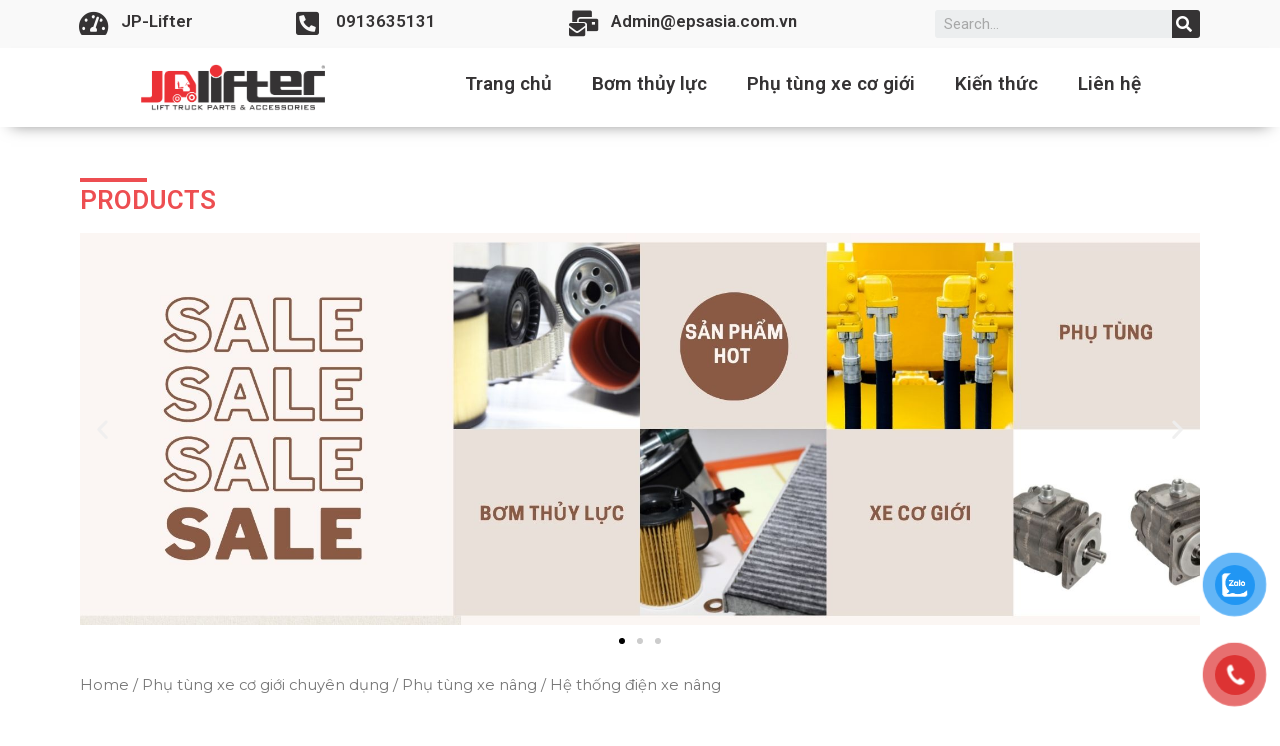

--- FILE ---
content_type: text/html; charset=UTF-8
request_url: https://jp-lifter.com/shop/?yith_wcan=1&product_cat=he-thong-dien-xe-nang&query_type_thuong-hieu=and&filter_thuong-hieu=nichiyu,hyster,tcm
body_size: 25386
content:
<!DOCTYPE html>
<html lang="vi">
<head>
<meta charset="UTF-8">
<meta name="viewport" content="width=device-width, initial-scale=1">
<link rel="profile" href="https://gmpg.org/xfn/11">

<title>Shop - JP-Lifter Phụ tùng xe cơ giới chuyên dụng</title>
<meta name='robots' content='max-image-preview:large' />

<!-- This site is optimized with the Yoast SEO Premium plugin v13.2 - https://yoast.com/wordpress/plugins/seo/ -->
<meta name="robots" content="max-snippet:-1, max-image-preview:large, max-video-preview:-1"/>
<link rel="canonical" href="https://jp-lifter.com/danh-muc-san-pham/phu-tung-xe-co-gioi-chuyen-dung/phu-tung-xe-nang/he-thong-dien-xe-nang/" />
<meta property="og:locale" content="vi_VN" />
<meta property="og:type" content="object" />
<meta property="og:title" content="Shop - JP-Lifter Phụ tùng xe cơ giới chuyên dụng" />
<meta property="og:url" content="https://jp-lifter.com/danh-muc-san-pham/phu-tung-xe-co-gioi-chuyen-dung/phu-tung-xe-nang/he-thong-dien-xe-nang/" />
<meta property="og:site_name" content="JP-Lifter Phụ tùng xe cơ giới chuyên dụng" />
<meta name="twitter:card" content="summary_large_image" />
<meta name="twitter:description" content="Để vận hành xe nâng một cách an toàn thì hiểu rõ chức năng cảm biến xe nâng là một vấn đề quan trọng. Có rất nhiều yếu tố xung quanh ảnh hưởng đến cảm biến của xe nâng. Vậy cảm biến xe nâng là gì? Và có là những yếu tố ảnh hưởng gì? &hellip; Cảm biến xe nâng Read More &raquo;" />
<meta name="twitter:title" content="Shop - JP-Lifter Phụ tùng xe cơ giới chuyên dụng" />
<script type='application/ld+json' class='yoast-schema-graph yoast-schema-graph--main'>{"@context":"https://schema.org","@graph":[{"@type":"WebSite","@id":"https://jp-lifter.com/#website","url":"https://jp-lifter.com/","name":"JP-Lifter Ph\u1ee5 t\u00f9ng xe c\u01a1 gi\u1edbi chuy\u00ean d\u1ee5ng","inLanguage":"vi","description":"M\u1ed9t trang web m\u1edbi s\u1eed d\u1ee5ng WordPress","potentialAction":{"@type":"SearchAction","target":"https://jp-lifter.com/?s={search_term_string}","query-input":"required name=search_term_string"}},{"@type":"CollectionPage","@id":"https://jp-lifter.com/danh-muc-san-pham/phu-tung-xe-co-gioi-chuyen-dung/phu-tung-xe-nang/he-thong-dien-xe-nang/#webpage","url":"https://jp-lifter.com/danh-muc-san-pham/phu-tung-xe-co-gioi-chuyen-dung/phu-tung-xe-nang/he-thong-dien-xe-nang/","name":"Shop - JP-Lifter Ph\u1ee5 t\u00f9ng xe c\u01a1 gi\u1edbi chuy\u00ean d\u1ee5ng","isPartOf":{"@id":"https://jp-lifter.com/#website"},"inLanguage":"vi","breadcrumb":{"@id":"https://jp-lifter.com/danh-muc-san-pham/phu-tung-xe-co-gioi-chuyen-dung/phu-tung-xe-nang/he-thong-dien-xe-nang/#breadcrumb"}},{"@type":"BreadcrumbList","@id":"https://jp-lifter.com/danh-muc-san-pham/phu-tung-xe-co-gioi-chuyen-dung/phu-tung-xe-nang/he-thong-dien-xe-nang/#breadcrumb","itemListElement":[{"@type":"ListItem","position":1,"item":{"@type":"WebPage","@id":"https://jp-lifter.com/","url":"https://jp-lifter.com/","name":"Home"}},{"@type":"ListItem","position":2,"item":{"@type":"WebPage","@id":"https://jp-lifter.com/shop/","url":"https://jp-lifter.com/shop/","name":"Shop"}}]}]}</script>
<!-- / Yoast SEO Premium plugin. -->

<link rel='dns-prefetch' href='//fonts.googleapis.com' />
<link href='https://fonts.gstatic.com' crossorigin rel='preconnect' />
<link rel="alternate" type="application/rss+xml" title="Dòng thông tin JP-Lifter Phụ tùng xe cơ giới chuyên dụng &raquo;" href="https://jp-lifter.com/feed/" />
<link rel="alternate" type="application/rss+xml" title="JP-Lifter Phụ tùng xe cơ giới chuyên dụng &raquo; Dòng bình luận" href="https://jp-lifter.com/comments/feed/" />
<link rel="alternate" type="application/rss+xml" title="Nguồn tin JP-Lifter Phụ tùng xe cơ giới chuyên dụng &raquo; Products" href="https://jp-lifter.com/shop/feed/" />
<style id='wp-img-auto-sizes-contain-inline-css'>
img:is([sizes=auto i],[sizes^="auto," i]){contain-intrinsic-size:3000px 1500px}
/*# sourceURL=wp-img-auto-sizes-contain-inline-css */
</style>
<link rel='stylesheet' id='astra-theme-css-css' href='https://jp-lifter.com/wp-content/themes/astra/assets/css/minified/style.min.css?ver=3.6.7' media='all' />
<style id='astra-theme-css-inline-css'>
html{font-size:100%;}a,.page-title{color:#dd3333;}a:hover,a:focus{color:rgba(0,0,0,0.65);}body,button,input,select,textarea,.ast-button,.ast-custom-button{font-family:'Montserrat',sans-serif;font-weight:400;font-size:16px;font-size:1rem;line-height:1.4;}blockquote{color:#000000;}h1,.entry-content h1,h2,.entry-content h2,h3,.entry-content h3,h4,.entry-content h4,h5,.entry-content h5,h6,.entry-content h6,.site-title,.site-title a{font-family:'Montserrat',sans-serif;font-weight:500;text-transform:uppercase;}.site-title{font-size:35px;font-size:2.1875rem;display:none;}.ast-archive-description .ast-archive-title{font-size:40px;font-size:2.5rem;}.site-header .site-description{font-size:15px;font-size:0.9375rem;display:none;}.entry-title{font-size:30px;font-size:1.875rem;}h1,.entry-content h1{font-size:90px;font-size:5.625rem;font-weight:400;font-family:'Montserrat',sans-serif;text-transform:uppercase;}h2,.entry-content h2{font-size:30px;font-size:1.875rem;font-weight:600;font-family:'Montserrat',sans-serif;text-transform:uppercase;}h3,.entry-content h3{font-size:22px;font-size:1.375rem;font-weight:400;font-family:'Montserrat',sans-serif;text-transform:none;}h4,.entry-content h4{font-size:20px;font-size:1.25rem;}h5,.entry-content h5{font-size:17px;font-size:1.0625rem;}h6,.entry-content h6{font-size:14px;font-size:0.875rem;}.ast-single-post .entry-title,.page-title{font-size:30px;font-size:1.875rem;}::selection{background-color:rgba(0,0,0,0.5);color:#000000;}body,h1,.entry-title a,.entry-content h1,h2,.entry-content h2,h3,.entry-content h3,h4,.entry-content h4,h5,.entry-content h5,h6,.entry-content h6{color:#000000;}.tagcloud a:hover,.tagcloud a:focus,.tagcloud a.current-item{color:#ffffff;border-color:#dd3333;background-color:#dd3333;}input:focus,input[type="text"]:focus,input[type="email"]:focus,input[type="url"]:focus,input[type="password"]:focus,input[type="reset"]:focus,input[type="search"]:focus,textarea:focus{border-color:#dd3333;}input[type="radio"]:checked,input[type=reset],input[type="checkbox"]:checked,input[type="checkbox"]:hover:checked,input[type="checkbox"]:focus:checked,input[type=range]::-webkit-slider-thumb{border-color:#dd3333;background-color:#dd3333;box-shadow:none;}.site-footer a:hover + .post-count,.site-footer a:focus + .post-count{background:#dd3333;border-color:#dd3333;}.single .nav-links .nav-previous,.single .nav-links .nav-next{color:#dd3333;}.entry-meta,.entry-meta *{line-height:1.45;color:#dd3333;}.entry-meta a:hover,.entry-meta a:hover *,.entry-meta a:focus,.entry-meta a:focus *,.page-links > .page-link,.page-links .page-link:hover,.post-navigation a:hover{color:rgba(0,0,0,0.65);}.widget-title{font-size:22px;font-size:1.375rem;color:#000000;}#cat option,.secondary .calendar_wrap thead a,.secondary .calendar_wrap thead a:visited{color:#dd3333;}.secondary .calendar_wrap #today,.ast-progress-val span{background:#dd3333;}.secondary a:hover + .post-count,.secondary a:focus + .post-count{background:#dd3333;border-color:#dd3333;}.calendar_wrap #today > a{color:#ffffff;}.page-links .page-link,.single .post-navigation a{color:#dd3333;}.ast-header-break-point .main-header-bar .ast-button-wrap .menu-toggle{border-radius:0px;}.main-header-menu .menu-link,.ast-header-custom-item a{color:#000000;}.main-header-menu .menu-item:hover > .menu-link,.main-header-menu .menu-item:hover > .ast-menu-toggle,.main-header-menu .ast-masthead-custom-menu-items a:hover,.main-header-menu .menu-item.focus > .menu-link,.main-header-menu .menu-item.focus > .ast-menu-toggle,.main-header-menu .current-menu-item > .menu-link,.main-header-menu .current-menu-ancestor > .menu-link,.main-header-menu .current-menu-item > .ast-menu-toggle,.main-header-menu .current-menu-ancestor > .ast-menu-toggle{color:#dd3333;}.header-main-layout-3 .ast-main-header-bar-alignment{margin-right:auto;}.header-main-layout-2 .site-header-section-left .ast-site-identity{text-align:left;}.ast-logo-title-inline .site-logo-img{padding-right:1em;}.site-logo-img img{ transition:all 0.2s linear;}.ast-header-break-point .ast-mobile-menu-buttons-minimal.menu-toggle{background:transparent;color:#b7b7b7;}.ast-header-break-point .ast-mobile-menu-buttons-outline.menu-toggle{background:transparent;border:1px solid #b7b7b7;color:#b7b7b7;}.ast-header-break-point .ast-mobile-menu-buttons-fill.menu-toggle{background:#b7b7b7;color:#000000;}.ast-page-builder-template .hentry {margin: 0;}.ast-page-builder-template .site-content > .ast-container {max-width: 100%;padding: 0;}.ast-page-builder-template .site-content #primary {padding: 0;margin: 0;}.ast-page-builder-template .no-results {text-align: center;margin: 4em auto;}.ast-page-builder-template .ast-pagination {padding: 2em;} .ast-page-builder-template .entry-header.ast-no-title.ast-no-thumbnail {margin-top: 0;}.ast-page-builder-template .entry-header.ast-header-without-markup {margin-top: 0;margin-bottom: 0;}.ast-page-builder-template .entry-header.ast-no-title.ast-no-meta {margin-bottom: 0;}.ast-page-builder-template.single .post-navigation {padding-bottom: 2em;}.ast-page-builder-template.single-post .site-content > .ast-container {max-width: 100%;}.ast-page-builder-template.single-post .site-content > .ast-container {max-width: 100%;}.ast-page-builder-template .entry-header {margin-top: 4em;margin-left: auto;margin-right: auto;padding-left: 20px;padding-right: 20px;}.ast-page-builder-template .ast-archive-description {margin-top: 4em;margin-left: auto;margin-right: auto;padding-left: 20px;padding-right: 20px;}.ast-page-builder-template.ast-no-sidebar .entry-content .alignwide {margin-left: 0;margin-right: 0;}.single.ast-page-builder-template .entry-header {padding-left: 20px;padding-right: 20px;}.ast-page-builder-template.ast-no-sidebar .entry-content .alignwide {margin-left: 0;margin-right: 0;}.ast-site-header-cart .cart-container,.ast-edd-site-header-cart .ast-edd-cart-container {transition: all 0.2s linear;}.ast-site-header-cart .ast-woo-header-cart-info-wrap,.ast-edd-site-header-cart .ast-edd-header-cart-info-wrap {padding: 0 2px;font-weight: 600;line-height: 2.7;display: inline-block;}.ast-site-header-cart i.astra-icon {font-size: 20px;font-size: 1.3em;font-style: normal;font-weight: normal;position: relative;padding: 0 2px;}.ast-site-header-cart i.astra-icon.no-cart-total:after,.ast-header-break-point.ast-header-custom-item-outside .ast-edd-header-cart-info-wrap,.ast-header-break-point.ast-header-custom-item-outside .ast-woo-header-cart-info-wrap {display: none;}.ast-site-header-cart.ast-menu-cart-outline .ast-cart-menu-wrap,.ast-site-header-cart.ast-menu-cart-fill .ast-cart-menu-wrap,ast-edd-site-header-cart.ast-edd-menu-cart-outline .ast-edd-cart-menu-wrap,.ast-edd-site-header-cart.ast-edd-menu-cart-fill .ast-edd-cart-menu-wrap {line-height: 1.8;}.ast-site-header-cart.ast-menu-cart-fill i.astra-icon,.ast-edd-site-header-cart.ast-edd-menu-cart-fill span.astra-icon {font-size: 1.1em;}.astra-cart-drawer {position: fixed;display: block;visibility: hidden;overflow: auto;-webkit-overflow-scrolling: touch;z-index: 9999;background-color: #fff;transition: all 0.5s ease;transform: translate3d(0,0,0);}.astra-cart-drawer.open-right {width: 80%;height: 100%;left: 100%;top: 0px;transform: translate3d(0%,0,0);}.astra-cart-drawer.active {transform: translate3d(-100%,0,0);visibility: visible;}.astra-cart-drawer .astra-cart-drawer-header {text-align: center;text-transform: uppercase;font-weight: 400;border-bottom: 1px solid #f0f0f0;padding: 0 0 0.675rem;}.astra-cart-drawer .astra-cart-drawer-close .ast-close-svg {width: 22px;height: 22px; }.astra-cart-drawer .astra-cart-drawer-title {padding-top: 5px;}.astra-cart-drawer .astra-cart-drawer-content .woocommerce-mini-cart {padding: 1em 1.5em;}.astra-cart-drawer .astra-cart-drawer-content .woocommerce-mini-cart a.remove {width: 20px;height: 20px;line-height: 16px;}.astra-cart-drawer .astra-cart-drawer-content .woocommerce-mini-cart__total {padding: 1em 1.5em;margin: 0;text-align: center;}.astra-cart-drawer .astra-cart-drawer-content .woocommerce-mini-cart__buttons {padding: 10px;text-align: center;} .astra-cart-drawer .astra-cart-drawer-content .woocommerce-mini-cart__buttons .button.checkout {margin-right: 0;}.astra-cart-drawer .astra-cart-drawer-content .edd-cart-item {padding: .5em 2.6em .5em 1.5em;}.astra-cart-drawer .astra-cart-drawer-content .edd-cart-item .edd-remove-from-cart::after {width: 20px;height: 20px;line-height: 16px;}.astra-cart-drawer .astra-cart-drawer-content .edd-cart-number-of-items {padding: 1em 1.5em 1em 1.5em;margin-bottom: 0;text-align: center;}.astra-cart-drawer .astra-cart-drawer-content .edd_total {padding: .5em 1.5em;margin: 0;text-align: center;}.astra-cart-drawer .astra-cart-drawer-content .cart_item.edd_checkout {padding: 1em 1.5em 0;text-align: center;margin-top: 0;}.astra-cart-drawer .woocommerce-mini-cart__empty-message,.astra-cart-drawer .cart_item.empty {text-align: center;margin-top: 10px;}body.admin-bar .astra-cart-drawer {padding-top: 32px;}body.admin-bar .astra-cart-drawer .astra-cart-drawer-close {top: 32px;}@media (max-width: 782px) {body.admin-bar .astra-cart-drawer {padding-top: 46px;}body.admin-bar .astra-cart-drawer .astra-cart-drawer-close {top: 46px;}}.ast-mobile-cart-active body.ast-hfb-header {overflow: hidden;}.ast-mobile-cart-active .astra-mobile-cart-overlay {opacity: 1;cursor: pointer;visibility: visible;z-index: 999;}@media (max-width: 545px) {.astra-cart-drawer.active {width: 100%;}}.ast-site-header-cart i.astra-icon:after {content: attr(data-cart-total);position: absolute;font-style: normal;top: -10px;right: -12px;font-weight: bold;box-shadow: 1px 1px 3px 0px rgba(0,0,0,0.3);font-size: 11px;padding-left: 0px;padding-right: 2px;line-height: 17px;letter-spacing: -.5px;height: 18px;min-width: 18px;border-radius: 99px;text-align: center;z-index: 4;}li.woocommerce-custom-menu-item .ast-site-header-cart i.astra-icon:after,li.edd-custom-menu-item .ast-edd-site-header-cart span.astra-icon:after {padding-left: 2px;}.astra-cart-drawer .astra-cart-drawer-close {position: absolute;top: 0;right: 0;margin: 0;padding: .6em 1em .4em;color: #ababab;background-color: transparent;}.astra-mobile-cart-overlay {background-color: rgba(0,0,0,0.4);position: fixed;top: 0;right: 0;bottom: 0;left: 0;visibility: hidden;opacity: 0;transition: opacity 0.2s ease-in-out;}.astra-cart-drawer .astra-cart-drawer-content .edd-cart-item .edd-remove-from-cart {right: 1.2em;}.ast-header-break-point.ast-woocommerce-cart-menu.ast-hfb-header .ast-cart-menu-wrap,.ast-header-break-point.ast-hfb-header .ast-cart-menu-wrap,.ast-header-break-point .ast-edd-site-header-cart-wrap .ast-edd-cart-menu-wrap {width: 2em;height: 2em;font-size: 1.4em;line-height: 2;vertical-align: middle;text-align: right;}.ast-site-header-cart .cart-container *,.ast-edd-site-header-cart .ast-edd-cart-container * {transition: all 0s linear;}.ast-small-footer > .ast-footer-overlay{background-color:#000000;;}.footer-adv .footer-adv-overlay{border-top-style:solid;border-top-color:#7a7a7a;}.wp-block-buttons.aligncenter{justify-content:center;}@media (max-width:782px){.entry-content .wp-block-columns .wp-block-column{margin-left:0px;}}@media (max-width:921px){.ast-separate-container .ast-article-post,.ast-separate-container .ast-article-single{padding:1.5em 2.14em;}.ast-separate-container #primary,.ast-separate-container #secondary{padding:1.5em 0;}#primary,#secondary{padding:1.5em 0;margin:0;}.ast-left-sidebar #content > .ast-container{display:flex;flex-direction:column-reverse;width:100%;}.ast-author-box img.avatar{margin:20px 0 0 0;}}@media (min-width:922px){.ast-separate-container.ast-right-sidebar #primary,.ast-separate-container.ast-left-sidebar #primary{border:0;}.search-no-results.ast-separate-container #primary{margin-bottom:4em;}}.elementor-button-wrapper .elementor-button{border-style:solid;text-decoration:none;border-top-width:0;border-right-width:0;border-left-width:0;border-bottom-width:0;}body .elementor-button.elementor-size-sm,body .elementor-button.elementor-size-xs,body .elementor-button.elementor-size-md,body .elementor-button.elementor-size-lg,body .elementor-button.elementor-size-xl,body .elementor-button{border-radius:0;padding-top:15px;padding-right:35px;padding-bottom:15px;padding-left:35px;}.elementor-button-wrapper .elementor-button{border-color:#000000;background-color:#000000;}.elementor-button-wrapper .elementor-button:hover,.elementor-button-wrapper .elementor-button:focus{color:#ffffff;background-color:rgba(0,0,0,0.82);border-color:rgba(0,0,0,0.82);}.wp-block-button .wp-block-button__link,.elementor-button-wrapper .elementor-button,.elementor-button-wrapper .elementor-button:visited{color:#ffffff;}.elementor-button-wrapper .elementor-button{font-family:'Montserrat',sans-serif;font-weight:600;line-height:1;text-transform:uppercase;letter-spacing:3px;}body .elementor-button.elementor-size-sm,body .elementor-button.elementor-size-xs,body .elementor-button.elementor-size-md,body .elementor-button.elementor-size-lg,body .elementor-button.elementor-size-xl,body .elementor-button{font-size:12px;font-size:0.75rem;}.wp-block-button .wp-block-button__link:hover,.wp-block-button .wp-block-button__link:focus{color:#ffffff;background-color:rgba(0,0,0,0.82);border-color:rgba(0,0,0,0.82);}.wp-block-button .wp-block-button__link{border-style:solid;border-top-width:0;border-right-width:0;border-left-width:0;border-bottom-width:0;border-color:#000000;background-color:#000000;color:#ffffff;font-family:'Montserrat',sans-serif;font-weight:600;line-height:1;text-transform:uppercase;letter-spacing:3px;font-size:12px;font-size:0.75rem;border-radius:0;padding-top:15px;padding-right:35px;padding-bottom:15px;padding-left:35px;}.menu-toggle,button,.ast-button,.ast-custom-button,.button,input#submit,input[type="button"],input[type="submit"],input[type="reset"]{border-style:solid;border-top-width:0;border-right-width:0;border-left-width:0;border-bottom-width:0;color:#ffffff;border-color:#000000;background-color:#000000;border-radius:0;padding-top:15px;padding-right:35px;padding-bottom:15px;padding-left:35px;font-family:'Montserrat',sans-serif;font-weight:600;font-size:12px;font-size:0.75rem;line-height:1;text-transform:uppercase;letter-spacing:3px;}button:focus,.menu-toggle:hover,button:hover,.ast-button:hover,.ast-custom-button:hover .button:hover,.ast-custom-button:hover ,input[type=reset]:hover,input[type=reset]:focus,input#submit:hover,input#submit:focus,input[type="button"]:hover,input[type="button"]:focus,input[type="submit"]:hover,input[type="submit"]:focus{color:#ffffff;background-color:rgba(0,0,0,0.82);border-color:rgba(0,0,0,0.82);}@media (min-width:544px){.ast-container{max-width:100%;}}@media (max-width:544px){.ast-separate-container .ast-article-post,.ast-separate-container .ast-article-single,.ast-separate-container .comments-title,.ast-separate-container .ast-archive-description{padding:1.5em 1em;}.ast-separate-container #content .ast-container{padding-left:0.54em;padding-right:0.54em;}.ast-separate-container .ast-comment-list li.depth-1{padding:1.5em 1em;margin-bottom:1.5em;}.ast-separate-container .ast-comment-list .bypostauthor{padding:.5em;}.ast-search-menu-icon.ast-dropdown-active .search-field{width:170px;}.site-branding img,.site-header .site-logo-img .custom-logo-link img{max-width:100%;}}@media (max-width:921px){.ast-mobile-header-stack .main-header-bar .ast-search-menu-icon{display:inline-block;}.ast-header-break-point.ast-header-custom-item-outside .ast-mobile-header-stack .main-header-bar .ast-search-icon{margin:0;}.ast-comment-avatar-wrap img{max-width:2.5em;}.ast-separate-container .ast-comment-list li.depth-1{padding:1.5em 2.14em;}.ast-separate-container .comment-respond{padding:2em 2.14em;}.ast-comment-meta{padding:0 1.8888em 1.3333em;}}@media (max-width:921px){.widget-title{font-size:25px;font-size:1.3888888888889rem;}body,button,input,select,textarea,.ast-button,.ast-custom-button{font-size:18px;font-size:1.125rem;}#secondary,#secondary button,#secondary input,#secondary select,#secondary textarea{font-size:18px;font-size:1.125rem;}.site-title{display:none;}.ast-archive-description .ast-archive-title{font-size:40px;}.site-header .site-description{display:none;}.entry-title{font-size:30px;}h1,.entry-content h1{font-size:50px;}h2,.entry-content h2{font-size:32px;}h3,.entry-content h3{font-size:28px;}h4,.entry-content h4{font-size:18px;font-size:1.125rem;}h5,.entry-content h5{font-size:16px;font-size:1rem;}.ast-single-post .entry-title,.page-title{font-size:30px;}}@media (max-width:544px){.site-title{display:none;}.ast-archive-description .ast-archive-title{font-size:40px;}.site-header .site-description{display:none;}.entry-title{font-size:30px;}h1,.entry-content h1{font-size:30px;}h2,.entry-content h2{font-size:25px;}h3,.entry-content h3{font-size:28px;}.ast-single-post .entry-title,.page-title{font-size:30px;}}@media (max-width:544px){html{font-size:91.2%;}}@media (min-width:922px){.ast-container{max-width:1240px;}}@font-face {font-family: "Astra";src: url(https://jp-lifter.com/wp-content/themes/astra/assets/fonts/astra.woff) format("woff"),url(https://jp-lifter.com/wp-content/themes/astra/assets/fonts/astra.ttf) format("truetype"),url(https://jp-lifter.com/wp-content/themes/astra/assets/fonts/astra.svg#astra) format("svg");font-weight: normal;font-style: normal;font-display: fallback;}@media (max-width:921px) {.main-header-bar .main-header-bar-navigation{display:none;}}.ast-desktop .main-header-menu.submenu-with-border .sub-menu,.ast-desktop .main-header-menu.submenu-with-border .astra-full-megamenu-wrapper{border-color:rgba(0,0,0,0.5);}.ast-desktop .main-header-menu.submenu-with-border .sub-menu{border-top-width:2px;border-right-width:0px;border-left-width:0px;border-bottom-width:0px;border-style:solid;}.ast-desktop .main-header-menu.submenu-with-border .sub-menu .sub-menu{top:-2px;}.ast-desktop .main-header-menu.submenu-with-border .sub-menu .menu-link,.ast-desktop .main-header-menu.submenu-with-border .children .menu-link{border-bottom-width:0px;border-style:solid;border-color:#eaeaea;}@media (min-width:922px){.main-header-menu .sub-menu .menu-item.ast-left-align-sub-menu:hover > .sub-menu,.main-header-menu .sub-menu .menu-item.ast-left-align-sub-menu.focus > .sub-menu{margin-left:-0px;}}.ast-header-break-point.ast-header-custom-item-inside .main-header-bar .main-header-bar-navigation .ast-search-icon {display: none;}.ast-header-break-point.ast-header-custom-item-inside .main-header-bar .ast-search-menu-icon .search-form {padding: 0;display: block;overflow: hidden;}.ast-header-break-point .ast-header-custom-item .widget:last-child {margin-bottom: 1em;}.ast-header-custom-item .widget {margin: 0.5em;display: inline-block;vertical-align: middle;}.ast-header-custom-item .widget p {margin-bottom: 0;}.ast-header-custom-item .widget li {width: auto;}.ast-header-custom-item-inside .button-custom-menu-item .menu-link {display: none;}.ast-header-custom-item-inside.ast-header-break-point .button-custom-menu-item .ast-custom-button-link {display: none;}.ast-header-custom-item-inside.ast-header-break-point .button-custom-menu-item .menu-link {display: block;}.ast-header-break-point.ast-header-custom-item-outside .main-header-bar .ast-search-icon {margin-right: 1em;}.ast-header-break-point.ast-header-custom-item-inside .main-header-bar .ast-search-menu-icon .search-field,.ast-header-break-point.ast-header-custom-item-inside .main-header-bar .ast-search-menu-icon.ast-inline-search .search-field {width: 100%;padding-right: 5.5em;}.ast-header-break-point.ast-header-custom-item-inside .main-header-bar .ast-search-menu-icon .search-submit {display: block;position: absolute;height: 100%;top: 0;right: 0;padding: 0 1em;border-radius: 0;}.ast-header-break-point .ast-header-custom-item .ast-masthead-custom-menu-items {padding-left: 20px;padding-right: 20px;margin-bottom: 1em;margin-top: 1em;}.ast-header-custom-item-inside.ast-header-break-point .button-custom-menu-item {padding-left: 0;padding-right: 0;margin-top: 0;margin-bottom: 0;}.astra-icon-down_arrow::after {content: "\e900";font-family: Astra;}.astra-icon-close::after {content: "\e5cd";font-family: Astra;}.astra-icon-drag_handle::after {content: "\e25d";font-family: Astra;}.astra-icon-format_align_justify::after {content: "\e235";font-family: Astra;}.astra-icon-menu::after {content: "\e5d2";font-family: Astra;}.astra-icon-reorder::after {content: "\e8fe";font-family: Astra;}.astra-icon-search::after {content: "\e8b6";font-family: Astra;}.astra-icon-zoom_in::after {content: "\e56b";font-family: Astra;}.astra-icon-check-circle::after {content: "\e901";font-family: Astra;}.astra-icon-shopping-cart::after {content: "\f07a";font-family: Astra;}.astra-icon-shopping-bag::after {content: "\f290";font-family: Astra;}.astra-icon-shopping-basket::after {content: "\f291";font-family: Astra;}.astra-icon-circle-o::after {content: "\e903";font-family: Astra;}.astra-icon-certificate::after {content: "\e902";font-family: Astra;}.ast-breadcrumbs .trail-browse,.ast-breadcrumbs .trail-items,.ast-breadcrumbs .trail-items li{display:inline-block;margin:0;padding:0;border:none;background:inherit;text-indent:0;}.ast-breadcrumbs .trail-browse{font-size:inherit;font-style:inherit;font-weight:inherit;color:inherit;}.ast-breadcrumbs .trail-items{list-style:none;}.trail-items li::after{padding:0 0.3em;content:"\00bb";}.trail-items li:last-of-type::after{display:none;}h1,.entry-content h1,h2,.entry-content h2,h3,.entry-content h3,h4,.entry-content h4,h5,.entry-content h5,h6,.entry-content h6{color:#ed4e51;}.elementor-template-full-width .ast-container{display:block;}@media (max-width:544px){.elementor-element .elementor-wc-products .woocommerce[class*="columns-"] ul.products li.product{width:auto;margin:0;}.elementor-element .woocommerce .woocommerce-result-count{float:none;}}.ast-header-break-point .main-header-bar{border-bottom-width:0;}@media (min-width:922px){.main-header-bar{border-bottom-width:0;}}.ast-safari-browser-less-than-11 .main-header-menu .menu-item, .ast-safari-browser-less-than-11 .main-header-bar .ast-masthead-custom-menu-items{display:block;}.main-header-menu .menu-item, #astra-footer-menu .menu-item, .main-header-bar .ast-masthead-custom-menu-items{-js-display:flex;display:flex;-webkit-box-pack:center;-webkit-justify-content:center;-moz-box-pack:center;-ms-flex-pack:center;justify-content:center;-webkit-box-orient:vertical;-webkit-box-direction:normal;-webkit-flex-direction:column;-moz-box-orient:vertical;-moz-box-direction:normal;-ms-flex-direction:column;flex-direction:column;}.main-header-menu > .menu-item > .menu-link, #astra-footer-menu > .menu-item > .menu-link,{height:100%;-webkit-box-align:center;-webkit-align-items:center;-moz-box-align:center;-ms-flex-align:center;align-items:center;-js-display:flex;display:flex;}.ast-primary-menu-disabled .main-header-bar .ast-masthead-custom-menu-items{flex:unset;}.main-header-menu .sub-menu .menu-item.menu-item-has-children > .menu-link:after{position:absolute;right:1em;top:50%;transform:translate(0,-50%) rotate(270deg);}.ast-header-break-point .main-header-bar .main-header-bar-navigation .page_item_has_children > .ast-menu-toggle::before, .ast-header-break-point .main-header-bar .main-header-bar-navigation .menu-item-has-children > .ast-menu-toggle::before, .ast-mobile-popup-drawer .main-header-bar-navigation .menu-item-has-children>.ast-menu-toggle::before, .ast-header-break-point .ast-mobile-header-wrap .main-header-bar-navigation .menu-item-has-children > .ast-menu-toggle::before{font-weight:bold;content:"\e900";font-family:Astra;text-decoration:inherit;display:inline-block;}.ast-header-break-point .main-navigation ul.sub-menu .menu-item .menu-link:before{content:"\e900";font-family:Astra;font-size:.65em;text-decoration:inherit;display:inline-block;transform:translate(0, -2px) rotateZ(270deg);margin-right:5px;}.widget_search .search-form:after{font-family:Astra;font-size:1.2em;font-weight:normal;content:"\e8b6";position:absolute;top:50%;right:15px;transform:translate(0, -50%);}.astra-search-icon::before{content:"\e8b6";font-family:Astra;font-style:normal;font-weight:normal;text-decoration:inherit;text-align:center;-webkit-font-smoothing:antialiased;-moz-osx-font-smoothing:grayscale;}.main-header-bar .main-header-bar-navigation .page_item_has_children > a:after, .main-header-bar .main-header-bar-navigation .menu-item-has-children > a:after, .site-header-focus-item .main-header-bar-navigation .menu-item-has-children > .menu-link:after{content:"\e900";display:inline-block;font-family:Astra;font-size:.6rem;font-weight:bold;text-rendering:auto;-webkit-font-smoothing:antialiased;-moz-osx-font-smoothing:grayscale;margin-left:10px;line-height:normal;}.ast-mobile-popup-drawer .main-header-bar-navigation .ast-submenu-expanded>.ast-menu-toggle::before{transform:rotateX(180deg);}.ast-header-break-point .main-header-bar-navigation .menu-item-has-children > .menu-link:after{display:none;}
/*# sourceURL=astra-theme-css-inline-css */
</style>
<link rel='stylesheet' id='astra-google-fonts-css' href='https://fonts.googleapis.com/css?family=Montserrat%3A400%2C%2C500%2C600&#038;display=fallback&#038;ver=3.6.7' media='all' />
<link rel='stylesheet' id='astra-menu-animation-css' href='https://jp-lifter.com/wp-content/themes/astra/assets/css/minified/menu-animation.min.css?ver=3.6.7' media='all' />
<style id='wp-emoji-styles-inline-css'>

	img.wp-smiley, img.emoji {
		display: inline !important;
		border: none !important;
		box-shadow: none !important;
		height: 1em !important;
		width: 1em !important;
		margin: 0 0.07em !important;
		vertical-align: -0.1em !important;
		background: none !important;
		padding: 0 !important;
	}
/*# sourceURL=wp-emoji-styles-inline-css */
</style>
<link rel='stylesheet' id='wp-block-library-css' href='https://jp-lifter.com/wp-includes/css/dist/block-library/style.min.css?ver=6.9' media='all' />
<style id='global-styles-inline-css'>
:root{--wp--preset--aspect-ratio--square: 1;--wp--preset--aspect-ratio--4-3: 4/3;--wp--preset--aspect-ratio--3-4: 3/4;--wp--preset--aspect-ratio--3-2: 3/2;--wp--preset--aspect-ratio--2-3: 2/3;--wp--preset--aspect-ratio--16-9: 16/9;--wp--preset--aspect-ratio--9-16: 9/16;--wp--preset--color--black: #000000;--wp--preset--color--cyan-bluish-gray: #abb8c3;--wp--preset--color--white: #ffffff;--wp--preset--color--pale-pink: #f78da7;--wp--preset--color--vivid-red: #cf2e2e;--wp--preset--color--luminous-vivid-orange: #ff6900;--wp--preset--color--luminous-vivid-amber: #fcb900;--wp--preset--color--light-green-cyan: #7bdcb5;--wp--preset--color--vivid-green-cyan: #00d084;--wp--preset--color--pale-cyan-blue: #8ed1fc;--wp--preset--color--vivid-cyan-blue: #0693e3;--wp--preset--color--vivid-purple: #9b51e0;--wp--preset--gradient--vivid-cyan-blue-to-vivid-purple: linear-gradient(135deg,rgb(6,147,227) 0%,rgb(155,81,224) 100%);--wp--preset--gradient--light-green-cyan-to-vivid-green-cyan: linear-gradient(135deg,rgb(122,220,180) 0%,rgb(0,208,130) 100%);--wp--preset--gradient--luminous-vivid-amber-to-luminous-vivid-orange: linear-gradient(135deg,rgb(252,185,0) 0%,rgb(255,105,0) 100%);--wp--preset--gradient--luminous-vivid-orange-to-vivid-red: linear-gradient(135deg,rgb(255,105,0) 0%,rgb(207,46,46) 100%);--wp--preset--gradient--very-light-gray-to-cyan-bluish-gray: linear-gradient(135deg,rgb(238,238,238) 0%,rgb(169,184,195) 100%);--wp--preset--gradient--cool-to-warm-spectrum: linear-gradient(135deg,rgb(74,234,220) 0%,rgb(151,120,209) 20%,rgb(207,42,186) 40%,rgb(238,44,130) 60%,rgb(251,105,98) 80%,rgb(254,248,76) 100%);--wp--preset--gradient--blush-light-purple: linear-gradient(135deg,rgb(255,206,236) 0%,rgb(152,150,240) 100%);--wp--preset--gradient--blush-bordeaux: linear-gradient(135deg,rgb(254,205,165) 0%,rgb(254,45,45) 50%,rgb(107,0,62) 100%);--wp--preset--gradient--luminous-dusk: linear-gradient(135deg,rgb(255,203,112) 0%,rgb(199,81,192) 50%,rgb(65,88,208) 100%);--wp--preset--gradient--pale-ocean: linear-gradient(135deg,rgb(255,245,203) 0%,rgb(182,227,212) 50%,rgb(51,167,181) 100%);--wp--preset--gradient--electric-grass: linear-gradient(135deg,rgb(202,248,128) 0%,rgb(113,206,126) 100%);--wp--preset--gradient--midnight: linear-gradient(135deg,rgb(2,3,129) 0%,rgb(40,116,252) 100%);--wp--preset--font-size--small: 13px;--wp--preset--font-size--medium: 20px;--wp--preset--font-size--large: 36px;--wp--preset--font-size--x-large: 42px;--wp--preset--spacing--20: 0.44rem;--wp--preset--spacing--30: 0.67rem;--wp--preset--spacing--40: 1rem;--wp--preset--spacing--50: 1.5rem;--wp--preset--spacing--60: 2.25rem;--wp--preset--spacing--70: 3.38rem;--wp--preset--spacing--80: 5.06rem;--wp--preset--shadow--natural: 6px 6px 9px rgba(0, 0, 0, 0.2);--wp--preset--shadow--deep: 12px 12px 50px rgba(0, 0, 0, 0.4);--wp--preset--shadow--sharp: 6px 6px 0px rgba(0, 0, 0, 0.2);--wp--preset--shadow--outlined: 6px 6px 0px -3px rgb(255, 255, 255), 6px 6px rgb(0, 0, 0);--wp--preset--shadow--crisp: 6px 6px 0px rgb(0, 0, 0);}:where(.is-layout-flex){gap: 0.5em;}:where(.is-layout-grid){gap: 0.5em;}body .is-layout-flex{display: flex;}.is-layout-flex{flex-wrap: wrap;align-items: center;}.is-layout-flex > :is(*, div){margin: 0;}body .is-layout-grid{display: grid;}.is-layout-grid > :is(*, div){margin: 0;}:where(.wp-block-columns.is-layout-flex){gap: 2em;}:where(.wp-block-columns.is-layout-grid){gap: 2em;}:where(.wp-block-post-template.is-layout-flex){gap: 1.25em;}:where(.wp-block-post-template.is-layout-grid){gap: 1.25em;}.has-black-color{color: var(--wp--preset--color--black) !important;}.has-cyan-bluish-gray-color{color: var(--wp--preset--color--cyan-bluish-gray) !important;}.has-white-color{color: var(--wp--preset--color--white) !important;}.has-pale-pink-color{color: var(--wp--preset--color--pale-pink) !important;}.has-vivid-red-color{color: var(--wp--preset--color--vivid-red) !important;}.has-luminous-vivid-orange-color{color: var(--wp--preset--color--luminous-vivid-orange) !important;}.has-luminous-vivid-amber-color{color: var(--wp--preset--color--luminous-vivid-amber) !important;}.has-light-green-cyan-color{color: var(--wp--preset--color--light-green-cyan) !important;}.has-vivid-green-cyan-color{color: var(--wp--preset--color--vivid-green-cyan) !important;}.has-pale-cyan-blue-color{color: var(--wp--preset--color--pale-cyan-blue) !important;}.has-vivid-cyan-blue-color{color: var(--wp--preset--color--vivid-cyan-blue) !important;}.has-vivid-purple-color{color: var(--wp--preset--color--vivid-purple) !important;}.has-black-background-color{background-color: var(--wp--preset--color--black) !important;}.has-cyan-bluish-gray-background-color{background-color: var(--wp--preset--color--cyan-bluish-gray) !important;}.has-white-background-color{background-color: var(--wp--preset--color--white) !important;}.has-pale-pink-background-color{background-color: var(--wp--preset--color--pale-pink) !important;}.has-vivid-red-background-color{background-color: var(--wp--preset--color--vivid-red) !important;}.has-luminous-vivid-orange-background-color{background-color: var(--wp--preset--color--luminous-vivid-orange) !important;}.has-luminous-vivid-amber-background-color{background-color: var(--wp--preset--color--luminous-vivid-amber) !important;}.has-light-green-cyan-background-color{background-color: var(--wp--preset--color--light-green-cyan) !important;}.has-vivid-green-cyan-background-color{background-color: var(--wp--preset--color--vivid-green-cyan) !important;}.has-pale-cyan-blue-background-color{background-color: var(--wp--preset--color--pale-cyan-blue) !important;}.has-vivid-cyan-blue-background-color{background-color: var(--wp--preset--color--vivid-cyan-blue) !important;}.has-vivid-purple-background-color{background-color: var(--wp--preset--color--vivid-purple) !important;}.has-black-border-color{border-color: var(--wp--preset--color--black) !important;}.has-cyan-bluish-gray-border-color{border-color: var(--wp--preset--color--cyan-bluish-gray) !important;}.has-white-border-color{border-color: var(--wp--preset--color--white) !important;}.has-pale-pink-border-color{border-color: var(--wp--preset--color--pale-pink) !important;}.has-vivid-red-border-color{border-color: var(--wp--preset--color--vivid-red) !important;}.has-luminous-vivid-orange-border-color{border-color: var(--wp--preset--color--luminous-vivid-orange) !important;}.has-luminous-vivid-amber-border-color{border-color: var(--wp--preset--color--luminous-vivid-amber) !important;}.has-light-green-cyan-border-color{border-color: var(--wp--preset--color--light-green-cyan) !important;}.has-vivid-green-cyan-border-color{border-color: var(--wp--preset--color--vivid-green-cyan) !important;}.has-pale-cyan-blue-border-color{border-color: var(--wp--preset--color--pale-cyan-blue) !important;}.has-vivid-cyan-blue-border-color{border-color: var(--wp--preset--color--vivid-cyan-blue) !important;}.has-vivid-purple-border-color{border-color: var(--wp--preset--color--vivid-purple) !important;}.has-vivid-cyan-blue-to-vivid-purple-gradient-background{background: var(--wp--preset--gradient--vivid-cyan-blue-to-vivid-purple) !important;}.has-light-green-cyan-to-vivid-green-cyan-gradient-background{background: var(--wp--preset--gradient--light-green-cyan-to-vivid-green-cyan) !important;}.has-luminous-vivid-amber-to-luminous-vivid-orange-gradient-background{background: var(--wp--preset--gradient--luminous-vivid-amber-to-luminous-vivid-orange) !important;}.has-luminous-vivid-orange-to-vivid-red-gradient-background{background: var(--wp--preset--gradient--luminous-vivid-orange-to-vivid-red) !important;}.has-very-light-gray-to-cyan-bluish-gray-gradient-background{background: var(--wp--preset--gradient--very-light-gray-to-cyan-bluish-gray) !important;}.has-cool-to-warm-spectrum-gradient-background{background: var(--wp--preset--gradient--cool-to-warm-spectrum) !important;}.has-blush-light-purple-gradient-background{background: var(--wp--preset--gradient--blush-light-purple) !important;}.has-blush-bordeaux-gradient-background{background: var(--wp--preset--gradient--blush-bordeaux) !important;}.has-luminous-dusk-gradient-background{background: var(--wp--preset--gradient--luminous-dusk) !important;}.has-pale-ocean-gradient-background{background: var(--wp--preset--gradient--pale-ocean) !important;}.has-electric-grass-gradient-background{background: var(--wp--preset--gradient--electric-grass) !important;}.has-midnight-gradient-background{background: var(--wp--preset--gradient--midnight) !important;}.has-small-font-size{font-size: var(--wp--preset--font-size--small) !important;}.has-medium-font-size{font-size: var(--wp--preset--font-size--medium) !important;}.has-large-font-size{font-size: var(--wp--preset--font-size--large) !important;}.has-x-large-font-size{font-size: var(--wp--preset--font-size--x-large) !important;}
/*# sourceURL=global-styles-inline-css */
</style>

<style id='classic-theme-styles-inline-css'>
/*! This file is auto-generated */
.wp-block-button__link{color:#fff;background-color:#32373c;border-radius:9999px;box-shadow:none;text-decoration:none;padding:calc(.667em + 2px) calc(1.333em + 2px);font-size:1.125em}.wp-block-file__button{background:#32373c;color:#fff;text-decoration:none}
/*# sourceURL=/wp-includes/css/classic-themes.min.css */
</style>
<link rel='stylesheet' id='woocommerce-layout-css' href='https://jp-lifter.com/wp-content/themes/astra/assets/css/minified/compatibility/woocommerce/woocommerce-layout.min.css?ver=3.6.7' media='all' />
<link rel='stylesheet' id='woocommerce-smallscreen-css' href='https://jp-lifter.com/wp-content/themes/astra/assets/css/minified/compatibility/woocommerce/woocommerce-smallscreen.min.css?ver=3.6.7' media='only screen and (max-width: 921px)' />
<link rel='stylesheet' id='woocommerce-general-css' href='https://jp-lifter.com/wp-content/themes/astra/assets/css/minified/compatibility/woocommerce/woocommerce.min.css?ver=3.6.7' media='all' />
<style id='woocommerce-general-inline-css'>
.woocommerce span.onsale, .wc-block-grid__product .wc-block-grid__product-onsale{background-color:rgba(0,0,0,0.5);color:#000000;}.woocommerce a.button, .woocommerce button.button, .woocommerce .woocommerce-message a.button, .woocommerce #respond input#submit.alt, .woocommerce a.button.alt, .woocommerce button.button.alt, .woocommerce input.button.alt, .woocommerce input.button,.woocommerce input.button:disabled, .woocommerce input.button:disabled[disabled], .woocommerce input.button:disabled:hover, .woocommerce input.button:disabled[disabled]:hover, .woocommerce #respond input#submit, .woocommerce button.button.alt.disabled, .wc-block-grid__products .wc-block-grid__product .wp-block-button__link, .wc-block-grid__product-onsale{color:#ffffff;border-color:#000000;background-color:#000000;}.woocommerce a.button:hover, .woocommerce button.button:hover, .woocommerce .woocommerce-message a.button:hover,.woocommerce #respond input#submit:hover,.woocommerce #respond input#submit.alt:hover, .woocommerce a.button.alt:hover, .woocommerce button.button.alt:hover, .woocommerce input.button.alt:hover, .woocommerce input.button:hover, .woocommerce button.button.alt.disabled:hover, .wc-block-grid__products .wc-block-grid__product .wp-block-button__link:hover{color:#ffffff;border-color:rgba(0,0,0,0.82);background-color:rgba(0,0,0,0.82);}.woocommerce-message, .woocommerce-info{border-top-color:#dd3333;}.woocommerce-message::before,.woocommerce-info::before{color:#dd3333;}.woocommerce ul.products li.product .price, .woocommerce div.product p.price, .woocommerce div.product span.price, .widget_layered_nav_filters ul li.chosen a, .woocommerce-page ul.products li.product .ast-woo-product-category, .wc-layered-nav-rating a{color:#000000;}.woocommerce nav.woocommerce-pagination ul,.woocommerce nav.woocommerce-pagination ul li{border-color:#dd3333;}.woocommerce nav.woocommerce-pagination ul li a:focus, .woocommerce nav.woocommerce-pagination ul li a:hover, .woocommerce nav.woocommerce-pagination ul li span.current{background:#dd3333;color:#ffffff;}.woocommerce-MyAccount-navigation-link.is-active a{color:rgba(0,0,0,0.65);}.woocommerce .widget_price_filter .ui-slider .ui-slider-range, .woocommerce .widget_price_filter .ui-slider .ui-slider-handle{background-color:#dd3333;}.woocommerce a.button, .woocommerce button.button, .woocommerce .woocommerce-message a.button, .woocommerce #respond input#submit.alt, .woocommerce a.button.alt, .woocommerce button.button.alt, .woocommerce input.button.alt, .woocommerce input.button,.woocommerce-cart table.cart td.actions .button, .woocommerce form.checkout_coupon .button, .woocommerce #respond input#submit, .wc-block-grid__products .wc-block-grid__product .wp-block-button__link{border-radius:0;padding-top:15px;padding-right:35px;padding-bottom:15px;padding-left:35px;}.woocommerce .star-rating, .woocommerce .comment-form-rating .stars a, .woocommerce .star-rating::before{color:#dd3333;}.woocommerce div.product .woocommerce-tabs ul.tabs li.active:before{background:#dd3333;}.woocommerce a.remove:hover{color:#dd3333;border-color:#dd3333;background-color:#ffffff;}.ast-site-header-cart a{color:#000000;}.ast-site-header-cart a:focus, .ast-site-header-cart a:hover, .ast-site-header-cart .current-menu-item a{color:#dd3333;}.ast-cart-menu-wrap .count, .ast-cart-menu-wrap .count:after{border-color:#dd3333;color:#dd3333;}.ast-cart-menu-wrap:hover .count{color:#000000;background-color:#dd3333;}.ast-site-header-cart .widget_shopping_cart .total .woocommerce-Price-amount{color:#dd3333;}.woocommerce a.remove:hover, .ast-woocommerce-cart-menu .main-header-menu .woocommerce-custom-menu-item .menu-item:hover > .menu-link.remove:hover{color:#dd3333;border-color:#dd3333;background-color:#ffffff;}.ast-site-header-cart .widget_shopping_cart .buttons .button.checkout, .woocommerce .widget_shopping_cart .woocommerce-mini-cart__buttons .checkout.wc-forward{color:#ffffff;border-color:rgba(0,0,0,0.82);background-color:rgba(0,0,0,0.82);}.site-header .ast-site-header-cart-data .button.wc-forward, .site-header .ast-site-header-cart-data .button.wc-forward:hover{color:#ffffff;}.below-header-user-select .ast-site-header-cart .widget, .ast-above-header-section .ast-site-header-cart .widget a, .below-header-user-select .ast-site-header-cart .widget_shopping_cart a{color:#000000;}.below-header-user-select .ast-site-header-cart .widget_shopping_cart a:hover, .ast-above-header-section .ast-site-header-cart .widget_shopping_cart a:hover, .below-header-user-select .ast-site-header-cart .widget_shopping_cart a.remove:hover, .ast-above-header-section .ast-site-header-cart .widget_shopping_cart a.remove:hover{color:#dd3333;}.woocommerce ul.product-categories > li ul li:before{content:"\e900";padding:0 5px 0 5px;display:inline-block;font-family:Astra;transform:rotate(-90deg);font-size:0.7rem;}@media (min-width:545px) and (max-width:921px){.woocommerce.tablet-columns-6 ul.products li.product, .woocommerce-page.tablet-columns-6 ul.products li.product{width:calc(16.66% - 16.66px);}.woocommerce.tablet-columns-5 ul.products li.product, .woocommerce-page.tablet-columns-5 ul.products li.product{width:calc(20% - 16px);}.woocommerce.tablet-columns-4 ul.products li.product, .woocommerce-page.tablet-columns-4 ul.products li.product{width:calc(25% - 15px);}.woocommerce.tablet-columns-3 ul.products li.product, .woocommerce-page.tablet-columns-3 ul.products li.product{width:calc(33.33% - 14px);}.woocommerce.tablet-columns-2 ul.products li.product, .woocommerce-page.tablet-columns-2 ul.products li.product{width:calc(50% - 10px);}.woocommerce.tablet-columns-1 ul.products li.product, .woocommerce-page.tablet-columns-1 ul.products li.product{width:100%;}.woocommerce div.product .related.products ul.products li.product{width:calc(33.33% - 14px);}}@media (min-width:545px) and (max-width:921px){.woocommerce[class*="columns-"].columns-3 > ul.products li.product, .woocommerce[class*="columns-"].columns-4 > ul.products li.product, .woocommerce[class*="columns-"].columns-5 > ul.products li.product, .woocommerce[class*="columns-"].columns-6 > ul.products li.product{width:calc(33.33% - 14px);margin-right:20px;}.woocommerce[class*="columns-"].columns-3 > ul.products li.product:nth-child(3n), .woocommerce[class*="columns-"].columns-4 > ul.products li.product:nth-child(3n), .woocommerce[class*="columns-"].columns-5 > ul.products li.product:nth-child(3n), .woocommerce[class*="columns-"].columns-6 > ul.products li.product:nth-child(3n){margin-right:0;clear:right;}.woocommerce[class*="columns-"].columns-3 > ul.products li.product:nth-child(3n+1), .woocommerce[class*="columns-"].columns-4 > ul.products li.product:nth-child(3n+1), .woocommerce[class*="columns-"].columns-5 > ul.products li.product:nth-child(3n+1), .woocommerce[class*="columns-"].columns-6 > ul.products li.product:nth-child(3n+1){clear:left;}.woocommerce[class*="columns-"] ul.products li.product:nth-child(n), .woocommerce-page[class*="columns-"] ul.products li.product:nth-child(n){margin-right:20px;clear:none;}.woocommerce.tablet-columns-2 ul.products li.product:nth-child(2n), .woocommerce-page.tablet-columns-2 ul.products li.product:nth-child(2n), .woocommerce.tablet-columns-3 ul.products li.product:nth-child(3n), .woocommerce-page.tablet-columns-3 ul.products li.product:nth-child(3n), .woocommerce.tablet-columns-4 ul.products li.product:nth-child(4n), .woocommerce-page.tablet-columns-4 ul.products li.product:nth-child(4n), .woocommerce.tablet-columns-5 ul.products li.product:nth-child(5n), .woocommerce-page.tablet-columns-5 ul.products li.product:nth-child(5n), .woocommerce.tablet-columns-6 ul.products li.product:nth-child(6n), .woocommerce-page.tablet-columns-6 ul.products li.product:nth-child(6n){margin-right:0;clear:right;}.woocommerce.tablet-columns-2 ul.products li.product:nth-child(2n+1), .woocommerce-page.tablet-columns-2 ul.products li.product:nth-child(2n+1), .woocommerce.tablet-columns-3 ul.products li.product:nth-child(3n+1), .woocommerce-page.tablet-columns-3 ul.products li.product:nth-child(3n+1), .woocommerce.tablet-columns-4 ul.products li.product:nth-child(4n+1), .woocommerce-page.tablet-columns-4 ul.products li.product:nth-child(4n+1), .woocommerce.tablet-columns-5 ul.products li.product:nth-child(5n+1), .woocommerce-page.tablet-columns-5 ul.products li.product:nth-child(5n+1), .woocommerce.tablet-columns-6 ul.products li.product:nth-child(6n+1), .woocommerce-page.tablet-columns-6 ul.products li.product:nth-child(6n+1){clear:left;}.woocommerce div.product .related.products ul.products li.product:nth-child(3n), .woocommerce-page.tablet-columns-1 .site-main ul.products li.product{margin-right:0;clear:right;}.woocommerce div.product .related.products ul.products li.product:nth-child(3n+1){clear:left;}}@media (min-width:922px){.woocommerce #reviews #comments{width:55%;float:left;}.woocommerce #reviews #review_form_wrapper{width:45%;padding-left:2em;float:right;}.woocommerce form.checkout_coupon{width:50%;}}@media (max-width:921px){.ast-header-break-point.ast-woocommerce-cart-menu .header-main-layout-1.ast-mobile-header-stack.ast-no-menu-items .ast-site-header-cart, .ast-header-break-point.ast-woocommerce-cart-menu .header-main-layout-3.ast-mobile-header-stack.ast-no-menu-items .ast-site-header-cart{padding-right:0;padding-left:0;}.ast-header-break-point.ast-woocommerce-cart-menu .header-main-layout-1.ast-mobile-header-stack .main-header-bar{text-align:center;}.ast-header-break-point.ast-woocommerce-cart-menu .header-main-layout-1.ast-mobile-header-stack .ast-site-header-cart, .ast-header-break-point.ast-woocommerce-cart-menu .header-main-layout-1.ast-mobile-header-stack .ast-mobile-menu-buttons{display:inline-block;}.ast-header-break-point.ast-woocommerce-cart-menu .header-main-layout-2.ast-mobile-header-inline .site-branding{flex:auto;}.ast-header-break-point.ast-woocommerce-cart-menu .header-main-layout-3.ast-mobile-header-stack .site-branding{flex:0 0 100%;}.ast-header-break-point.ast-woocommerce-cart-menu .header-main-layout-3.ast-mobile-header-stack .main-header-container{display:flex;justify-content:center;}.woocommerce-cart .woocommerce-shipping-calculator .button{width:100%;}.woocommerce div.product div.images, .woocommerce div.product div.summary, .woocommerce #content div.product div.images, .woocommerce #content div.product div.summary, .woocommerce-page div.product div.images, .woocommerce-page div.product div.summary, .woocommerce-page #content div.product div.images, .woocommerce-page #content div.product div.summary{float:none;width:100%;}.woocommerce-cart table.cart td.actions .ast-return-to-shop{display:block;text-align:center;margin-top:1em;}}@media (max-width:544px){.ast-separate-container .ast-woocommerce-container{padding:.54em 1em 1.33333em;}.woocommerce-message, .woocommerce-error, .woocommerce-info{display:flex;flex-wrap:wrap;}.woocommerce-message a.button, .woocommerce-error a.button, .woocommerce-info a.button{order:1;margin-top:.5em;}.woocommerce .woocommerce-ordering, .woocommerce-page .woocommerce-ordering{float:none;margin-bottom:2em;width:100%;}.woocommerce ul.products a.button, .woocommerce-page ul.products a.button{padding:0.5em 0.75em;}.woocommerce table.cart td.actions .button, .woocommerce #content table.cart td.actions .button, .woocommerce-page table.cart td.actions .button, .woocommerce-page #content table.cart td.actions .button{padding-left:1em;padding-right:1em;}.woocommerce #content table.cart .button, .woocommerce-page #content table.cart .button{width:100%;}.woocommerce #content table.cart .product-thumbnail, .woocommerce-page #content table.cart .product-thumbnail{display:block;text-align:center !important;}.woocommerce #content table.cart .product-thumbnail::before, .woocommerce-page #content table.cart .product-thumbnail::before{display:none;}.woocommerce #content table.cart td.actions .coupon, .woocommerce-page #content table.cart td.actions .coupon{float:none;}.woocommerce #content table.cart td.actions .coupon .button, .woocommerce-page #content table.cart td.actions .coupon .button{flex:1;}.woocommerce #content div.product .woocommerce-tabs ul.tabs li a, .woocommerce-page #content div.product .woocommerce-tabs ul.tabs li a{display:block;}.woocommerce div.product .related.products ul.products li.product, .woocommerce.mobile-columns-2 ul.products li.product, .woocommerce-page.mobile-columns-2 ul.products li.product{width:calc(50% - 10px);}.woocommerce.mobile-columns-6 ul.products li.product, .woocommerce-page.mobile-columns-6 ul.products li.product{width:calc(16.66% - 16.66px);}.woocommerce.mobile-columns-5 ul.products li.product, .woocommerce-page.mobile-columns-5 ul.products li.product{width:calc(20% - 16px);}.woocommerce.mobile-columns-4 ul.products li.product, .woocommerce-page.mobile-columns-4 ul.products li.product{width:calc(25% - 15px);}.woocommerce.mobile-columns-3 ul.products li.product, .woocommerce-page.mobile-columns-3 ul.products li.product{width:calc(33.33% - 14px);}.woocommerce.mobile-columns-1 ul.products li.product, .woocommerce-page.mobile-columns-1 ul.products li.product{width:100%;}}@media (max-width:544px){.woocommerce[class*="columns-"].columns-3 > ul.products li.product, .woocommerce[class*="columns-"].columns-4 > ul.products li.product, .woocommerce[class*="columns-"].columns-5 > ul.products li.product, .woocommerce[class*="columns-"].columns-6 > ul.products li.product{width:calc(50% - 10px);margin-right:20px;}.woocommerce ul.products a.button.loading::after, .woocommerce-page ul.products a.button.loading::after{display:inline-block;margin-left:5px;position:initial;}.woocommerce.mobile-columns-1 .site-main ul.products li.product:nth-child(n), .woocommerce-page.mobile-columns-1 .site-main ul.products li.product:nth-child(n){margin-right:0;}.woocommerce #content div.product .woocommerce-tabs ul.tabs li, .woocommerce-page #content div.product .woocommerce-tabs ul.tabs li{display:block;margin-right:0;}.woocommerce[class*="columns-"] ul.products li.product:nth-child(n), .woocommerce-page[class*="columns-"] ul.products li.product:nth-child(n){margin-right:20px;clear:none;}.woocommerce-page[class*=columns-].columns-3>ul.products li.product:nth-child(2n), .woocommerce-page[class*=columns-].columns-4>ul.products li.product:nth-child(2n), .woocommerce-page[class*=columns-].columns-5>ul.products li.product:nth-child(2n), .woocommerce-page[class*=columns-].columns-6>ul.products li.product:nth-child(2n), .woocommerce[class*=columns-].columns-3>ul.products li.product:nth-child(2n), .woocommerce[class*=columns-].columns-4>ul.products li.product:nth-child(2n), .woocommerce[class*=columns-].columns-5>ul.products li.product:nth-child(2n), .woocommerce[class*=columns-].columns-6>ul.products li.product:nth-child(2n){margin-right:0;clear:right;}.woocommerce[class*="columns-"].columns-3 > ul.products li.product:nth-child(2n+1), .woocommerce[class*="columns-"].columns-4 > ul.products li.product:nth-child(2n+1), .woocommerce[class*="columns-"].columns-5 > ul.products li.product:nth-child(2n+1), .woocommerce[class*="columns-"].columns-6 > ul.products li.product:nth-child(2n+1){clear:left;}.woocommerce-page[class*=columns-] ul.products li.product:nth-child(n), .woocommerce[class*=columns-] ul.products li.product:nth-child(n){margin-right:20px;clear:none;}.woocommerce.mobile-columns-6 ul.products li.product:nth-child(6n), .woocommerce-page.mobile-columns-6 ul.products li.product:nth-child(6n), .woocommerce.mobile-columns-5 ul.products li.product:nth-child(5n), .woocommerce-page.mobile-columns-5 ul.products li.product:nth-child(5n), .woocommerce.mobile-columns-4 ul.products li.product:nth-child(4n), .woocommerce-page.mobile-columns-4 ul.products li.product:nth-child(4n), .woocommerce.mobile-columns-3 ul.products li.product:nth-child(3n), .woocommerce-page.mobile-columns-3 ul.products li.product:nth-child(3n), .woocommerce.mobile-columns-2 ul.products li.product:nth-child(2n), .woocommerce-page.mobile-columns-2 ul.products li.product:nth-child(2n), .woocommerce div.product .related.products ul.products li.product:nth-child(2n){margin-right:0;clear:right;}.woocommerce.mobile-columns-6 ul.products li.product:nth-child(6n+1), .woocommerce-page.mobile-columns-6 ul.products li.product:nth-child(6n+1), .woocommerce.mobile-columns-5 ul.products li.product:nth-child(5n+1), .woocommerce-page.mobile-columns-5 ul.products li.product:nth-child(5n+1), .woocommerce.mobile-columns-4 ul.products li.product:nth-child(4n+1), .woocommerce-page.mobile-columns-4 ul.products li.product:nth-child(4n+1), .woocommerce.mobile-columns-3 ul.products li.product:nth-child(3n+1), .woocommerce-page.mobile-columns-3 ul.products li.product:nth-child(3n+1), .woocommerce.mobile-columns-2 ul.products li.product:nth-child(2n+1), .woocommerce-page.mobile-columns-2 ul.products li.product:nth-child(2n+1), .woocommerce div.product .related.products ul.products li.product:nth-child(2n+1){clear:left;}}@media (min-width:922px){.woocommerce #content .ast-woocommerce-container div.product div.images, .woocommerce .ast-woocommerce-container div.product div.images, .woocommerce-page #content .ast-woocommerce-container div.product div.images, .woocommerce-page .ast-woocommerce-container div.product div.images{width:50%;}.woocommerce #content .ast-woocommerce-container div.product div.summary, .woocommerce .ast-woocommerce-container div.product div.summary, .woocommerce-page #content .ast-woocommerce-container div.product div.summary, .woocommerce-page .ast-woocommerce-container div.product div.summary{width:46%;}.woocommerce.woocommerce-checkout form #customer_details.col2-set .col-1, .woocommerce.woocommerce-checkout form #customer_details.col2-set .col-2, .woocommerce-page.woocommerce-checkout form #customer_details.col2-set .col-1, .woocommerce-page.woocommerce-checkout form #customer_details.col2-set .col-2{float:none;width:auto;}}.woocommerce a.button , .woocommerce button.button.alt ,.woocommerce-page table.cart td.actions .button, .woocommerce-page #content table.cart td.actions .button , .woocommerce a.button.alt ,.woocommerce .woocommerce-message a.button , .ast-site-header-cart .widget_shopping_cart .buttons .button.checkout, .woocommerce button.button.alt.disabled , .wc-block-grid__products .wc-block-grid__product .wp-block-button__link {border:solid;border-top-width:0;border-right-width:0;border-left-width:0;border-bottom-width:0;border-color:#000000;}.woocommerce a.button:hover , .woocommerce button.button.alt:hover , .woocommerce-page table.cart td.actions .button:hover, .woocommerce-page #content table.cart td.actions .button:hover, .woocommerce a.button.alt:hover ,.woocommerce .woocommerce-message a.button:hover , .ast-site-header-cart .widget_shopping_cart .buttons .button.checkout:hover , .woocommerce button.button.alt.disabled:hover , .wc-block-grid__products .wc-block-grid__product .wp-block-button__link:hover{border-color:rgba(0,0,0,0.82);}@media (min-width:922px){.woocommerce.woocommerce-checkout form #customer_details.col2-set, .woocommerce-page.woocommerce-checkout form #customer_details.col2-set{width:55%;float:left;margin-right:4.347826087%;}.woocommerce.woocommerce-checkout form #order_review, .woocommerce.woocommerce-checkout form #order_review_heading, .woocommerce-page.woocommerce-checkout form #order_review, .woocommerce-page.woocommerce-checkout form #order_review_heading{width:40%;float:right;margin-right:0;clear:right;}}
/*# sourceURL=woocommerce-general-inline-css */
</style>
<style id='woocommerce-inline-inline-css'>
.woocommerce form .form-row .required { visibility: visible; }
/*# sourceURL=woocommerce-inline-inline-css */
</style>
<link rel='stylesheet' id='pzf-style-css' href='https://jp-lifter.com/wp-content/plugins/button-contact-vr/css/style.css?ver=6.9' media='all' />
<link rel='stylesheet' id='ion.range-slider-css' href='https://jp-lifter.com/wp-content/plugins/yith-woocommerce-ajax-product-filter-premium/assets/css/ion.range-slider.css?ver=2.3.1' media='all' />
<link rel='stylesheet' id='yith-wcan-shortcodes-css' href='https://jp-lifter.com/wp-content/plugins/yith-woocommerce-ajax-product-filter-premium/assets/css/shortcodes.css?ver=4.0.4' media='all' />
<style id='yith-wcan-shortcodes-inline-css'>
:root{
	--yith-wcan-filters_colors_titles: #333333;
	--yith-wcan-filters_colors_background: #FFFFFF;
	--yith-wcan-filters_colors_accent: #A7144C;
	--yith-wcan-filters_colors_accent_r: 167;
	--yith-wcan-filters_colors_accent_g: 20;
	--yith-wcan-filters_colors_accent_b: 76;
	--yith-wcan-color_swatches_border_radius: 100%;
	--yith-wcan-color_swatches_size: 30px;
	--yith-wcan-labels_style_background: #FFFFFF;
	--yith-wcan-labels_style_background_hover: #A7144C;
	--yith-wcan-labels_style_background_active: #A7144C;
	--yith-wcan-labels_style_text: #434343;
	--yith-wcan-labels_style_text_hover: #FFFFFF;
	--yith-wcan-labels_style_text_active: #FFFFFF;
	--yith-wcan-anchors_style_text: #434343;
	--yith-wcan-anchors_style_text_hover: #A7144C;
	--yith-wcan-anchors_style_text_active: #A7144C;
}
/*# sourceURL=yith-wcan-shortcodes-inline-css */
</style>
<link rel='stylesheet' id='elementor-icons-css' href='https://jp-lifter.com/wp-content/plugins/elementor/assets/lib/eicons/css/elementor-icons.min.css?ver=5.11.0' media='all' />
<link rel='stylesheet' id='elementor-frontend-css' href='https://jp-lifter.com/wp-content/plugins/elementor/assets/css/frontend.min.css?ver=3.3.0' media='all' />
<style id='elementor-frontend-inline-css'>
@font-face{font-family:eicons;src:url(https://jp-lifter.com/wp-content/plugins/elementor/assets/lib/eicons/fonts/eicons.eot?5.10.0);src:url(https://jp-lifter.com/wp-content/plugins/elementor/assets/lib/eicons/fonts/eicons.eot?5.10.0#iefix) format("embedded-opentype"),url(https://jp-lifter.com/wp-content/plugins/elementor/assets/lib/eicons/fonts/eicons.woff2?5.10.0) format("woff2"),url(https://jp-lifter.com/wp-content/plugins/elementor/assets/lib/eicons/fonts/eicons.woff?5.10.0) format("woff"),url(https://jp-lifter.com/wp-content/plugins/elementor/assets/lib/eicons/fonts/eicons.ttf?5.10.0) format("truetype"),url(https://jp-lifter.com/wp-content/plugins/elementor/assets/lib/eicons/fonts/eicons.svg?5.10.0#eicon) format("svg");font-weight:400;font-style:normal}
/*# sourceURL=elementor-frontend-inline-css */
</style>
<link rel='stylesheet' id='elementor-post-5-css' href='https://jp-lifter.com/wp-content/uploads/elementor/css/post-5.css?ver=1626773998' media='all' />
<link rel='stylesheet' id='elementor-pro-css' href='https://jp-lifter.com/wp-content/plugins/elementor-pro/assets/css/frontend.min.css?ver=3.2.0' media='all' />
<link rel='stylesheet' id='wpdt-elementor-widget-font-css' href='https://jp-lifter.com/wp-content/plugins/wpdatatables/assets/css/elementor/style.css?ver=3.4.4' media='all' />
<link rel='stylesheet' id='elementor-global-css' href='https://jp-lifter.com/wp-content/uploads/elementor/css/global.css?ver=1626774004' media='all' />
<link rel='stylesheet' id='elementor-post-18-css' href='https://jp-lifter.com/wp-content/uploads/elementor/css/post-18.css?ver=1628572352' media='all' />
<link rel='stylesheet' id='elementor-post-22-css' href='https://jp-lifter.com/wp-content/uploads/elementor/css/post-22.css?ver=1628562280' media='all' />
<link rel='stylesheet' id='elementor-post-909-css' href='https://jp-lifter.com/wp-content/uploads/elementor/css/post-909.css?ver=1638324269' media='all' />
<link rel='stylesheet' id='woo-variation-swatches-css' href='https://jp-lifter.com/wp-content/plugins/woo-variation-swatches/assets/css/frontend.min.css?ver=1.1.17' media='all' />
<style id='woo-variation-swatches-inline-css'>
.variable-item:not(.radio-variable-item) { width : 30px; height : 30px; } .wvs-style-squared .button-variable-item { min-width : 30px; } .button-variable-item span { font-size : 16px; }
/*# sourceURL=woo-variation-swatches-inline-css */
</style>
<link rel='stylesheet' id='woo-variation-swatches-theme-override-css' href='https://jp-lifter.com/wp-content/plugins/woo-variation-swatches/assets/css/wvs-theme-override.min.css?ver=1.1.17' media='all' />
<link rel='stylesheet' id='woo-variation-swatches-tooltip-css' href='https://jp-lifter.com/wp-content/plugins/woo-variation-swatches/assets/css/frontend-tooltip.min.css?ver=1.1.17' media='all' />
<style id='woo-variation-swatches-tooltip-inline-css'>
.variable-items-wrapper .wvs-has-image-tooltip:before{ border-color: rgba(51, 51, 51, 0.9) !important; background-color: rgba(51, 51, 51, 0.9) !important;}.variable-items-wrapper [data-wvstooltip]:before, .variable-items-wrapper .wvs-has-image-tooltip:before { background-color: rgba(51, 51, 51, 0.9) !important; color: #ffffff !important; }.variable-items-wrapper [data-wvstooltip]:after,.variable-items-wrapper .wvs-has-image-tooltip:after { border-top-color: rgba(51, 51, 51, 0.9) !important;}
/*# sourceURL=woo-variation-swatches-tooltip-inline-css */
</style>
<link rel='stylesheet' id='woo-variation-swatches-pro-css' href='https://jp-lifter.com/wp-content/plugins/woo-variation-swatches-pro/assets/css/frontend-pro.min.css?ver=1.1.17' media='all' />
<style id='woo-variation-swatches-pro-inline-css'>
.wvs-archive-variation-wrapper .variable-item:not(.radio-variable-item) { width : 30px; height : 30px; } .wvs-archive-variation-wrapper .variable-items-wrapper.squared .button-variable-item, .variable-items-wrapper.squared .button-variable-item { min-width : 30px; } .wvs-archive-variation-wrapper .button-variable-item span { font-size : 16px; } .wvs-style-squared .button-variable-wrapper.rounded .button-variable-item { width : 30px !important; } .wvs-large-variable-wrapper .variable-item:not(.radio-variable-item) { width : 40px; height : 40px; } .wvs-style-squared .wvs-large-variable-wrapper .button-variable-item { min-width : 40px; } .wvs-large-variable-wrapper .button-variable-item span { font-size : 16px; } .wvs-style-squared .button-variable-wrapper.rounded.wvs-large-variable-wrapper .button-variable-item { width : 40px !important; } .woo-variation-swatches .variable-items-wrapper .variable-item:not(.radio-variable-item) { box-shadow : 0 0 0 1px rgba(0, 0, 0, 0.3) !important; } .woo-variation-swatches .variable-items-wrapper .button-variable-item span, .woo-variation-swatches .variable-items-wrapper .radio-variable-item label, .woo-variation-swatches .wvs-archive-variation-wrapper .reset_variations a { color : #000000 !important; } .woo-variation-swatches .variable-items-wrapper .variable-item:not(.radio-variable-item) { background-color : #FFFFFF !important; } .woo-variation-swatches .variable-items-wrapper .button-variable-item.selected span, .woo-variation-swatches .variable-items-wrapper .radio-variable-item.selected label { color : #000000 !important; } .woo-variation-swatches .variable-items-wrapper .variable-item:not(.radio-variable-item).selected { background-color : #FFFFFF !important; } .woo-variation-swatches .variable-items-wrapper .variable-item:not(.radio-variable-item).selected { box-shadow : 0 0 0 2px #000000 !important; } .woo-variation-swatches .variable-items-wrapper .variable-item:not(.radio-variable-item):hover, .woo-variation-swatches .variable-items-wrapper .variable-item:not(.radio-variable-item).selected:hover { box-shadow : 0 0 0 3px #000000 !important; } .woo-variation-swatches .variable-items-wrapper .button-variable-item:hover span, .woo-variation-swatches .variable-items-wrapper .button-variable-item.selected:hover span, .woo-variation-swatches .variable-items-wrapper .radio-variable-item:hover label, .woo-variation-swatches .variable-items-wrapper .radio-variable-item.selected:hover label { color : #000000 !important; } .woo-variation-swatches .variable-items-wrapper .variable-item:not(.radio-variable-item):hover, .woo-variation-swatches .variable-items-wrapper .variable-item:not(.radio-variable-item).selected:hover { background-color : #FFFFFF !important; }
/*# sourceURL=woo-variation-swatches-pro-inline-css */
</style>
<link rel='stylesheet' id='woo-variation-swatches-pro-theme-override-css' href='https://jp-lifter.com/wp-content/plugins/woo-variation-swatches-pro/assets/css/wvs-pro-theme-override.min.css?ver=1.1.17' media='all' />
<style id='wc-product-table-head-inline-css'>
.wc-product-table { visibility: hidden; }
/*# sourceURL=wc-product-table-head-inline-css */
</style>
<link rel='stylesheet' id='google-fonts-1-css' href='https://fonts.googleapis.com/css?family=Roboto%3A100%2C100italic%2C200%2C200italic%2C300%2C300italic%2C400%2C400italic%2C500%2C500italic%2C600%2C600italic%2C700%2C700italic%2C800%2C800italic%2C900%2C900italic%7CRoboto+Slab%3A100%2C100italic%2C200%2C200italic%2C300%2C300italic%2C400%2C400italic%2C500%2C500italic%2C600%2C600italic%2C700%2C700italic%2C800%2C800italic%2C900%2C900italic%7CMontserrat%3A100%2C100italic%2C200%2C200italic%2C300%2C300italic%2C400%2C400italic%2C500%2C500italic%2C600%2C600italic%2C700%2C700italic%2C800%2C800italic%2C900%2C900italic&#038;display=auto&#038;subset=vietnamese&#038;ver=6.9' media='all' />
<link rel='stylesheet' id='elementor-icons-shared-0-css' href='https://jp-lifter.com/wp-content/plugins/elementor/assets/lib/font-awesome/css/fontawesome.min.css?ver=5.15.3' media='all' />
<link rel='stylesheet' id='elementor-icons-fa-solid-css' href='https://jp-lifter.com/wp-content/plugins/elementor/assets/lib/font-awesome/css/solid.min.css?ver=5.15.3' media='all' />
<link rel='stylesheet' id='elementor-icons-fa-regular-css' href='https://jp-lifter.com/wp-content/plugins/elementor/assets/lib/font-awesome/css/regular.min.css?ver=5.15.3' media='all' />
<script type="text/template" id="tmpl-variation-template">
	<div class="woocommerce-variation-description">{{{ data.variation.variation_description }}}</div>
	<div class="woocommerce-variation-price">{{{ data.variation.price_html }}}</div>
	<div class="woocommerce-variation-availability">{{{ data.variation.availability_html }}}</div>
</script>
<script type="text/template" id="tmpl-unavailable-variation-template">
	<p>Sorry, this product is unavailable. Please choose a different combination.</p>
</script>

<script type="text/template" id="tmpl-wvs-variation-template">
    {{{ data.price_html }}}
    <div class="woocommerce-variation-availability">{{{ data.variation.availability_html }}}</div>
</script>
<script src="https://jp-lifter.com/wp-includes/js/jquery/jquery.min.js?ver=3.7.1" id="jquery-core-js"></script>
<script src="https://jp-lifter.com/wp-includes/js/jquery/jquery-migrate.min.js?ver=3.4.1" id="jquery-migrate-js"></script>
<link rel="https://api.w.org/" href="https://jp-lifter.com/wp-json/" /><link rel="alternate" title="JSON" type="application/json" href="https://jp-lifter.com/wp-json/wp/v2/product_cat/68" /><link rel="EditURI" type="application/rsd+xml" title="RSD" href="https://jp-lifter.com/xmlrpc.php?rsd" />
<meta name="generator" content="WordPress 6.9" />
<meta name="generator" content="WooCommerce 5.4.4" />
	<noscript><style>.woocommerce-product-gallery{ opacity: 1 !important; }</style></noscript>
	<style>.recentcomments a{display:inline !important;padding:0 !important;margin:0 !important;}</style><link rel="icon" href="https://jp-lifter.com/wp-content/uploads/2021/07/cropped-logo-new-32x32.png" sizes="32x32" />
<link rel="icon" href="https://jp-lifter.com/wp-content/uploads/2021/07/cropped-logo-new-192x192.png" sizes="192x192" />
<link rel="apple-touch-icon" href="https://jp-lifter.com/wp-content/uploads/2021/07/cropped-logo-new-180x180.png" />
<meta name="msapplication-TileImage" content="https://jp-lifter.com/wp-content/uploads/2021/07/cropped-logo-new-270x270.png" />
<link rel='stylesheet' id='wdt-simple-table-css' href='https://jp-lifter.com/wp-content/plugins/wpdatatables/assets/css/wdt.simpleTable.min.css?ver=3.4.4' media='all' />
<link rel='stylesheet' id='wdt-font-style-css' href='https://jp-lifter.com/wp-content/plugins/wpdatatables/assets/css/style.min.css?ver=3.4.4' media='all' />
<link rel='stylesheet' id='elementor-icons-fa-brands-css' href='https://jp-lifter.com/wp-content/plugins/elementor/assets/lib/font-awesome/css/brands.min.css?ver=5.15.3' media='all' />
<link rel='stylesheet' id='e-animations-css' href='https://jp-lifter.com/wp-content/plugins/elementor/assets/lib/animations/animations.min.css?ver=3.3.0' media='all' />
</head>

<body  class="archive post-type-archive post-type-archive-product wp-custom-logo wp-theme-astra theme-astra woocommerce-shop woocommerce woocommerce-page woocommerce-no-js yith-wcan-pro woo-variation-swatches wvs-theme-astra wvs-theme-child-astra wvs-style-squared wvs-attr-behavior-blur wvs-tooltip wvs-css wvs-show-label wvs-pro ast-desktop ast-page-builder-template ast-no-sidebar astra-3.6.7 ast-header-custom-item-inside columns-3 tablet-columns-3 mobile-columns-2 ast-woo-shop-archive ast-woocommerce-cart-menu ast-inherit-site-logo-transparent elementor-page-909 elementor-default elementor-template-full-width elementor-kit-5 wvs-archive-align-right">
<div 
class="hfeed site" id="page">
	<a class="skip-link screen-reader-text" href="#content">Skip to content</a>
			<div data-elementor-type="header" data-elementor-id="18" class="elementor elementor-18 elementor-location-header" data-elementor-settings="[]">
		<div class="elementor-section-wrap">
					<section class="elementor-section elementor-top-section elementor-element elementor-element-14448e8f elementor-hidden-phone elementor-hidden-tablet elementor-section-boxed elementor-section-height-default elementor-section-height-default" data-id="14448e8f" data-element_type="section" data-settings="{&quot;background_background&quot;:&quot;classic&quot;}">
						<div class="elementor-container elementor-column-gap-default">
					<div class="elementor-column elementor-col-25 elementor-top-column elementor-element elementor-element-6d2be3bc" data-id="6d2be3bc" data-element_type="column">
			<div class="elementor-widget-wrap elementor-element-populated">
								<div class="elementor-element elementor-element-6637bb46 elementor-position-left elementor-view-default elementor-vertical-align-top elementor-widget elementor-widget-icon-box" data-id="6637bb46" data-element_type="widget" data-widget_type="icon-box.default">
				<div class="elementor-widget-container">
					<div class="elementor-icon-box-wrapper">
						<div class="elementor-icon-box-icon">
				<span class="elementor-icon elementor-animation-" >
				<i aria-hidden="true" class="fas fa-tachometer-alt"></i>				</span>
			</div>
						<div class="elementor-icon-box-content">
				<p class="elementor-icon-box-title">
					<span >JP-Lifter</span>
				</p>
							</div>
		</div>
				</div>
				</div>
					</div>
		</div>
				<div class="elementor-column elementor-col-25 elementor-top-column elementor-element elementor-element-6bc1e019 elementor-hidden-tablet elementor-hidden-phone" data-id="6bc1e019" data-element_type="column">
			<div class="elementor-widget-wrap elementor-element-populated">
								<div class="elementor-element elementor-element-205f2cf7 elementor-position-left elementor-view-default elementor-vertical-align-top elementor-widget elementor-widget-icon-box" data-id="205f2cf7" data-element_type="widget" data-widget_type="icon-box.default">
				<div class="elementor-widget-container">
					<div class="elementor-icon-box-wrapper">
						<div class="elementor-icon-box-icon">
				<span class="elementor-icon elementor-animation-" >
				<i aria-hidden="true" class="fas fa-phone-square-alt"></i>				</span>
			</div>
						<div class="elementor-icon-box-content">
				<p class="elementor-icon-box-title">
					<span >0913635131</span>
				</p>
							</div>
		</div>
				</div>
				</div>
					</div>
		</div>
				<div class="elementor-column elementor-col-25 elementor-top-column elementor-element elementor-element-30834323 elementor-hidden-tablet elementor-hidden-phone" data-id="30834323" data-element_type="column">
			<div class="elementor-widget-wrap elementor-element-populated">
								<div class="elementor-element elementor-element-3e304fae elementor-position-left elementor-view-default elementor-vertical-align-top elementor-widget elementor-widget-icon-box" data-id="3e304fae" data-element_type="widget" data-widget_type="icon-box.default">
				<div class="elementor-widget-container">
					<div class="elementor-icon-box-wrapper">
						<div class="elementor-icon-box-icon">
				<span class="elementor-icon elementor-animation-" >
				<i aria-hidden="true" class="fas fa-mail-bulk"></i>				</span>
			</div>
						<div class="elementor-icon-box-content">
				<p class="elementor-icon-box-title">
					<span >Admin@epsasia.com.vn</span>
				</p>
							</div>
		</div>
				</div>
				</div>
					</div>
		</div>
				<div class="elementor-column elementor-col-25 elementor-top-column elementor-element elementor-element-27c3bd8e" data-id="27c3bd8e" data-element_type="column">
			<div class="elementor-widget-wrap elementor-element-populated">
								<div class="elementor-element elementor-element-27d79c35 elementor-search-form--skin-classic elementor-search-form--button-type-icon elementor-search-form--icon-search elementor-widget elementor-widget-search-form" data-id="27d79c35" data-element_type="widget" data-settings="{&quot;skin&quot;:&quot;classic&quot;}" data-widget_type="search-form.default">
				<div class="elementor-widget-container">
					<form class="elementor-search-form" role="search" action="https://jp-lifter.com" method="get">
									<div class="elementor-search-form__container">
								<input placeholder="Search..." class="elementor-search-form__input" type="search" name="s" title="Search" value="">
													<button class="elementor-search-form__submit" type="submit" title="Search" aria-label="Search">
													<i class="fa fa-search" aria-hidden="true"></i>
							<span class="elementor-screen-only">Search</span>
											</button>
											</div>
		</form>
				</div>
				</div>
					</div>
		</div>
							</div>
		</section>
				<section class="elementor-section elementor-top-section elementor-element elementor-element-383d9cd elementor-section-boxed elementor-section-height-default elementor-section-height-default" data-id="383d9cd" data-element_type="section">
						<div class="elementor-container elementor-column-gap-default">
					<div class="elementor-column elementor-col-50 elementor-top-column elementor-element elementor-element-86c932a" data-id="86c932a" data-element_type="column">
			<div class="elementor-widget-wrap elementor-element-populated">
								<div class="elementor-element elementor-element-444ff5b elementor-widget elementor-widget-image" data-id="444ff5b" data-element_type="widget" data-widget_type="image.default">
				<div class="elementor-widget-container">
																<a href="https://jp-lifter.com/">
							<img width="1024" height="310" src="https://jp-lifter.com/wp-content/uploads/2021/07/logo-new-1-1024x310.png" class="attachment-large size-large wvs-attachment-image" alt="" decoding="async" fetchpriority="high" srcset="https://jp-lifter.com/wp-content/uploads/2021/07/logo-new-1-1024x310.png 1024w, https://jp-lifter.com/wp-content/uploads/2021/07/logo-new-1-600x181.png 600w, https://jp-lifter.com/wp-content/uploads/2021/07/logo-new-1-300x91.png 300w, https://jp-lifter.com/wp-content/uploads/2021/07/logo-new-1-768x232.png 768w, https://jp-lifter.com/wp-content/uploads/2021/07/logo-new-1-1536x464.png 1536w, https://jp-lifter.com/wp-content/uploads/2021/07/logo-new-1-2048x619.png 2048w" sizes="(max-width: 1024px) 100vw, 1024px" />								</a>
															</div>
				</div>
					</div>
		</div>
				<div class="elementor-column elementor-col-50 elementor-top-column elementor-element elementor-element-1b02634" data-id="1b02634" data-element_type="column">
			<div class="elementor-widget-wrap elementor-element-populated">
								<div class="elementor-element elementor-element-2e553fc elementor-nav-menu--indicator-none elementor-nav-menu__align-center elementor-nav-menu--dropdown-tablet elementor-nav-menu__text-align-aside elementor-nav-menu--toggle elementor-nav-menu--burger elementor-widget elementor-widget-nav-menu" data-id="2e553fc" data-element_type="widget" data-settings="{&quot;layout&quot;:&quot;horizontal&quot;,&quot;toggle&quot;:&quot;burger&quot;}" data-widget_type="nav-menu.default">
				<div class="elementor-widget-container">
						<nav role="navigation" class="elementor-nav-menu--main elementor-nav-menu__container elementor-nav-menu--layout-horizontal e--pointer-underline e--animation-fade"><ul id="menu-1-2e553fc" class="elementor-nav-menu"><li class="menu-item menu-item-type-custom menu-item-object-custom menu-item-home menu-item-34"><a href="https://jp-lifter.com/" class="elementor-item menu-link">Trang chủ</a></li>
<li class="menu-item menu-item-type-custom menu-item-object-custom menu-item-has-children menu-item-35"><a href="https://jp-lifter.com/danh-muc-san-pham/bom-thuy-luc/" class="elementor-item menu-link">Bơm thủy lực</a>
<ul class="sub-menu elementor-nav-menu--dropdown">
	<li class="menu-item menu-item-type-custom menu-item-object-custom menu-item-36"><a href="https://jp-lifter.com/danh-muc-san-pham/bom-thuy-luc-xe-nang/" class="elementor-sub-item menu-link">Bơm thủy lực xe nâng</a></li>
	<li class="menu-item menu-item-type-custom menu-item-object-custom menu-item-37"><a href="https://jp-lifter.com/danh-muc-san-pham/bom-thuy-luc-xe-xuc-lat/" class="elementor-sub-item menu-link">Bơm thủy lực xe xúc lật</a></li>
	<li class="menu-item menu-item-type-custom menu-item-object-custom menu-item-38"><a href="https://jp-lifter.com/danh-muc-san-pham/bom-thuy-luc-xe-xuc-dao/" class="elementor-sub-item menu-link">Bơm thủy lực xe xúc đào</a></li>
	<li class="menu-item menu-item-type-custom menu-item-object-custom menu-item-39"><a href="https://jp-lifter.com/danh-muc-san-pham/bom-thuy-luc-xe-ui/" class="elementor-sub-item menu-link">Bơm thủy lực xe ủi</a></li>
	<li class="menu-item menu-item-type-custom menu-item-object-custom menu-item-780"><a href="https://jp-lifter.com/danh-muc-san-pham/thuong-hieu-bom-thuy-luc/" class="elementor-sub-item menu-link">Thương hiệu bơm thủy lực</a></li>
</ul>
</li>
<li class="menu-item menu-item-type-custom menu-item-object-custom menu-item-has-children menu-item-40"><a href="https://jp-lifter.com/danh-muc-san-pham/phu-tung-xe-co-gioi-chuyen-dung/" class="elementor-item menu-link">Phụ tùng xe cơ giới</a>
<ul class="sub-menu elementor-nav-menu--dropdown">
	<li class="menu-item menu-item-type-custom menu-item-object-custom menu-item-41"><a href="https://jp-lifter.com/danh-muc-san-pham/phu-tung-xe-nang/" class="elementor-sub-item menu-link">Phụ tùng xe nâng</a></li>
	<li class="menu-item menu-item-type-custom menu-item-object-custom menu-item-42"><a href="https://jp-lifter.com/danh-muc-san-pham/phu-tung-xe-xuc-lat/" class="elementor-sub-item menu-link">Phụ tùng xe xúc lật</a></li>
	<li class="menu-item menu-item-type-custom menu-item-object-custom menu-item-43"><a href="https://jp-lifter.com/danh-muc-san-pham/phu-tung-xe-ui/" class="elementor-sub-item menu-link">Phụ tùng xe ủi</a></li>
	<li class="menu-item menu-item-type-custom menu-item-object-custom menu-item-44"><a href="https://jp-lifter.com/danh-muc-san-pham/phu-tung-xe-xuc-dao/" class="elementor-sub-item menu-link">Phụ tùng xe xúc đào</a></li>
</ul>
</li>
<li class="menu-item menu-item-type-custom menu-item-object-custom menu-item-has-children menu-item-1647"><a href="https://jp-lifter.com/kien-thuc/" class="elementor-item menu-link">Kiến thức</a>
<ul class="sub-menu elementor-nav-menu--dropdown">
	<li class="menu-item menu-item-type-custom menu-item-object-custom menu-item-873"><a href="https://jp-lifter.com/kien-thuc-thuy-luc/" class="elementor-sub-item menu-link">Kiến thức thủy lực</a></li>
</ul>
</li>
<li class="menu-item menu-item-type-custom menu-item-object-custom menu-item-45"><a href="https://jp-lifter.com/lien-he/" class="elementor-item menu-link">Liên hệ</a></li>
</ul></nav>
					<div class="elementor-menu-toggle" role="button" tabindex="0" aria-label="Menu Toggle" aria-expanded="false">
			<i class="eicon-menu-bar" aria-hidden="true"></i>
			<span class="elementor-screen-only">Menu</span>
		</div>
			<nav class="elementor-nav-menu--dropdown elementor-nav-menu__container" role="navigation" aria-hidden="true"><ul id="menu-2-2e553fc" class="elementor-nav-menu"><li class="menu-item menu-item-type-custom menu-item-object-custom menu-item-home menu-item-34"><a href="https://jp-lifter.com/" class="elementor-item menu-link">Trang chủ</a></li>
<li class="menu-item menu-item-type-custom menu-item-object-custom menu-item-has-children menu-item-35"><a href="https://jp-lifter.com/danh-muc-san-pham/bom-thuy-luc/" class="elementor-item menu-link">Bơm thủy lực</a>
<ul class="sub-menu elementor-nav-menu--dropdown">
	<li class="menu-item menu-item-type-custom menu-item-object-custom menu-item-36"><a href="https://jp-lifter.com/danh-muc-san-pham/bom-thuy-luc-xe-nang/" class="elementor-sub-item menu-link">Bơm thủy lực xe nâng</a></li>
	<li class="menu-item menu-item-type-custom menu-item-object-custom menu-item-37"><a href="https://jp-lifter.com/danh-muc-san-pham/bom-thuy-luc-xe-xuc-lat/" class="elementor-sub-item menu-link">Bơm thủy lực xe xúc lật</a></li>
	<li class="menu-item menu-item-type-custom menu-item-object-custom menu-item-38"><a href="https://jp-lifter.com/danh-muc-san-pham/bom-thuy-luc-xe-xuc-dao/" class="elementor-sub-item menu-link">Bơm thủy lực xe xúc đào</a></li>
	<li class="menu-item menu-item-type-custom menu-item-object-custom menu-item-39"><a href="https://jp-lifter.com/danh-muc-san-pham/bom-thuy-luc-xe-ui/" class="elementor-sub-item menu-link">Bơm thủy lực xe ủi</a></li>
	<li class="menu-item menu-item-type-custom menu-item-object-custom menu-item-780"><a href="https://jp-lifter.com/danh-muc-san-pham/thuong-hieu-bom-thuy-luc/" class="elementor-sub-item menu-link">Thương hiệu bơm thủy lực</a></li>
</ul>
</li>
<li class="menu-item menu-item-type-custom menu-item-object-custom menu-item-has-children menu-item-40"><a href="https://jp-lifter.com/danh-muc-san-pham/phu-tung-xe-co-gioi-chuyen-dung/" class="elementor-item menu-link">Phụ tùng xe cơ giới</a>
<ul class="sub-menu elementor-nav-menu--dropdown">
	<li class="menu-item menu-item-type-custom menu-item-object-custom menu-item-41"><a href="https://jp-lifter.com/danh-muc-san-pham/phu-tung-xe-nang/" class="elementor-sub-item menu-link">Phụ tùng xe nâng</a></li>
	<li class="menu-item menu-item-type-custom menu-item-object-custom menu-item-42"><a href="https://jp-lifter.com/danh-muc-san-pham/phu-tung-xe-xuc-lat/" class="elementor-sub-item menu-link">Phụ tùng xe xúc lật</a></li>
	<li class="menu-item menu-item-type-custom menu-item-object-custom menu-item-43"><a href="https://jp-lifter.com/danh-muc-san-pham/phu-tung-xe-ui/" class="elementor-sub-item menu-link">Phụ tùng xe ủi</a></li>
	<li class="menu-item menu-item-type-custom menu-item-object-custom menu-item-44"><a href="https://jp-lifter.com/danh-muc-san-pham/phu-tung-xe-xuc-dao/" class="elementor-sub-item menu-link">Phụ tùng xe xúc đào</a></li>
</ul>
</li>
<li class="menu-item menu-item-type-custom menu-item-object-custom menu-item-has-children menu-item-1647"><a href="https://jp-lifter.com/kien-thuc/" class="elementor-item menu-link">Kiến thức</a>
<ul class="sub-menu elementor-nav-menu--dropdown">
	<li class="menu-item menu-item-type-custom menu-item-object-custom menu-item-873"><a href="https://jp-lifter.com/kien-thuc-thuy-luc/" class="elementor-sub-item menu-link">Kiến thức thủy lực</a></li>
</ul>
</li>
<li class="menu-item menu-item-type-custom menu-item-object-custom menu-item-45"><a href="https://jp-lifter.com/lien-he/" class="elementor-item menu-link">Liên hệ</a></li>
</ul></nav>
				</div>
				</div>
					</div>
		</div>
							</div>
		</section>
				</div>
		</div>
			<div id="content" class="site-content">
		<div class="ast-container">
				<div data-elementor-type="product-archive" data-elementor-id="909" class="elementor elementor-909 elementor-location-archive product" data-elementor-settings="[]">
		<div class="elementor-section-wrap">
					<section class="elementor-section elementor-top-section elementor-element elementor-element-a38d146 elementor-section-boxed elementor-section-height-default elementor-section-height-default" data-id="a38d146" data-element_type="section">
						<div class="elementor-container elementor-column-gap-default">
					<div class="elementor-column elementor-col-100 elementor-top-column elementor-element elementor-element-5392941" data-id="5392941" data-element_type="column">
			<div class="elementor-widget-wrap elementor-element-populated">
								<div class="elementor-element elementor-element-ed9aac3 elementor-widget elementor-widget-spacer" data-id="ed9aac3" data-element_type="widget" data-widget_type="spacer.default">
				<div class="elementor-widget-container">
					<div class="elementor-spacer">
			<div class="elementor-spacer-inner"></div>
		</div>
				</div>
				</div>
				<div class="elementor-element elementor-element-85b9b67 elementor-widget-divider--view-line elementor-widget elementor-widget-divider" data-id="85b9b67" data-element_type="widget" data-widget_type="divider.default">
				<div class="elementor-widget-container">
					<div class="elementor-divider">
			<span class="elementor-divider-separator">
						</span>
		</div>
				</div>
				</div>
				<div class="elementor-element elementor-element-3e6e02a elementor-widget elementor-widget-heading" data-id="3e6e02a" data-element_type="widget" data-widget_type="heading.default">
				<div class="elementor-widget-container">
			<h1 class="elementor-heading-title elementor-size-default">Products</h1>		</div>
				</div>
					</div>
		</div>
							</div>
		</section>
				<section class="elementor-section elementor-top-section elementor-element elementor-element-a55b597 elementor-section-boxed elementor-section-height-default elementor-section-height-default" data-id="a55b597" data-element_type="section">
						<div class="elementor-container elementor-column-gap-default">
					<div class="elementor-column elementor-col-100 elementor-top-column elementor-element elementor-element-97e18c2" data-id="97e18c2" data-element_type="column">
			<div class="elementor-widget-wrap elementor-element-populated">
								<div class="elementor-element elementor-element-0f50b47 elementor-arrows-position-inside elementor-pagination-position-outside elementor-widget elementor-widget-image-carousel" data-id="0f50b47" data-element_type="widget" data-settings="{&quot;slides_to_show&quot;:&quot;1&quot;,&quot;navigation&quot;:&quot;both&quot;,&quot;autoplay&quot;:&quot;yes&quot;,&quot;pause_on_hover&quot;:&quot;yes&quot;,&quot;pause_on_interaction&quot;:&quot;yes&quot;,&quot;autoplay_speed&quot;:5000,&quot;infinite&quot;:&quot;yes&quot;,&quot;effect&quot;:&quot;slide&quot;,&quot;speed&quot;:500}" data-widget_type="image-carousel.default">
				<div class="elementor-widget-container">
					<div class="elementor-image-carousel-wrapper swiper-container" dir="ltr">
			<div class="elementor-image-carousel swiper-wrapper">
				<div class="swiper-slide"><figure class="swiper-slide-inner"><img class="swiper-slide-image" src="https://jp-lifter.com/wp-content/uploads/2021/08/1-43.jpg" alt="1" /></figure></div><div class="swiper-slide"><figure class="swiper-slide-inner"><img class="swiper-slide-image" src="https://jp-lifter.com/wp-content/uploads/2021/08/2-43.jpg" alt="2" /></figure></div><div class="swiper-slide"><figure class="swiper-slide-inner"><img class="swiper-slide-image" src="https://jp-lifter.com/wp-content/uploads/2021/08/3-42.jpg" alt="3" /></figure></div>			</div>
												<div class="swiper-pagination"></div>
													<div class="elementor-swiper-button elementor-swiper-button-prev">
						<i class="eicon-chevron-left" aria-hidden="true"></i>
						<span class="elementor-screen-only">Previous</span>
					</div>
					<div class="elementor-swiper-button elementor-swiper-button-next">
						<i class="eicon-chevron-right" aria-hidden="true"></i>
						<span class="elementor-screen-only">Next</span>
					</div>
									</div>
				</div>
				</div>
					</div>
		</div>
							</div>
		</section>
				<section class="elementor-section elementor-top-section elementor-element elementor-element-9524574 elementor-section-boxed elementor-section-height-default elementor-section-height-default" data-id="9524574" data-element_type="section">
						<div class="elementor-container elementor-column-gap-default">
					<div class="elementor-column elementor-col-100 elementor-top-column elementor-element elementor-element-3c09bd2" data-id="3c09bd2" data-element_type="column">
			<div class="elementor-widget-wrap elementor-element-populated">
								<div class="elementor-element elementor-element-f4d2e95 elementor-widget elementor-widget-woocommerce-breadcrumb" data-id="f4d2e95" data-element_type="widget" data-widget_type="woocommerce-breadcrumb.default">
				<div class="elementor-widget-container">
			<nav class="woocommerce-breadcrumb"><a href="https://jp-lifter.com">Home</a>&nbsp;&#47;&nbsp;<a href="https://jp-lifter.com/danh-muc-san-pham/phu-tung-xe-co-gioi-chuyen-dung/">Phụ tùng xe cơ giới chuyên dụng</a>&nbsp;&#47;&nbsp;<a href="https://jp-lifter.com/danh-muc-san-pham/phu-tung-xe-co-gioi-chuyen-dung/phu-tung-xe-nang/">Phụ tùng xe nâng</a>&nbsp;&#47;&nbsp;Hệ thống điện xe nâng</nav>		</div>
				</div>
				<section class="elementor-section elementor-inner-section elementor-element elementor-element-f87bdbf elementor-section-boxed elementor-section-height-default elementor-section-height-default" data-id="f87bdbf" data-element_type="section">
						<div class="elementor-container elementor-column-gap-default">
					<div class="elementor-column elementor-col-50 elementor-inner-column elementor-element elementor-element-f07bdae" data-id="f07bdae" data-element_type="column">
			<div class="elementor-widget-wrap elementor-element-populated">
									</div>
		</div>
				<div class="elementor-column elementor-col-50 elementor-inner-column elementor-element elementor-element-e0c43dd" data-id="e0c43dd" data-element_type="column">
			<div class="elementor-widget-wrap elementor-element-populated">
								<div class="elementor-element elementor-element-f97951a elementor-widget elementor-widget-shortcode" data-id="f97951a" data-element_type="widget" data-widget_type="shortcode.default">
				<div class="elementor-widget-container">
					<div class="elementor-shortcode">
	<div class="yith-wcan-filters no-title" id="preset_12" data-preset-id="12" data-target="">
		<div class="filters-container">
			<form method="POST">
													
					
	<div
		class="yith-wcan-filter filter-tax"
		id="filter_12_0"
		data-filter-type="tax"
		data-filter-id="0"
		data-taxonomy="filter_thuong-hieu"
		data-multiple="yes"
		data-relation="and"
	>
		<h4 class="filter-title collapsable opened">Thương hiệu</h4>
		<div class="filter-content">
			
	<ul class="filter-items filter-label with-images level-0">

			
<li class="filter-item label active level-0 with-image filter-has-4-column">
	<a href="https://jp-lifter.com/shop/?yith_wcan=1&#038;product_cat=he-thong-dien-xe-nang&#038;query_type_thuong-hieu=and&#038;filter_thuong-hieu=nichiyu,tcm"  role="button" data-term-id="49" data-term-slug="hyster" >
					<span class="term-image">
				<img width="150" height="150" src="https://jp-lifter.com/wp-content/uploads/2021/10/7-150x150.jpg" class="attachment-thumbnail size-thumbnail wvs-attachment-image" alt="" decoding="async" srcset="https://jp-lifter.com/wp-content/uploads/2021/10/7-150x150.jpg 150w, https://jp-lifter.com/wp-content/uploads/2021/10/7-300x300.jpg 300w, https://jp-lifter.com/wp-content/uploads/2021/10/7-768x768.jpg 768w, https://jp-lifter.com/wp-content/uploads/2021/10/7-600x600.jpg 600w, https://jp-lifter.com/wp-content/uploads/2021/10/7-100x100.jpg 100w, https://jp-lifter.com/wp-content/uploads/2021/10/7.jpg 900w" sizes="(max-width: 150px) 100vw, 150px" />			</span>
		
					<span class="term-label">
				Hyster							</span>
			</a>

	</li>

<li class="filter-item label  level-0 with-image filter-has-4-column">
	<a href="https://jp-lifter.com/shop/?yith_wcan=1&#038;product_cat=he-thong-dien-xe-nang&#038;query_type_thuong-hieu=and&#038;filter_thuong-hieu=nichiyu,hyster,tcm,komatsu"  role="button" data-term-id="45" data-term-slug="komatsu" >
					<span class="term-image">
				<img width="150" height="150" src="https://jp-lifter.com/wp-content/uploads/2021/10/2-7-150x150.jpg" class="attachment-thumbnail size-thumbnail wvs-attachment-image" alt="" decoding="async" srcset="https://jp-lifter.com/wp-content/uploads/2021/10/2-7-150x150.jpg 150w, https://jp-lifter.com/wp-content/uploads/2021/10/2-7-300x300.jpg 300w, https://jp-lifter.com/wp-content/uploads/2021/10/2-7-768x768.jpg 768w, https://jp-lifter.com/wp-content/uploads/2021/10/2-7-600x600.jpg 600w, https://jp-lifter.com/wp-content/uploads/2021/10/2-7-100x100.jpg 100w, https://jp-lifter.com/wp-content/uploads/2021/10/2-7.jpg 900w" sizes="(max-width: 150px) 100vw, 150px" />			</span>
		
					<span class="term-label">
				Komatsu							</span>
			</a>

	</li>

<li class="filter-item label  level-0 with-image filter-has-4-column">
	<a href="https://jp-lifter.com/shop/?yith_wcan=1&#038;product_cat=he-thong-dien-xe-nang&#038;query_type_thuong-hieu=and&#038;filter_thuong-hieu=nichiyu,hyster,tcm,mitsubishi"  role="button" data-term-id="50" data-term-slug="mitsubishi" >
					<span class="term-image">
				<img width="150" height="150" src="https://jp-lifter.com/wp-content/uploads/2021/10/3-7-150x150.jpg" class="attachment-thumbnail size-thumbnail wvs-attachment-image" alt="" decoding="async" srcset="https://jp-lifter.com/wp-content/uploads/2021/10/3-7-150x150.jpg 150w, https://jp-lifter.com/wp-content/uploads/2021/10/3-7-300x300.jpg 300w, https://jp-lifter.com/wp-content/uploads/2021/10/3-7-768x768.jpg 768w, https://jp-lifter.com/wp-content/uploads/2021/10/3-7-600x600.jpg 600w, https://jp-lifter.com/wp-content/uploads/2021/10/3-7-100x100.jpg 100w, https://jp-lifter.com/wp-content/uploads/2021/10/3-7.jpg 900w" sizes="(max-width: 150px) 100vw, 150px" />			</span>
		
					<span class="term-label">
				Mitsubishi							</span>
			</a>

	</li>

<li class="filter-item label active level-0 with-image filter-has-4-column">
	<a href="https://jp-lifter.com/shop/?yith_wcan=1&#038;product_cat=he-thong-dien-xe-nang&#038;query_type_thuong-hieu=and&#038;filter_thuong-hieu=hyster,tcm"  role="button" data-term-id="48" data-term-slug="nichiyu" >
					<span class="term-image">
				<img width="150" height="150" src="https://jp-lifter.com/wp-content/uploads/2021/10/1-7-150x150.jpg" class="attachment-thumbnail size-thumbnail wvs-attachment-image" alt="" decoding="async" srcset="https://jp-lifter.com/wp-content/uploads/2021/10/1-7-150x150.jpg 150w, https://jp-lifter.com/wp-content/uploads/2021/10/1-7-300x300.jpg 300w, https://jp-lifter.com/wp-content/uploads/2021/10/1-7-768x768.jpg 768w, https://jp-lifter.com/wp-content/uploads/2021/10/1-7-600x600.jpg 600w, https://jp-lifter.com/wp-content/uploads/2021/10/1-7-100x100.jpg 100w, https://jp-lifter.com/wp-content/uploads/2021/10/1-7.jpg 900w" sizes="(max-width: 150px) 100vw, 150px" />			</span>
		
					<span class="term-label">
				Nichiyu							</span>
			</a>

	</li>

<li class="filter-item label  level-0 with-image filter-has-4-column">
	<a href="https://jp-lifter.com/shop/?yith_wcan=1&#038;product_cat=he-thong-dien-xe-nang&#038;query_type_thuong-hieu=and&#038;filter_thuong-hieu=nichiyu,hyster,tcm,nissan"  role="button" data-term-id="51" data-term-slug="nissan" >
					<span class="term-image">
				<img width="150" height="150" src="https://jp-lifter.com/wp-content/uploads/2021/10/4-7-150x150.jpg" class="attachment-thumbnail size-thumbnail wvs-attachment-image" alt="" decoding="async" srcset="https://jp-lifter.com/wp-content/uploads/2021/10/4-7-150x150.jpg 150w, https://jp-lifter.com/wp-content/uploads/2021/10/4-7-300x300.jpg 300w, https://jp-lifter.com/wp-content/uploads/2021/10/4-7-768x768.jpg 768w, https://jp-lifter.com/wp-content/uploads/2021/10/4-7-600x600.jpg 600w, https://jp-lifter.com/wp-content/uploads/2021/10/4-7-100x100.jpg 100w, https://jp-lifter.com/wp-content/uploads/2021/10/4-7.jpg 900w" sizes="(max-width: 150px) 100vw, 150px" />			</span>
		
					<span class="term-label">
				Nissan							</span>
			</a>

	</li>

<li class="filter-item label active level-0 with-image filter-has-4-column">
	<a href="https://jp-lifter.com/shop/?yith_wcan=1&#038;product_cat=he-thong-dien-xe-nang&#038;query_type_thuong-hieu=and&#038;filter_thuong-hieu=nichiyu,hyster"  role="button" data-term-id="47" data-term-slug="tcm" >
					<span class="term-image">
				<img width="150" height="150" src="https://jp-lifter.com/wp-content/uploads/2021/10/5-6-150x150.jpg" class="attachment-thumbnail size-thumbnail wvs-attachment-image" alt="" decoding="async" srcset="https://jp-lifter.com/wp-content/uploads/2021/10/5-6-150x150.jpg 150w, https://jp-lifter.com/wp-content/uploads/2021/10/5-6-300x300.jpg 300w, https://jp-lifter.com/wp-content/uploads/2021/10/5-6-768x768.jpg 768w, https://jp-lifter.com/wp-content/uploads/2021/10/5-6-600x600.jpg 600w, https://jp-lifter.com/wp-content/uploads/2021/10/5-6-100x100.jpg 100w, https://jp-lifter.com/wp-content/uploads/2021/10/5-6.jpg 900w" sizes="(max-width: 150px) 100vw, 150px" />			</span>
		
					<span class="term-label">
				TCM							</span>
			</a>

	</li>

<li class="filter-item label  level-0 with-image filter-has-4-column">
	<a href="https://jp-lifter.com/shop/?yith_wcan=1&#038;product_cat=he-thong-dien-xe-nang&#038;query_type_thuong-hieu=and&#038;filter_thuong-hieu=nichiyu,hyster,tcm,toyota"  role="button" data-term-id="46" data-term-slug="toyota" >
					<span class="term-image">
				<img width="150" height="150" src="https://jp-lifter.com/wp-content/uploads/2021/10/6-150x150.jpg" class="attachment-thumbnail size-thumbnail wvs-attachment-image" alt="" decoding="async" srcset="https://jp-lifter.com/wp-content/uploads/2021/10/6-150x150.jpg 150w, https://jp-lifter.com/wp-content/uploads/2021/10/6-300x300.jpg 300w, https://jp-lifter.com/wp-content/uploads/2021/10/6-768x768.jpg 768w, https://jp-lifter.com/wp-content/uploads/2021/10/6-600x600.jpg 600w, https://jp-lifter.com/wp-content/uploads/2021/10/6-100x100.jpg 100w, https://jp-lifter.com/wp-content/uploads/2021/10/6.jpg 900w" sizes="(max-width: 150px) 100vw, 150px" />			</span>
		
					<span class="term-label">
				Toyota							</span>
			</a>

	</li>

			
	</ul><!-- .filter-items -->
		</div>
	</div>
																			
							</form>
		</div>
	</div>

</div>
				</div>
				</div>
				<div class="elementor-element elementor-element-7cbd0c1 elementor-product-loop-item--align-left elementor-products-grid elementor-wc-products elementor-show-pagination-border-yes elementor-widget elementor-widget-wc-archive-products" data-id="7cbd0c1" data-element_type="widget" data-widget_type="wc-archive-products.default">
				<div class="elementor-widget-container">
			<div class="woocommerce columns-3 "><div class="woocommerce-notices-wrapper"></div><ul class="products columns-3">
<li class="ast-col-sm-12 ast-article-post product type-product post-1211 status-publish first instock product_cat-he-thong-dien-xe-nang product_cat-phu-tung-xe-nang has-post-thumbnail shipping-taxable product-type-simple">
	<div class="astra-shop-thumbnail-wrap"><a href="https://jp-lifter.com/product/cam-bien-xe-nang/" class="woocommerce-LoopProduct-link woocommerce-loop-product__link"><img width="300" height="300" src="https://jp-lifter.com/wp-content/uploads/2021/11/4-300x300.jpg" class="attachment-woocommerce_thumbnail size-woocommerce_thumbnail wvs-attachment-image" alt="Cảm biến chân ga Toyota" decoding="async" srcset="https://jp-lifter.com/wp-content/uploads/2021/11/4-300x300.jpg 300w, https://jp-lifter.com/wp-content/uploads/2021/11/4-150x150.jpg 150w, https://jp-lifter.com/wp-content/uploads/2021/11/4-768x768.jpg 768w, https://jp-lifter.com/wp-content/uploads/2021/11/4-600x600.jpg 600w, https://jp-lifter.com/wp-content/uploads/2021/11/4-100x100.jpg 100w, https://jp-lifter.com/wp-content/uploads/2021/11/4.jpg 900w" sizes="(max-width: 300px) 100vw, 300px" /><h6 class="woocommerce-loop-product__title">Cảm biến xe nâng</h6></a></div></li>
<li class="ast-col-sm-12 ast-article-post product type-product post-1120 status-publish instock product_cat-he-thong-dien-xe-nang product_cat-phu-tung-xe-nang has-post-thumbnail shipping-taxable product-type-simple">
	<div class="astra-shop-thumbnail-wrap"><a href="https://jp-lifter.com/product/cu-de-xe-nang-komatsu-toyota-tcm-chinh-hang/" class="woocommerce-LoopProduct-link woocommerce-loop-product__link"><img width="300" height="300" src="https://jp-lifter.com/wp-content/uploads/2021/10/cu-de-xe-nang-300x300.jpg" class="attachment-woocommerce_thumbnail size-woocommerce_thumbnail wvs-attachment-image" alt="Củ đề xe nâng" decoding="async" srcset="https://jp-lifter.com/wp-content/uploads/2021/10/cu-de-xe-nang-300x300.jpg 300w, https://jp-lifter.com/wp-content/uploads/2021/10/cu-de-xe-nang-150x150.jpg 150w, https://jp-lifter.com/wp-content/uploads/2021/10/cu-de-xe-nang-100x100.jpg 100w" sizes="(max-width: 300px) 100vw, 300px" /><h6 class="woocommerce-loop-product__title">Củ đề xe nâng Komatsu, Toyota, TCM, Chính hãng</h6></a></div></li>
</ul>
</div>		</div>
				</div>
					</div>
		</div>
							</div>
		</section>
					</div>
		</div>
							</div>
		</section>
				<section class="elementor-section elementor-top-section elementor-element elementor-element-c825516 elementor-section-boxed elementor-section-height-default elementor-section-height-default" data-id="c825516" data-element_type="section">
						<div class="elementor-container elementor-column-gap-default">
					<div class="elementor-column elementor-col-100 elementor-top-column elementor-element elementor-element-cb02e6c" data-id="cb02e6c" data-element_type="column">
			<div class="elementor-widget-wrap elementor-element-populated">
								<div class="elementor-element elementor-element-777948e elementor-widget elementor-widget-text-editor" data-id="777948e" data-element_type="widget" data-widget_type="text-editor.default">
				<div class="elementor-widget-container">
								<div data-id="7d94d5cb" data-element_type="widget" data-widget_type="heading.default">
<div>
<p>Công ty TNHH MTV Công nghệ Kỹ thuật EPS Việt Nam</p>
</div>
</div>
<div data-id="53fc9bc8" data-element_type="widget" data-widget_type="icon-list.default">
<div>
<ul>
<li><i aria-hidden="true"></i><span>162/88 Cây Trâm, P9, Gò Vấp, TP.HCM</span></li>
<li><i aria-hidden="true"></i><span>0913635131</span></li>
<li><i aria-hidden="true"></i><span>Admin@epsasia.com.vn</span></li>
</ul>
</div>
</div>						</div>
				</div>
					</div>
		</div>
							</div>
		</section>
				<section class="elementor-section elementor-top-section elementor-element elementor-element-8fbf5de elementor-section-boxed elementor-section-height-default elementor-section-height-default" data-id="8fbf5de" data-element_type="section">
						<div class="elementor-container elementor-column-gap-default">
					<div class="elementor-column elementor-col-100 elementor-top-column elementor-element elementor-element-a643ea1" data-id="a643ea1" data-element_type="column">
			<div class="elementor-widget-wrap elementor-element-populated">
								<div class="elementor-element elementor-element-010d625 elementor-widget elementor-widget-text-editor" data-id="010d625" data-element_type="widget" data-widget_type="text-editor.default">
				<div class="elementor-widget-container">
								
    <h2 class="wpdt-c"
        id="wdt-table-title-9">Những hệ thống của xe nâng</h2>
<div class="wpdt-c row wpDataTableContainerSimpleTable wpDataTables wpDataTablesWrapper
"
    >
    <table id="wpdtSimpleTable-9"
           class="wpdtSimpleTable wpDataTable"
           data-column="5"
           data-rows="2"
           data-wpID="9"
           data-responsive="0"
           data-has-header="0">

                    <tbody>        <tr class="wpdt-cell-row " >
                            <td class="wpdt-cell wpdt-bold wpdt-tc-F44336"
                                    data-cell-id="A1"
                data-col-index="0"
                data-row-index="0"
                style=" width:16.806722689076%;                padding:10px;"
                >
                                <a class="wpdt-link-content" href="https://jp-lifter.com/danh-muc-san-pham/he-thong-dien-xe-nang/"  target="_blank" data-cell-id="00" data-link-url="https://jp-lifter.com/danh-muc-san-pham/he-thong-dien-xe-nang/" data-link-text="Hệ thống điện" data-link-target="true" data-link-nofollow="0" data-link-btn-status="0" data-link-btn-class="" data-link-content="wpdt-link-content">Hệ thống điện</a>                </td>
                                            <td class="wpdt-cell wpdt-bold wpdt-tc-F44336"
                                    data-cell-id="B1"
                data-col-index="1"
                data-row-index="0"
                style=" width:21.368547418968%;                padding:10px;"
                >
                                <a class="wpdt-link-content" href="https://jp-lifter.com/danh-muc-san-pham/he-thong-dong-co-xe-nang/"  target="_blank" data-cell-id="01" data-link-url="https://jp-lifter.com/danh-muc-san-pham/he-thong-dong-co-xe-nang/" data-link-text="Hệ thống động cơ" data-link-target="true" data-link-nofollow="0" data-link-btn-status="0" data-link-btn-class="" data-link-content="wpdt-link-content">Hệ thống động cơ</a>                </td>
                                            <td class="wpdt-cell wpdt-bold wpdt-tc-F44336"
                                    data-cell-id="C1"
                data-col-index="2"
                data-row-index="0"
                style=" width:21.728691476591%;                padding:10px;"
                >
                                <a class="wpdt-link-content" href="https://jp-lifter.com/danh-muc-san-pham/he-thong-hop-so-xe-nang	/"  target="_blank" data-cell-id="02" data-link-url="https://jp-lifter.com/danh-muc-san-pham/he-thong-hop-so-xe-nang	/" data-link-text="Hệ thống hộp số" data-link-target="true" data-link-nofollow="0" data-link-btn-status="0" data-link-btn-class="" data-link-content="wpdt-link-content">Hệ thống hộp số</a>                </td>
                                            <td class="wpdt-cell wpdt-bold wpdt-tc-F44336"
                                    data-cell-id="D1"
                data-col-index="3"
                data-row-index="0"
                style=" width:21.008403361345%;                padding:10px;"
                >
                                <a class="wpdt-link-content" href="https://jp-lifter.com/danh-muc-san-pham/he-thong-thang-xe-nang/"  target="_blank" data-cell-id="03" data-link-url="https://jp-lifter.com/danh-muc-san-pham/he-thong-thang-xe-nang/" data-link-text="Hệ thống thắng" data-link-target="true" data-link-nofollow="0" data-link-btn-status="0" data-link-btn-class="" data-link-content="wpdt-link-content">Hệ thống thắng</a>                </td>
                                            <td class="wpdt-cell wpdt-bold wpdt-tc-F44336"
                                    data-cell-id="E1"
                data-col-index="4"
                data-row-index="0"
                style=" width:19.087635054022%;                padding:10px;"
                >
                                <a class="wpdt-link-content" href="https://jp-lifter.com/danh-muc-san-pham/he-thong-lai-xe-nang/"  target="_blank" data-cell-id="04" data-link-url="https://jp-lifter.com/danh-muc-san-pham/he-thong-lai-xe-nang/" data-link-text="Hệ thống lái" data-link-target="true" data-link-nofollow="0" data-link-btn-status="0" data-link-btn-class="" data-link-content="wpdt-link-content">Hệ thống lái</a>                </td>
                                        </tr>
                            <tr class="wpdt-cell-row " >
                            <td class="wpdt-cell wpdt-bold wpdt-tc-F44336"
                                    data-cell-id="A2"
                data-col-index="0"
                data-row-index="1"
                style="                padding:10px;"
                >
                                <a class="wpdt-link-content" href="https://jp-lifter.com/danh-muc-san-pham/bom-thuy-luc-xe-nang/" rel="nofollow" target="_blank" data-cell-id="10" data-link-url="https://jp-lifter.com/danh-muc-san-pham/bom-thuy-luc-xe-nang/" data-link-text="Hệ thống thủy lực" data-link-target="true" data-link-nofollow="true" data-link-btn-status="0" data-link-btn-class="" data-link-content="wpdt-link-content">Hệ thống thủy lực</a>                </td>
                                            <td class="wpdt-cell wpdt-bold wpdt-tc-F44336"
                                    data-cell-id="B2"
                data-col-index="1"
                data-row-index="1"
                style="                padding:10px;"
                >
                                <a class="wpdt-link-content" href="https://jp-lifter.com/danh-muc-san-pham/he-thong-khung-nang/"  target="_blank" data-cell-id="11" data-link-url="https://jp-lifter.com/danh-muc-san-pham/he-thong-khung-nang/" data-link-text="Hệ thống khung nâng" data-link-target="true" data-link-nofollow="0" data-link-btn-status="0" data-link-btn-class="" data-link-content="wpdt-link-content">Hệ thống khung nâng</a>                </td>
                                            <td class="wpdt-cell wpdt-bold wpdt-tc-F44336"
                                    data-cell-id="C2"
                data-col-index="2"
                data-row-index="1"
                style="                padding:10px;"
                >
                                <a class="wpdt-link-content" href="https://jp-lifter.com/"  target="_blank" data-cell-id="12" data-link-url="https://jp-lifter.com/" data-link-text="Hệ thống khung ngầm" data-link-target="true" data-link-nofollow="0" data-link-btn-status="0" data-link-btn-class="" data-link-content="wpdt-link-content">Hệ thống khung ngầm</a>                </td>
                                            <td class="wpdt-cell wpdt-bold wpdt-tc-F44336"
                                    data-cell-id="D2"
                data-col-index="3"
                data-row-index="1"
                style="                padding:10px;"
                >
                                Hệ thống cầu trước                </td>
                                            <td class="wpdt-cell wpdt-bold wpdt-tc-F44336"
                                    data-cell-id="E2"
                data-col-index="4"
                data-row-index="1"
                style="                padding:10px;"
                >
                                Hệ thống cầu sau                </td>
                                        </tr>
                    </table>
</div><style id='wpdt-custom-style-9'>
.wpdt-tc-F44336 { color: #F44336 !important;}
</style>
						</div>
				</div>
					</div>
		</div>
							</div>
		</section>
				</div>
		</div>
			</div> <!-- ast-container -->
	</div><!-- #content -->
		<div data-elementor-type="footer" data-elementor-id="22" class="elementor elementor-22 elementor-location-footer" data-elementor-settings="[]">
		<div class="elementor-section-wrap">
					<section class="elementor-section elementor-top-section elementor-element elementor-element-5e4b6db elementor-reverse-mobile elementor-section-boxed elementor-section-height-default elementor-section-height-default" data-id="5e4b6db" data-element_type="section" data-settings="{&quot;background_background&quot;:&quot;classic&quot;}">
						<div class="elementor-container elementor-column-gap-default">
					<div class="elementor-column elementor-col-25 elementor-top-column elementor-element elementor-element-1d16bb2e" data-id="1d16bb2e" data-element_type="column">
			<div class="elementor-widget-wrap elementor-element-populated">
								<div class="elementor-element elementor-element-7d94d5cb elementor-widget elementor-widget-heading" data-id="7d94d5cb" data-element_type="widget" data-widget_type="heading.default">
				<div class="elementor-widget-container">
			<p class="elementor-heading-title elementor-size-default">Công ty TNHH MTV Công nghệ Kỹ thuật EPS Việt Nam</p>		</div>
				</div>
				<div class="elementor-element elementor-element-53fc9bc8 elementor-icon-list--layout-traditional elementor-list-item-link-full_width elementor-widget elementor-widget-icon-list" data-id="53fc9bc8" data-element_type="widget" data-widget_type="icon-list.default">
				<div class="elementor-widget-container">
					<ul class="elementor-icon-list-items">
							<li class="elementor-icon-list-item">
											<span class="elementor-icon-list-icon">
							<i aria-hidden="true" class="fas fa-home"></i>						</span>
										<span class="elementor-icon-list-text">162/88 Cây Trâm, P9, Gò Vấp, TP.HCM</span>
									</li>
								<li class="elementor-icon-list-item">
											<span class="elementor-icon-list-icon">
							<i aria-hidden="true" class="fas fa-phone-square-alt"></i>						</span>
										<span class="elementor-icon-list-text">0913635131</span>
									</li>
								<li class="elementor-icon-list-item">
											<span class="elementor-icon-list-icon">
							<i aria-hidden="true" class="far fa-envelope"></i>						</span>
										<span class="elementor-icon-list-text">Admin@epsasia.com.vn</span>
									</li>
						</ul>
				</div>
				</div>
					</div>
		</div>
				<div class="elementor-column elementor-col-25 elementor-top-column elementor-element elementor-element-3a932b5f" data-id="3a932b5f" data-element_type="column">
			<div class="elementor-widget-wrap elementor-element-populated">
								<div class="elementor-element elementor-element-2e119520 elementor-widget elementor-widget-heading" data-id="2e119520" data-element_type="widget" data-widget_type="heading.default">
				<div class="elementor-widget-container">
			<p class="elementor-heading-title elementor-size-default">Hỗ trợ mua hàng</p>		</div>
				</div>
				<div class="elementor-element elementor-element-3ab2cd48 elementor-icon-list--layout-traditional elementor-list-item-link-full_width elementor-widget elementor-widget-icon-list" data-id="3ab2cd48" data-element_type="widget" data-widget_type="icon-list.default">
				<div class="elementor-widget-container">
					<ul class="elementor-icon-list-items">
							<li class="elementor-icon-list-item">
					<a href="https://jp-lifter.com/huong-dan-mua-hang/">					<span class="elementor-icon-list-text">Hướng dẫn mua hàng</span>
											</a>
									</li>
								<li class="elementor-icon-list-item">
					<a href="https://jp-lifter.com/chinh-sach-van-chuyen/">					<span class="elementor-icon-list-text">Chính sách vận chuyển</span>
											</a>
									</li>
								<li class="elementor-icon-list-item">
					<a href="https://jp-lifter.com/chinh-sach-bao-hanh/">					<span class="elementor-icon-list-text">Chính sách bảo hành</span>
											</a>
									</li>
								<li class="elementor-icon-list-item">
					<a href="https://jp-lifter.com/chinh-sach-bao-mat-2/">					<span class="elementor-icon-list-text">Chính sách bảo mật</span>
											</a>
									</li>
						</ul>
				</div>
				</div>
					</div>
		</div>
				<div class="elementor-column elementor-col-25 elementor-top-column elementor-element elementor-element-79899111" data-id="79899111" data-element_type="column">
			<div class="elementor-widget-wrap elementor-element-populated">
								<div class="elementor-element elementor-element-1313a506 elementor-widget elementor-widget-heading" data-id="1313a506" data-element_type="widget" data-widget_type="heading.default">
				<div class="elementor-widget-container">
			<p class="elementor-heading-title elementor-size-default">Dịch vụ</p>		</div>
				</div>
				<div class="elementor-element elementor-element-8da2a5a elementor-icon-list--layout-traditional elementor-list-item-link-full_width elementor-widget elementor-widget-icon-list" data-id="8da2a5a" data-element_type="widget" data-widget_type="icon-list.default">
				<div class="elementor-widget-container">
					<ul class="elementor-icon-list-items">
							<li class="elementor-icon-list-item">
										<span class="elementor-icon-list-text">Sửa chữa xe cơ giới</span>
									</li>
								<li class="elementor-icon-list-item">
										<span class="elementor-icon-list-text">Cho thuê xe cơ giới</span>
									</li>
								<li class="elementor-icon-list-item">
										<span class="elementor-icon-list-text">Tư vấn giải pháp thiết bị</span>
									</li>
								<li class="elementor-icon-list-item">
										<span class="elementor-icon-list-text">Kiến thức bơm thủy lực</span>
									</li>
						</ul>
				</div>
				</div>
					</div>
		</div>
				<div class="elementor-column elementor-col-25 elementor-top-column elementor-element elementor-element-6f543f07" data-id="6f543f07" data-element_type="column">
			<div class="elementor-widget-wrap elementor-element-populated">
								<div class="elementor-element elementor-element-64af3ffc elementor-widget elementor-widget-heading" data-id="64af3ffc" data-element_type="widget" data-widget_type="heading.default">
				<div class="elementor-widget-container">
			<p class="elementor-heading-title elementor-size-default">Theo dõi JP-Lifter</p>		</div>
				</div>
				<div class="elementor-element elementor-element-1fc3f689 elementor-grid-2 elementor-share-buttons--view-icon-text elementor-share-buttons--skin-gradient elementor-share-buttons--shape-square elementor-share-buttons--color-official elementor-widget elementor-widget-share-buttons" data-id="1fc3f689" data-element_type="widget" data-widget_type="share-buttons.default">
				<div class="elementor-widget-container">
					<div class="elementor-grid">
								<div class="elementor-grid-item">
						<div class="elementor-share-btn elementor-share-btn_facebook">
															<span class="elementor-share-btn__icon">
								<i class="fab fa-facebook"
								   aria-hidden="true"></i>
								<span
									class="elementor-screen-only">Share on facebook</span>
							</span>
																						<div class="elementor-share-btn__text">
																			<span class="elementor-share-btn__title">
										Facebook									</span>
																	</div>
													</div>
					</div>
									<div class="elementor-grid-item">
						<div class="elementor-share-btn elementor-share-btn_pinterest">
															<span class="elementor-share-btn__icon">
								<i class="fab fa-pinterest"
								   aria-hidden="true"></i>
								<span
									class="elementor-screen-only">Share on pinterest</span>
							</span>
																						<div class="elementor-share-btn__text">
																			<span class="elementor-share-btn__title">
										Pinterest									</span>
																	</div>
													</div>
					</div>
									<div class="elementor-grid-item">
						<div class="elementor-share-btn elementor-share-btn_linkedin">
															<span class="elementor-share-btn__icon">
								<i class="fab fa-linkedin"
								   aria-hidden="true"></i>
								<span
									class="elementor-screen-only">Share on linkedin</span>
							</span>
																						<div class="elementor-share-btn__text">
																			<span class="elementor-share-btn__title">
										LinkedIn									</span>
																	</div>
													</div>
					</div>
									<div class="elementor-grid-item">
						<div class="elementor-share-btn elementor-share-btn_twitter">
															<span class="elementor-share-btn__icon">
								<i class="fab fa-twitter"
								   aria-hidden="true"></i>
								<span
									class="elementor-screen-only">Share on twitter</span>
							</span>
																						<div class="elementor-share-btn__text">
																			<span class="elementor-share-btn__title">
										Twitter									</span>
																	</div>
													</div>
					</div>
						</div>
				</div>
				</div>
					</div>
		</div>
							</div>
		</section>
				<section class="elementor-section elementor-top-section elementor-element elementor-element-5b506e6a elementor-section-boxed elementor-section-height-default elementor-section-height-default" data-id="5b506e6a" data-element_type="section" data-settings="{&quot;background_background&quot;:&quot;classic&quot;}">
						<div class="elementor-container elementor-column-gap-default">
					<div class="elementor-column elementor-col-33 elementor-top-column elementor-element elementor-element-3773243b" data-id="3773243b" data-element_type="column">
			<div class="elementor-widget-wrap elementor-element-populated">
								<div class="elementor-element elementor-element-3e3a691 elementor-widget elementor-widget-heading" data-id="3e3a691" data-element_type="widget" data-widget_type="heading.default">
				<div class="elementor-widget-container">
			<p class="elementor-heading-title elementor-size-default">Copyright © 2021 All rights reserved</p>		</div>
				</div>
					</div>
		</div>
				<div class="elementor-column elementor-col-33 elementor-top-column elementor-element elementor-element-522b3f9a" data-id="522b3f9a" data-element_type="column">
			<div class="elementor-widget-wrap elementor-element-populated">
								<div class="elementor-element elementor-element-1fe9e9f2 elementor-widget elementor-widget-image" data-id="1fe9e9f2" data-element_type="widget" data-widget_type="image.default">
				<div class="elementor-widget-container">
															<img width="1024" height="310" src="https://jp-lifter.com/wp-content/uploads/2021/07/logo-new-1-1024x310.png" class="attachment-large size-large wvs-attachment-image" alt="" decoding="async" srcset="https://jp-lifter.com/wp-content/uploads/2021/07/logo-new-1-1024x310.png 1024w, https://jp-lifter.com/wp-content/uploads/2021/07/logo-new-1-600x181.png 600w, https://jp-lifter.com/wp-content/uploads/2021/07/logo-new-1-300x91.png 300w, https://jp-lifter.com/wp-content/uploads/2021/07/logo-new-1-768x232.png 768w, https://jp-lifter.com/wp-content/uploads/2021/07/logo-new-1-1536x464.png 1536w, https://jp-lifter.com/wp-content/uploads/2021/07/logo-new-1-2048x619.png 2048w" sizes="(max-width: 1024px) 100vw, 1024px" />															</div>
				</div>
					</div>
		</div>
				<div class="elementor-column elementor-col-33 elementor-top-column elementor-element elementor-element-5fd4fa4e" data-id="5fd4fa4e" data-element_type="column">
			<div class="elementor-widget-wrap elementor-element-populated">
								<div class="elementor-element elementor-element-5f187292 elementor-widget elementor-widget-image" data-id="5f187292" data-element_type="widget" data-widget_type="image.default">
				<div class="elementor-widget-container">
															<img width="453" height="229" src="https://jp-lifter.com/wp-content/uploads/2021/07/Logo-thong-bao-mau-xanh.png" class="attachment-large size-large wvs-attachment-image" alt="" decoding="async" srcset="https://jp-lifter.com/wp-content/uploads/2021/07/Logo-thong-bao-mau-xanh.png 453w, https://jp-lifter.com/wp-content/uploads/2021/07/Logo-thong-bao-mau-xanh-450x227.png 450w, https://jp-lifter.com/wp-content/uploads/2021/07/Logo-thong-bao-mau-xanh-300x152.png 300w" sizes="(max-width: 453px) 100vw, 453px" />															</div>
				</div>
					</div>
		</div>
							</div>
		</section>
				</div>
		</div>
			</div><!-- #page -->
<script type="speculationrules">
{"prefetch":[{"source":"document","where":{"and":[{"href_matches":"/*"},{"not":{"href_matches":["/wp-*.php","/wp-admin/*","/wp-content/uploads/*","/wp-content/*","/wp-content/plugins/*","/wp-content/themes/astra/*","/*\\?(.+)"]}},{"not":{"selector_matches":"a[rel~=\"nofollow\"]"}},{"not":{"selector_matches":".no-prefetch, .no-prefetch a"}}]},"eagerness":"conservative"}]}
</script>
		<!-- if gom all in one show -->
				<div id="button-contact-vr" class="">
			<div id="gom-all-in-one"><!-- v3 -->
				<!-- contact -->
								<!-- end contact -->

				<!-- viber -->
								<!-- end viber -->

				<!-- zalo -->
								<div id="zalo-vr" class="button-contact">
					<div class="phone-vr">
						<div class="phone-vr-circle-fill"></div>
						<div class="phone-vr-img-circle">
							<a target="_blank" href="https://zalo.me/0913635131">				
								<img src="https://jp-lifter.com/wp-content/plugins/button-contact-vr/img/zalo.png" />
							</a>
						</div>
					</div>
					</div>
								<!-- end zalo -->

				<!-- Phone -->
								<div id="phone-vr" class="button-contact">
					<div class="phone-vr">
						<div class="phone-vr-circle-fill"></div>
						<div class="phone-vr-img-circle">
							<a href="tel:0913635131">				
								<img src="https://jp-lifter.com/wp-content/plugins/button-contact-vr/img/phone.png" />
							</a>
						</div>
					</div>
					</div>
					
								<!-- end phone -->
			</div><!-- end v3 class gom-all-in-one -->

			
		</div>
			<!-- Facebook Messenger -->
			
			<!-- color phone -->
							<style>
					.phone-bar a,#phone-vr .phone-vr-circle-fill,#phone-vr .phone-vr-img-circle,#phone-vr .phone-bar a {
					    background-color: #dd3333;
					}
					#phone-vr .phone-vr-circle-fill {
					    opacity: 0.7;box-shadow: 0 0 0 0 #dd3333;
					}
				</style>
					<!-- color contact -->
				<!-- color all in one -->
		
		<!-- size scale -->
		
		<!-- location left right -->
				<style>
			#button-contact-vr {right:0;}
			.phone-bar a {left: auto;right: 30px;padding: 8px 55px 7px 15px;}
			#button-contact-vr.active #gom-all-in-one .button-contact {margin-left: 100%;}
		</style>
			
		<!-- location bottom -->
		
		<!-- hide mobile -->
		
		<!-- hide desktop -->
		<script type="application/ld+json">{"@context":"https:\/\/schema.org\/","@type":"BreadcrumbList","itemListElement":[{"@type":"ListItem","position":1,"item":{"name":"Home","@id":"https:\/\/jp-lifter.com"}},{"@type":"ListItem","position":2,"item":{"name":"Ph\u1ee5 t\u00f9ng xe c\u01a1 gi\u1edbi chuy\u00ean d\u1ee5ng","@id":"https:\/\/jp-lifter.com\/danh-muc-san-pham\/phu-tung-xe-co-gioi-chuyen-dung\/"}},{"@type":"ListItem","position":3,"item":{"name":"Ph\u1ee5 t\u00f9ng xe n\u00e2ng","@id":"https:\/\/jp-lifter.com\/danh-muc-san-pham\/phu-tung-xe-co-gioi-chuyen-dung\/phu-tung-xe-nang\/"}},{"@type":"ListItem","position":4,"item":{"name":"H\u1ec7 th\u1ed1ng \u0111i\u1ec7n xe n\u00e2ng","@id":"https:\/\/jp-lifter.com\/danh-muc-san-pham\/phu-tung-xe-co-gioi-chuyen-dung\/phu-tung-xe-nang\/he-thong-dien-xe-nang\/"}}]}</script>	<script type="text/javascript">
		(function () {
			var c = document.body.className;
			c = c.replace(/woocommerce-no-js/, 'woocommerce-js');
			document.body.className = c;
		})();
	</script>
				<script>
			/(trident|msie)/i.test(navigator.userAgent)&&document.getElementById&&window.addEventListener&&window.addEventListener("hashchange",function(){var t,e=location.hash.substring(1);/^[A-z0-9_-]+$/.test(e)&&(t=document.getElementById(e))&&(/^(?:a|select|input|button|textarea)$/i.test(t.tagName)||(t.tabIndex=-1),t.focus())},!1);
			</script>
			<script id="astra-theme-js-js-extra">
var astra = {"break_point":"921","isRtl":""};
//# sourceURL=astra-theme-js-js-extra
</script>
<script src="https://jp-lifter.com/wp-content/themes/astra/assets/js/minified/style.min.js?ver=3.6.7" id="astra-theme-js-js"></script>
<script src="https://jp-lifter.com/wp-content/plugins/woocommerce/assets/js/jquery-blockui/jquery.blockUI.min.js?ver=2.70" id="jquery-blockui-js"></script>
<script id="wc-add-to-cart-js-extra">
var wc_add_to_cart_params = {"ajax_url":"/wp-admin/admin-ajax.php","wc_ajax_url":"/?wc-ajax=%%endpoint%%","i18n_view_cart":"View cart","cart_url":"https://jp-lifter.com/cart/","is_cart":"","cart_redirect_after_add":"no"};
//# sourceURL=wc-add-to-cart-js-extra
</script>
<script src="https://jp-lifter.com/wp-content/plugins/woocommerce/assets/js/frontend/add-to-cart.min.js?ver=5.4.4" id="wc-add-to-cart-js"></script>
<script src="https://jp-lifter.com/wp-content/plugins/woocommerce/assets/js/js-cookie/js.cookie.min.js?ver=2.1.4" id="js-cookie-js"></script>
<script id="woocommerce-js-extra">
var woocommerce_params = {"ajax_url":"/wp-admin/admin-ajax.php","wc_ajax_url":"/?wc-ajax=%%endpoint%%"};
//# sourceURL=woocommerce-js-extra
</script>
<script src="https://jp-lifter.com/wp-content/plugins/woocommerce/assets/js/frontend/woocommerce.min.js?ver=5.4.4" id="woocommerce-js"></script>
<script id="wc-cart-fragments-js-extra">
var wc_cart_fragments_params = {"ajax_url":"/wp-admin/admin-ajax.php","wc_ajax_url":"/?wc-ajax=%%endpoint%%","cart_hash_key":"wc_cart_hash_7eae902517521cafe6197f8a701cc0d4","fragment_name":"wc_fragments_7eae902517521cafe6197f8a701cc0d4","request_timeout":"5000"};
//# sourceURL=wc-cart-fragments-js-extra
</script>
<script src="https://jp-lifter.com/wp-content/plugins/woocommerce/assets/js/frontend/cart-fragments.min.js?ver=5.4.4" id="wc-cart-fragments-js"></script>
<script id="rocket-browser-checker-js-after">
"use strict";var _createClass=function(){function defineProperties(target,props){for(var i=0;i<props.length;i++){var descriptor=props[i];descriptor.enumerable=descriptor.enumerable||!1,descriptor.configurable=!0,"value"in descriptor&&(descriptor.writable=!0),Object.defineProperty(target,descriptor.key,descriptor)}}return function(Constructor,protoProps,staticProps){return protoProps&&defineProperties(Constructor.prototype,protoProps),staticProps&&defineProperties(Constructor,staticProps),Constructor}}();function _classCallCheck(instance,Constructor){if(!(instance instanceof Constructor))throw new TypeError("Cannot call a class as a function")}var RocketBrowserCompatibilityChecker=function(){function RocketBrowserCompatibilityChecker(options){_classCallCheck(this,RocketBrowserCompatibilityChecker),this.passiveSupported=!1,this._checkPassiveOption(this),this.options=!!this.passiveSupported&&options}return _createClass(RocketBrowserCompatibilityChecker,[{key:"_checkPassiveOption",value:function(self){try{var options={get passive(){return!(self.passiveSupported=!0)}};window.addEventListener("test",null,options),window.removeEventListener("test",null,options)}catch(err){self.passiveSupported=!1}}},{key:"initRequestIdleCallback",value:function(){!1 in window&&(window.requestIdleCallback=function(cb){var start=Date.now();return setTimeout(function(){cb({didTimeout:!1,timeRemaining:function(){return Math.max(0,50-(Date.now()-start))}})},1)}),!1 in window&&(window.cancelIdleCallback=function(id){return clearTimeout(id)})}},{key:"isDataSaverModeOn",value:function(){return"connection"in navigator&&!0===navigator.connection.saveData}},{key:"supportsLinkPrefetch",value:function(){var elem=document.createElement("link");return elem.relList&&elem.relList.supports&&elem.relList.supports("prefetch")&&window.IntersectionObserver&&"isIntersecting"in IntersectionObserverEntry.prototype}},{key:"isSlowConnection",value:function(){return"connection"in navigator&&"effectiveType"in navigator.connection&&("2g"===navigator.connection.effectiveType||"slow-2g"===navigator.connection.effectiveType)}}]),RocketBrowserCompatibilityChecker}();
//# sourceURL=rocket-browser-checker-js-after
</script>
<script id="rocket-preload-links-js-extra">
var RocketPreloadLinksConfig = {"excludeUris":"/(.+/)?feed/?.+/?|/(?:.+/)?embed/|/checkout/|/cart/|/my-account/|/wc-api/v(.*)|/(index\\.php/)?wp\\-json(/.*|$)|/wp-admin/|/logout/|/wp-login.php","usesTrailingSlash":"1","imageExt":"jpg|jpeg|gif|png|tiff|bmp|webp|avif","fileExt":"jpg|jpeg|gif|png|tiff|bmp|webp|avif|php|pdf|html|htm","siteUrl":"https://jp-lifter.com","onHoverDelay":"100","rateThrottle":"3"};
//# sourceURL=rocket-preload-links-js-extra
</script>
<script id="rocket-preload-links-js-after">
(function() {
"use strict";var r="function"==typeof Symbol&&"symbol"==typeof Symbol.iterator?function(e){return typeof e}:function(e){return e&&"function"==typeof Symbol&&e.constructor===Symbol&&e!==Symbol.prototype?"symbol":typeof e},e=function(){function i(e,t){for(var n=0;n<t.length;n++){var i=t[n];i.enumerable=i.enumerable||!1,i.configurable=!0,"value"in i&&(i.writable=!0),Object.defineProperty(e,i.key,i)}}return function(e,t,n){return t&&i(e.prototype,t),n&&i(e,n),e}}();function i(e,t){if(!(e instanceof t))throw new TypeError("Cannot call a class as a function")}var t=function(){function n(e,t){i(this,n),this.browser=e,this.config=t,this.options=this.browser.options,this.prefetched=new Set,this.eventTime=null,this.threshold=1111,this.numOnHover=0}return e(n,[{key:"init",value:function(){!this.browser.supportsLinkPrefetch()||this.browser.isDataSaverModeOn()||this.browser.isSlowConnection()||(this.regex={excludeUris:RegExp(this.config.excludeUris,"i"),images:RegExp(".("+this.config.imageExt+")$","i"),fileExt:RegExp(".("+this.config.fileExt+")$","i")},this._initListeners(this))}},{key:"_initListeners",value:function(e){-1<this.config.onHoverDelay&&document.addEventListener("mouseover",e.listener.bind(e),e.listenerOptions),document.addEventListener("mousedown",e.listener.bind(e),e.listenerOptions),document.addEventListener("touchstart",e.listener.bind(e),e.listenerOptions)}},{key:"listener",value:function(e){var t=e.target.closest("a"),n=this._prepareUrl(t);if(null!==n)switch(e.type){case"mousedown":case"touchstart":this._addPrefetchLink(n);break;case"mouseover":this._earlyPrefetch(t,n,"mouseout")}}},{key:"_earlyPrefetch",value:function(t,e,n){var i=this,r=setTimeout(function(){if(r=null,0===i.numOnHover)setTimeout(function(){return i.numOnHover=0},1e3);else if(i.numOnHover>i.config.rateThrottle)return;i.numOnHover++,i._addPrefetchLink(e)},this.config.onHoverDelay);t.addEventListener(n,function e(){t.removeEventListener(n,e,{passive:!0}),null!==r&&(clearTimeout(r),r=null)},{passive:!0})}},{key:"_addPrefetchLink",value:function(i){return this.prefetched.add(i.href),new Promise(function(e,t){var n=document.createElement("link");n.rel="prefetch",n.href=i.href,n.onload=e,n.onerror=t,document.head.appendChild(n)}).catch(function(){})}},{key:"_prepareUrl",value:function(e){if(null===e||"object"!==(void 0===e?"undefined":r(e))||!1 in e||-1===["http:","https:"].indexOf(e.protocol))return null;var t=e.href.substring(0,this.config.siteUrl.length),n=this._getPathname(e.href,t),i={original:e.href,protocol:e.protocol,origin:t,pathname:n,href:t+n};return this._isLinkOk(i)?i:null}},{key:"_getPathname",value:function(e,t){var n=t?e.substring(this.config.siteUrl.length):e;return n.startsWith("/")||(n="/"+n),this._shouldAddTrailingSlash(n)?n+"/":n}},{key:"_shouldAddTrailingSlash",value:function(e){return this.config.usesTrailingSlash&&!e.endsWith("/")&&!this.regex.fileExt.test(e)}},{key:"_isLinkOk",value:function(e){return null!==e&&"object"===(void 0===e?"undefined":r(e))&&(!this.prefetched.has(e.href)&&e.origin===this.config.siteUrl&&-1===e.href.indexOf("?")&&-1===e.href.indexOf("#")&&!this.regex.excludeUris.test(e.href)&&!this.regex.images.test(e.href))}}],[{key:"run",value:function(){"undefined"!=typeof RocketPreloadLinksConfig&&new n(new RocketBrowserCompatibilityChecker({capture:!0,passive:!0}),RocketPreloadLinksConfig).init()}}]),n}();t.run();
}());

//# sourceURL=rocket-preload-links-js-after
</script>
<script src="https://jp-lifter.com/wp-includes/js/underscore.min.js?ver=1.13.7" id="underscore-js"></script>
<script id="wp-util-js-extra">
var _wpUtilSettings = {"ajax":{"url":"/wp-admin/admin-ajax.php"}};
//# sourceURL=wp-util-js-extra
</script>
<script src="https://jp-lifter.com/wp-includes/js/wp-util.min.js?ver=6.9" id="wp-util-js"></script>
<script id="wc-add-to-cart-variation-js-extra">
var wc_add_to_cart_variation_params = {"wc_ajax_url":"/?wc-ajax=%%endpoint%%","i18n_no_matching_variations_text":"Sorry, no products matched your selection. Please choose a different combination.","i18n_make_a_selection_text":"Please select some product options before adding this product to your cart.","i18n_unavailable_text":"Sorry, this product is unavailable. Please choose a different combination.","ajax_url":"/wp-admin/admin-ajax.php","i18n_view_cart":"View cart","i18n_add_to_cart":"Add to cart","i18n_select_options":"Select options","cart_url":"https://jp-lifter.com/cart/","is_cart":"","cart_redirect_after_add":"no","enable_ajax_add_to_cart":"yes"};
//# sourceURL=wc-add-to-cart-variation-js-extra
</script>
<script src="https://jp-lifter.com/wp-content/plugins/woo-variation-swatches-pro/assets/js/add-to-cart-variation.min.js?ver=1.1.17" id="wc-add-to-cart-variation-js"></script>
<script id="woo-variation-swatches-js-extra">
var woo_variation_swatches_options = {"is_product_page":"","show_variation_label":"1","variation_label_separator":":","wvs_nonce":"edfca1b5d0","archive_image_selector":".wvs-attachment-image","archive_product_wrapper":".wvs-pro-product","archive_cart_button_selector":"","is_archive_ajax_add_to_cart":"1","clickable_out_of_stock":"","enable_catalog_mode":"","linkable_attribute":"","enable_single_variation_preview":"","enable_single_variation_preview_archive":"","single_variation_preview_attribute":"","single_variation_preview_js_event":"show_variation","enable_linkable_variation_url":"","show_variation_stock_info":"","stock_label_display_threshold":"5","wc_bundles_enabled":""};
//# sourceURL=woo-variation-swatches-js-extra
</script>
<script src="https://jp-lifter.com/wp-content/plugins/woo-variation-swatches/assets/js/frontend.min.js?ver=1.1.17" id="woo-variation-swatches-js"></script>
<script src="https://jp-lifter.com/wp-content/plugins/woo-variation-swatches-pro/assets/js/frontend-pro.min.js?ver=1.1.17" id="woo-variation-swatches-pro-js"></script>
<script src="https://jp-lifter.com/wp-content/plugins/elementor-pro/assets/lib/smartmenus/jquery.smartmenus.min.js?ver=1.0.1" id="smartmenus-js"></script>
<script src="https://jp-lifter.com/wp-content/plugins/yith-woocommerce-ajax-product-filter-premium/assets/js/ion.range-slider.min.js?ver=2.3.1" id="ion.range-slider-js"></script>
<script src="https://jp-lifter.com/wp-content/plugins/woocommerce/assets/js/accounting/accounting.min.js?ver=0.4.2" id="accounting-js"></script>
<script src="https://jp-lifter.com/wp-content/plugins/woocommerce/assets/js/selectWoo/selectWoo.full.min.js?ver=1.0.9" id="selectWoo-js"></script>
<script id="yith-wcan-shortcodes-js-extra">
var yith_wcan_shortcodes = {"query_param":"yith_wcan","content":"#content","change_browser_url":"","instant_filters":"1","ajax_filters":"1","show_clear_filter":"","scroll_top":"1","modal_on_mobile":"","session_param":"filter_session","is_shop_on_front":"1","shop_url":"https://jp-lifter.com/shop/","terms_per_page":"10","loader":"","mobile_media_query":"991","currency_format":{"symbol":"&#36;","decimal":".","thousand":"","precision":0,"format":"%s%v"},"labels":{"empty_option":"All","search_placeholder":"Search...","no_items":"No item found","show_more":"Show %d more","close":"Close","show_results":"Show results","clear_selection":"Clear","clear_all_selections":"Clear All"}};
//# sourceURL=yith-wcan-shortcodes-js-extra
</script>
<script src="https://jp-lifter.com/wp-content/plugins/yith-woocommerce-ajax-product-filter-premium/assets/js/yith-wcan-shortcodes.min.js?ver=4.0.4" id="yith-wcan-shortcodes-js"></script>
<script src="https://jp-lifter.com/wp-content/plugins/elementor-pro/assets/js/webpack-pro.runtime.min.js?ver=3.2.0" id="elementor-pro-webpack-runtime-js"></script>
<script src="https://jp-lifter.com/wp-content/plugins/elementor/assets/js/webpack.runtime.min.js?ver=3.3.0" id="elementor-webpack-runtime-js"></script>
<script src="https://jp-lifter.com/wp-content/plugins/elementor/assets/js/frontend-modules.min.js?ver=3.3.0" id="elementor-frontend-modules-js"></script>
<script src="https://jp-lifter.com/wp-content/plugins/elementor-pro/assets/lib/sticky/jquery.sticky.min.js?ver=3.2.0" id="elementor-sticky-js"></script>
<script id="elementor-pro-frontend-js-before">
var ElementorProFrontendConfig = {"ajaxurl":"https:\/\/jp-lifter.com\/wp-admin\/admin-ajax.php","nonce":"6392a06c66","urls":{"assets":"https:\/\/jp-lifter.com\/wp-content\/plugins\/elementor-pro\/assets\/"},"i18n":{"toc_no_headings_found":"No headings were found on this page."},"shareButtonsNetworks":{"facebook":{"title":"Facebook","has_counter":true},"twitter":{"title":"Twitter"},"google":{"title":"Google+","has_counter":true},"linkedin":{"title":"LinkedIn","has_counter":true},"pinterest":{"title":"Pinterest","has_counter":true},"reddit":{"title":"Reddit","has_counter":true},"vk":{"title":"VK","has_counter":true},"odnoklassniki":{"title":"OK","has_counter":true},"tumblr":{"title":"Tumblr"},"digg":{"title":"Digg"},"skype":{"title":"Skype"},"stumbleupon":{"title":"StumbleUpon","has_counter":true},"mix":{"title":"Mix"},"telegram":{"title":"Telegram"},"pocket":{"title":"Pocket","has_counter":true},"xing":{"title":"XING","has_counter":true},"whatsapp":{"title":"WhatsApp"},"email":{"title":"Email"},"print":{"title":"Print"}},"menu_cart":{"cart_page_url":"https:\/\/jp-lifter.com\/cart\/","checkout_page_url":"https:\/\/jp-lifter.com\/checkout\/"},"facebook_sdk":{"lang":"vi","app_id":""},"lottie":{"defaultAnimationUrl":"https:\/\/jp-lifter.com\/wp-content\/plugins\/elementor-pro\/modules\/lottie\/assets\/animations\/default.json"}};
//# sourceURL=elementor-pro-frontend-js-before
</script>
<script src="https://jp-lifter.com/wp-content/plugins/elementor-pro/assets/js/frontend.min.js?ver=3.2.0" id="elementor-pro-frontend-js"></script>
<script src="https://jp-lifter.com/wp-content/plugins/elementor/assets/lib/waypoints/waypoints.min.js?ver=4.0.2" id="elementor-waypoints-js"></script>
<script src="https://jp-lifter.com/wp-includes/js/jquery/ui/core.min.js?ver=1.13.3" id="jquery-ui-core-js"></script>
<script src="https://jp-lifter.com/wp-content/plugins/elementor/assets/lib/swiper/swiper.min.js?ver=5.3.6" id="swiper-js"></script>
<script src="https://jp-lifter.com/wp-content/plugins/elementor/assets/lib/share-link/share-link.min.js?ver=3.3.0" id="share-link-js"></script>
<script src="https://jp-lifter.com/wp-content/plugins/elementor/assets/lib/dialog/dialog.min.js?ver=4.8.1" id="elementor-dialog-js"></script>
<script id="elementor-frontend-js-before">
var elementorFrontendConfig = {"environmentMode":{"edit":false,"wpPreview":false,"isScriptDebug":false},"i18n":{"shareOnFacebook":"Chia s\u1ebb tr\u00ean Facebook","shareOnTwitter":"Chia s\u1ebb tr\u00ean Twitter","pinIt":"Ghim n\u00f3","download":"T\u1ea3i xu\u1ed1ng","downloadImage":"T\u1ea3i h\u00ecnh \u1ea3nh","fullscreen":"To\u00e0n m\u00e0n h\u00ecnh","zoom":"Thu ph\u00f3ng","share":"Chia s\u1ebb","playVideo":"Ch\u01a1i Video","previous":"Previous","next":"Next","close":"\u0110\u00f3ng"},"is_rtl":false,"breakpoints":{"xs":0,"sm":480,"md":768,"lg":1025,"xl":1440,"xxl":1600},"responsive":{"breakpoints":{"mobile":{"label":"Thi\u1ebft b\u1ecb di \u0111\u1ed9ng","value":767,"direction":"max","is_enabled":true,"default_value":767},"mobile_extra":{"label":"Mobile Extra","value":880,"direction":"max","is_enabled":false,"default_value":880},"tablet":{"label":"M\u00e1y t\u00ednh b\u1ea3ng","value":1024,"direction":"max","is_enabled":true,"default_value":1024},"tablet_extra":{"label":"Tablet Extra","value":1365,"direction":"max","is_enabled":false,"default_value":1365},"laptop":{"label":"Laptop","value":1620,"direction":"max","is_enabled":false,"default_value":1620},"widescreen":{"label":"Widescreen","value":2400,"direction":"min","is_enabled":false,"default_value":2400}}},"version":"3.3.0","is_static":false,"experimentalFeatures":{"e_dom_optimization":true,"a11y_improvements":true,"e_import_export":true,"landing-pages":true,"elements-color-picker":true,"admin-top-bar":true,"form-submissions":true},"urls":{"assets":"https:\/\/jp-lifter.com\/wp-content\/plugins\/elementor\/assets\/"},"settings":{"editorPreferences":[]},"kit":{"active_breakpoints":["viewport_mobile","viewport_tablet"],"global_image_lightbox":"yes","lightbox_enable_counter":"yes","lightbox_enable_fullscreen":"yes","lightbox_enable_zoom":"yes","lightbox_enable_share":"yes","lightbox_title_src":"title","lightbox_description_src":"description"},"post":{"id":0,"title":"Shop - JP-Lifter Ph\u1ee5 t\u00f9ng xe c\u01a1 gi\u1edbi chuy\u00ean d\u1ee5ng","excerpt":"<p>This is where you can add new products to your store.<\/p>\n"}};
//# sourceURL=elementor-frontend-js-before
</script>
<script src="https://jp-lifter.com/wp-content/plugins/elementor/assets/js/frontend.min.js?ver=3.3.0" id="elementor-frontend-js"></script>
<script src="https://jp-lifter.com/wp-content/plugins/elementor-pro/assets/js/preloaded-elements-handlers.min.js?ver=3.2.0" id="pro-preloaded-elements-handlers-js"></script>
<script src="https://jp-lifter.com/wp-content/plugins/elementor/assets/js/preloaded-modules.min.js?ver=3.3.0" id="preloaded-modules-js"></script>
<script id="wpforms-elementor-js-extra">
var wpformsElementorVars = {"captcha_provider":"recaptcha","recaptcha_type":"v2"};
//# sourceURL=wpforms-elementor-js-extra
</script>
<script src="https://jp-lifter.com/wp-content/plugins/wpforms-lite/assets/js/integrations/elementor/frontend.min.js?ver=1.6.8.1" id="wpforms-elementor-js"></script>
	</body>
</html>


--- FILE ---
content_type: text/css; charset=utf-8
request_url: https://jp-lifter.com/wp-content/uploads/elementor/css/post-18.css?ver=1628572352
body_size: 1713
content:
.elementor-18 .elementor-element.elementor-element-14448e8f:not(.elementor-motion-effects-element-type-background), .elementor-18 .elementor-element.elementor-element-14448e8f > .elementor-motion-effects-container > .elementor-motion-effects-layer{background-color:#F9F9F9;}.elementor-18 .elementor-element.elementor-element-14448e8f{transition:background 0.3s, border 0.3s, border-radius 0.3s, box-shadow 0.3s;}.elementor-18 .elementor-element.elementor-element-14448e8f > .elementor-background-overlay{transition:background 0.3s, border-radius 0.3s, opacity 0.3s;}.elementor-18 .elementor-element.elementor-element-6637bb46.elementor-view-stacked .elementor-icon{background-color:#353334;}.elementor-18 .elementor-element.elementor-element-6637bb46.elementor-view-framed .elementor-icon, .elementor-18 .elementor-element.elementor-element-6637bb46.elementor-view-default .elementor-icon{fill:#353334;color:#353334;border-color:#353334;}.elementor-18 .elementor-element.elementor-element-6637bb46.elementor-position-right .elementor-icon-box-icon{margin-left:15px;}.elementor-18 .elementor-element.elementor-element-6637bb46.elementor-position-left .elementor-icon-box-icon{margin-right:15px;}.elementor-18 .elementor-element.elementor-element-6637bb46.elementor-position-top .elementor-icon-box-icon{margin-bottom:15px;}.elementor-18 .elementor-element.elementor-element-6637bb46 .elementor-icon{font-size:26px;}.elementor-18 .elementor-element.elementor-element-6637bb46 .elementor-icon i{transform:rotate(0deg);}.elementor-18 .elementor-element.elementor-element-6637bb46 .elementor-icon-box-title{margin-bottom:0px;color:#353334;}.elementor-18 .elementor-element.elementor-element-6637bb46 .elementor-icon-box-title, .elementor-18 .elementor-element.elementor-element-6637bb46 .elementor-icon-box-title a{font-size:17px;font-weight:600;}.elementor-18 .elementor-element.elementor-element-205f2cf7.elementor-view-stacked .elementor-icon{background-color:#353334;}.elementor-18 .elementor-element.elementor-element-205f2cf7.elementor-view-framed .elementor-icon, .elementor-18 .elementor-element.elementor-element-205f2cf7.elementor-view-default .elementor-icon{fill:#353334;color:#353334;border-color:#353334;}.elementor-18 .elementor-element.elementor-element-205f2cf7.elementor-position-right .elementor-icon-box-icon{margin-left:15px;}.elementor-18 .elementor-element.elementor-element-205f2cf7.elementor-position-left .elementor-icon-box-icon{margin-right:15px;}.elementor-18 .elementor-element.elementor-element-205f2cf7.elementor-position-top .elementor-icon-box-icon{margin-bottom:15px;}.elementor-18 .elementor-element.elementor-element-205f2cf7 .elementor-icon{font-size:26px;}.elementor-18 .elementor-element.elementor-element-205f2cf7 .elementor-icon i{transform:rotate(0deg);}.elementor-18 .elementor-element.elementor-element-205f2cf7 .elementor-icon-box-title{margin-bottom:0px;color:#353334;}.elementor-18 .elementor-element.elementor-element-205f2cf7 .elementor-icon-box-title, .elementor-18 .elementor-element.elementor-element-205f2cf7 .elementor-icon-box-title a{font-size:17px;font-weight:600;}.elementor-18 .elementor-element.elementor-element-3e304fae.elementor-view-stacked .elementor-icon{background-color:#353334;}.elementor-18 .elementor-element.elementor-element-3e304fae.elementor-view-framed .elementor-icon, .elementor-18 .elementor-element.elementor-element-3e304fae.elementor-view-default .elementor-icon{fill:#353334;color:#353334;border-color:#353334;}.elementor-18 .elementor-element.elementor-element-3e304fae.elementor-position-right .elementor-icon-box-icon{margin-left:15px;}.elementor-18 .elementor-element.elementor-element-3e304fae.elementor-position-left .elementor-icon-box-icon{margin-right:15px;}.elementor-18 .elementor-element.elementor-element-3e304fae.elementor-position-top .elementor-icon-box-icon{margin-bottom:15px;}.elementor-18 .elementor-element.elementor-element-3e304fae .elementor-icon{font-size:26px;}.elementor-18 .elementor-element.elementor-element-3e304fae .elementor-icon i{transform:rotate(0deg);}.elementor-18 .elementor-element.elementor-element-3e304fae .elementor-icon-box-title{margin-bottom:0px;color:#353334;}.elementor-18 .elementor-element.elementor-element-3e304fae .elementor-icon-box-title, .elementor-18 .elementor-element.elementor-element-3e304fae .elementor-icon-box-title a{font-size:17px;font-weight:600;}.elementor-18 .elementor-element.elementor-element-27d79c35 .elementor-search-form__container{min-height:28px;}.elementor-18 .elementor-element.elementor-element-27d79c35 .elementor-search-form__submit{min-width:28px;background-color:#353334;}body:not(.rtl) .elementor-18 .elementor-element.elementor-element-27d79c35 .elementor-search-form__icon{padding-left:calc(28px / 3);}body.rtl .elementor-18 .elementor-element.elementor-element-27d79c35 .elementor-search-form__icon{padding-right:calc(28px / 3);}.elementor-18 .elementor-element.elementor-element-27d79c35 .elementor-search-form__input, .elementor-18 .elementor-element.elementor-element-27d79c35.elementor-search-form--button-type-text .elementor-search-form__submit{padding-left:calc(28px / 3);padding-right:calc(28px / 3);}.elementor-18 .elementor-element.elementor-element-27d79c35:not(.elementor-search-form--skin-full_screen) .elementor-search-form__container{border-radius:3px;}.elementor-18 .elementor-element.elementor-element-27d79c35.elementor-search-form--skin-full_screen input[type="search"].elementor-search-form__input{border-radius:3px;}.elementor-18 .elementor-element.elementor-element-383d9cd{box-shadow:0px 9px 15px -11px rgba(0,0,0,0.5);}.elementor-18 .elementor-element.elementor-element-444ff5b img{width:64%;}.elementor-18 .elementor-element.elementor-element-2e553fc .elementor-menu-toggle{margin-left:auto;}.elementor-18 .elementor-element.elementor-element-2e553fc .elementor-nav-menu .elementor-item{font-family:"Roboto", Sans-serif;font-size:19px;font-weight:600;}.elementor-18 .elementor-element.elementor-element-2e553fc .elementor-nav-menu--main .elementor-item{color:#353334;padding-left:20px;padding-right:20px;padding-top:16px;padding-bottom:16px;}.elementor-18 .elementor-element.elementor-element-2e553fc .elementor-nav-menu--main .elementor-item:hover,
					.elementor-18 .elementor-element.elementor-element-2e553fc .elementor-nav-menu--main .elementor-item.elementor-item-active,
					.elementor-18 .elementor-element.elementor-element-2e553fc .elementor-nav-menu--main .elementor-item.highlighted,
					.elementor-18 .elementor-element.elementor-element-2e553fc .elementor-nav-menu--main .elementor-item:focus{color:#191A19;}.elementor-18 .elementor-element.elementor-element-2e553fc .elementor-nav-menu--main:not(.e--pointer-framed) .elementor-item:before,
					.elementor-18 .elementor-element.elementor-element-2e553fc .elementor-nav-menu--main:not(.e--pointer-framed) .elementor-item:after{background-color:#ED4E51;}.elementor-18 .elementor-element.elementor-element-2e553fc .e--pointer-framed .elementor-item:before,
					.elementor-18 .elementor-element.elementor-element-2e553fc .e--pointer-framed .elementor-item:after{border-color:#ED4E51;}.elementor-18 .elementor-element.elementor-element-2e553fc .e--pointer-framed .elementor-item:before{border-width:3px;}.elementor-18 .elementor-element.elementor-element-2e553fc .e--pointer-framed.e--animation-draw .elementor-item:before{border-width:0 0 3px 3px;}.elementor-18 .elementor-element.elementor-element-2e553fc .e--pointer-framed.e--animation-draw .elementor-item:after{border-width:3px 3px 0 0;}.elementor-18 .elementor-element.elementor-element-2e553fc .e--pointer-framed.e--animation-corners .elementor-item:before{border-width:3px 0 0 3px;}.elementor-18 .elementor-element.elementor-element-2e553fc .e--pointer-framed.e--animation-corners .elementor-item:after{border-width:0 3px 3px 0;}.elementor-18 .elementor-element.elementor-element-2e553fc .e--pointer-underline .elementor-item:after,
					 .elementor-18 .elementor-element.elementor-element-2e553fc .e--pointer-overline .elementor-item:before,
					 .elementor-18 .elementor-element.elementor-element-2e553fc .e--pointer-double-line .elementor-item:before,
					 .elementor-18 .elementor-element.elementor-element-2e553fc .e--pointer-double-line .elementor-item:after{height:3px;}.elementor-18 .elementor-element.elementor-element-2e553fc .elementor-nav-menu--dropdown a:hover,
					.elementor-18 .elementor-element.elementor-element-2e553fc .elementor-nav-menu--dropdown a.elementor-item-active,
					.elementor-18 .elementor-element.elementor-element-2e553fc .elementor-nav-menu--dropdown a.highlighted{background-color:#ED4E51;}.elementor-18 .elementor-element.elementor-element-2e553fc .elementor-nav-menu--dropdown .elementor-item, .elementor-18 .elementor-element.elementor-element-2e553fc .elementor-nav-menu--dropdown  .elementor-sub-item{font-family:"Roboto", Sans-serif;font-size:17px;font-weight:400;}.elementor-18 .elementor-element.elementor-element-2e553fc .elementor-nav-menu--dropdown{border-style:dotted;border-width:1px 1px 1px 1px;border-radius:4px 4px 4px 4px;}.elementor-18 .elementor-element.elementor-element-2e553fc .elementor-nav-menu--dropdown li:first-child a{border-top-left-radius:4px;border-top-right-radius:4px;}.elementor-18 .elementor-element.elementor-element-2e553fc .elementor-nav-menu--dropdown li:last-child a{border-bottom-right-radius:4px;border-bottom-left-radius:4px;}.elementor-18 .elementor-element.elementor-element-2e553fc .elementor-nav-menu--dropdown a{padding-left:11px;padding-right:11px;padding-top:12px;padding-bottom:12px;}.elementor-18 .elementor-element.elementor-element-2e553fc .elementor-nav-menu--dropdown li:not(:last-child){border-style:solid;border-color:#353334;border-bottom-width:1px;}.elementor-18 .elementor-element.elementor-element-2e553fc .elementor-nav-menu--main > .elementor-nav-menu > li > .elementor-nav-menu--dropdown, .elementor-18 .elementor-element.elementor-element-2e553fc .elementor-nav-menu__container.elementor-nav-menu--dropdown{margin-top:5px !important;}@media(max-width:767px){.elementor-18 .elementor-element.elementor-element-6637bb46 .elementor-icon-box-icon{margin-bottom:0px;}.elementor-18 .elementor-element.elementor-element-6637bb46.elementor-position-right .elementor-icon-box-icon{margin-left:0px;}.elementor-18 .elementor-element.elementor-element-6637bb46.elementor-position-left .elementor-icon-box-icon{margin-right:0px;}.elementor-18 .elementor-element.elementor-element-6637bb46.elementor-position-top .elementor-icon-box-icon{margin-bottom:0px;}.elementor-18 .elementor-element.elementor-element-205f2cf7 .elementor-icon-box-icon{margin-bottom:0px;}.elementor-18 .elementor-element.elementor-element-205f2cf7.elementor-position-right .elementor-icon-box-icon{margin-left:0px;}.elementor-18 .elementor-element.elementor-element-205f2cf7.elementor-position-left .elementor-icon-box-icon{margin-right:0px;}.elementor-18 .elementor-element.elementor-element-205f2cf7.elementor-position-top .elementor-icon-box-icon{margin-bottom:0px;}.elementor-18 .elementor-element.elementor-element-3e304fae .elementor-icon-box-icon{margin-bottom:0px;}.elementor-18 .elementor-element.elementor-element-3e304fae.elementor-position-right .elementor-icon-box-icon{margin-left:0px;}.elementor-18 .elementor-element.elementor-element-3e304fae.elementor-position-left .elementor-icon-box-icon{margin-right:0px;}.elementor-18 .elementor-element.elementor-element-3e304fae.elementor-position-top .elementor-icon-box-icon{margin-bottom:0px;}.elementor-18 .elementor-element.elementor-element-86c932a{width:100%;}.elementor-18 .elementor-element.elementor-element-444ff5b img{width:49%;}.elementor-18 .elementor-element.elementor-element-444ff5b > .elementor-widget-container{margin:0px 0px -6px 0px;padding:0px 0px 0px 0px;}.elementor-18 .elementor-element.elementor-element-1b02634{width:100%;}.elementor-18 .elementor-element.elementor-element-2e553fc .elementor-nav-menu .elementor-item{font-size:20px;}.elementor-18 .elementor-element.elementor-element-2e553fc .e--pointer-framed .elementor-item:before{border-width:1px;}.elementor-18 .elementor-element.elementor-element-2e553fc .e--pointer-framed.e--animation-draw .elementor-item:before{border-width:0 0 1px 1px;}.elementor-18 .elementor-element.elementor-element-2e553fc .e--pointer-framed.e--animation-draw .elementor-item:after{border-width:1px 1px 0 0;}.elementor-18 .elementor-element.elementor-element-2e553fc .e--pointer-framed.e--animation-corners .elementor-item:before{border-width:1px 0 0 1px;}.elementor-18 .elementor-element.elementor-element-2e553fc .e--pointer-framed.e--animation-corners .elementor-item:after{border-width:0 1px 1px 0;}.elementor-18 .elementor-element.elementor-element-2e553fc .e--pointer-underline .elementor-item:after,
					 .elementor-18 .elementor-element.elementor-element-2e553fc .e--pointer-overline .elementor-item:before,
					 .elementor-18 .elementor-element.elementor-element-2e553fc .e--pointer-double-line .elementor-item:before,
					 .elementor-18 .elementor-element.elementor-element-2e553fc .e--pointer-double-line .elementor-item:after{height:1px;}.elementor-18 .elementor-element.elementor-element-2e553fc .elementor-nav-menu--main .elementor-item{padding-left:0px;padding-right:0px;}.elementor-18 .elementor-element.elementor-element-2e553fc .elementor-nav-menu--dropdown .elementor-item, .elementor-18 .elementor-element.elementor-element-2e553fc .elementor-nav-menu--dropdown  .elementor-sub-item{font-size:18px;}.elementor-18 .elementor-element.elementor-element-2e553fc > .elementor-widget-container{margin:-40px 0px 0px 0px;}}@media(min-width:768px){.elementor-18 .elementor-element.elementor-element-6d2be3bc{width:18.825%;}.elementor-18 .elementor-element.elementor-element-6bc1e019{width:24.159%;}.elementor-18 .elementor-element.elementor-element-30834323{width:32.016%;}.elementor-18 .elementor-element.elementor-element-86c932a{width:28.578%;}.elementor-18 .elementor-element.elementor-element-1b02634{width:71.422%;}}

--- FILE ---
content_type: text/css; charset=utf-8
request_url: https://jp-lifter.com/wp-content/uploads/elementor/css/post-22.css?ver=1628562280
body_size: 1447
content:
.elementor-22 .elementor-element.elementor-element-5e4b6db > .elementor-container{max-width:1140px;}.elementor-22 .elementor-element.elementor-element-5e4b6db:not(.elementor-motion-effects-element-type-background), .elementor-22 .elementor-element.elementor-element-5e4b6db > .elementor-motion-effects-container > .elementor-motion-effects-layer{background-color:#F8EDED;}.elementor-22 .elementor-element.elementor-element-5e4b6db{transition:background 0.3s, border 0.3s, border-radius 0.3s, box-shadow 0.3s;margin-top:0px;margin-bottom:0px;padding:70px 0px 70px 0px;}.elementor-22 .elementor-element.elementor-element-5e4b6db > .elementor-background-overlay{transition:background 0.3s, border-radius 0.3s, opacity 0.3s;}.elementor-22 .elementor-element.elementor-element-1d16bb2e > .elementor-element-populated{border-style:solid;border-width:0px 0px 0px 0px;transition:background 0.3s, border 0.3s, border-radius 0.3s, box-shadow 0.3s;margin:0px 30px 0px 0px;}.elementor-22 .elementor-element.elementor-element-1d16bb2e > .elementor-element-populated > .elementor-background-overlay{transition:background 0.3s, border-radius 0.3s, opacity 0.3s;}.elementor-22 .elementor-element.elementor-element-7d94d5cb .elementor-heading-title{color:#0F0F0F;font-family:"Montserrat", Sans-serif;font-size:15px;font-weight:600;line-height:1.45em;}.elementor-22 .elementor-element.elementor-element-53fc9bc8 .elementor-icon-list-items:not(.elementor-inline-items) .elementor-icon-list-item:not(:last-child){padding-bottom:calc(5px/2);}.elementor-22 .elementor-element.elementor-element-53fc9bc8 .elementor-icon-list-items:not(.elementor-inline-items) .elementor-icon-list-item:not(:first-child){margin-top:calc(5px/2);}.elementor-22 .elementor-element.elementor-element-53fc9bc8 .elementor-icon-list-items.elementor-inline-items .elementor-icon-list-item{margin-right:calc(5px/2);margin-left:calc(5px/2);}.elementor-22 .elementor-element.elementor-element-53fc9bc8 .elementor-icon-list-items.elementor-inline-items{margin-right:calc(-5px/2);margin-left:calc(-5px/2);}body.rtl .elementor-22 .elementor-element.elementor-element-53fc9bc8 .elementor-icon-list-items.elementor-inline-items .elementor-icon-list-item:after{left:calc(-5px/2);}body:not(.rtl) .elementor-22 .elementor-element.elementor-element-53fc9bc8 .elementor-icon-list-items.elementor-inline-items .elementor-icon-list-item:after{right:calc(-5px/2);}.elementor-22 .elementor-element.elementor-element-53fc9bc8 .elementor-icon-list-icon i{font-size:14px;}.elementor-22 .elementor-element.elementor-element-53fc9bc8 .elementor-icon-list-icon svg{width:14px;}.elementor-22 .elementor-element.elementor-element-53fc9bc8 .elementor-icon-list-item, .elementor-22 .elementor-element.elementor-element-53fc9bc8 .elementor-icon-list-item a{font-family:"Montserrat", Sans-serif;font-size:14px;}.elementor-22 .elementor-element.elementor-element-3a932b5f > .elementor-element-populated{border-style:solid;border-width:0px 0px 0px 0px;transition:background 0.3s, border 0.3s, border-radius 0.3s, box-shadow 0.3s;}.elementor-22 .elementor-element.elementor-element-3a932b5f > .elementor-element-populated > .elementor-background-overlay{transition:background 0.3s, border-radius 0.3s, opacity 0.3s;}.elementor-22 .elementor-element.elementor-element-2e119520 .elementor-heading-title{color:#0F0F0F;font-family:"Montserrat", Sans-serif;font-size:15px;font-weight:600;line-height:1.45em;}.elementor-22 .elementor-element.elementor-element-3ab2cd48 .elementor-icon-list-items:not(.elementor-inline-items) .elementor-icon-list-item:not(:last-child){padding-bottom:calc(5px/2);}.elementor-22 .elementor-element.elementor-element-3ab2cd48 .elementor-icon-list-items:not(.elementor-inline-items) .elementor-icon-list-item:not(:first-child){margin-top:calc(5px/2);}.elementor-22 .elementor-element.elementor-element-3ab2cd48 .elementor-icon-list-items.elementor-inline-items .elementor-icon-list-item{margin-right:calc(5px/2);margin-left:calc(5px/2);}.elementor-22 .elementor-element.elementor-element-3ab2cd48 .elementor-icon-list-items.elementor-inline-items{margin-right:calc(-5px/2);margin-left:calc(-5px/2);}body.rtl .elementor-22 .elementor-element.elementor-element-3ab2cd48 .elementor-icon-list-items.elementor-inline-items .elementor-icon-list-item:after{left:calc(-5px/2);}body:not(.rtl) .elementor-22 .elementor-element.elementor-element-3ab2cd48 .elementor-icon-list-items.elementor-inline-items .elementor-icon-list-item:after{right:calc(-5px/2);}.elementor-22 .elementor-element.elementor-element-3ab2cd48 .elementor-icon-list-icon i{font-size:14px;}.elementor-22 .elementor-element.elementor-element-3ab2cd48 .elementor-icon-list-icon svg{width:14px;}.elementor-22 .elementor-element.elementor-element-3ab2cd48 .elementor-icon-list-item, .elementor-22 .elementor-element.elementor-element-3ab2cd48 .elementor-icon-list-item a{font-family:"Montserrat", Sans-serif;font-size:14px;}.elementor-22 .elementor-element.elementor-element-79899111 > .elementor-element-populated{border-style:solid;border-width:0px 0px 0px 0px;transition:background 0.3s, border 0.3s, border-radius 0.3s, box-shadow 0.3s;}.elementor-22 .elementor-element.elementor-element-79899111 > .elementor-element-populated > .elementor-background-overlay{transition:background 0.3s, border-radius 0.3s, opacity 0.3s;}.elementor-22 .elementor-element.elementor-element-1313a506 .elementor-heading-title{color:#0F0F0F;font-family:"Montserrat", Sans-serif;font-size:15px;font-weight:600;line-height:1.45em;}.elementor-22 .elementor-element.elementor-element-8da2a5a .elementor-icon-list-items:not(.elementor-inline-items) .elementor-icon-list-item:not(:last-child){padding-bottom:calc(5px/2);}.elementor-22 .elementor-element.elementor-element-8da2a5a .elementor-icon-list-items:not(.elementor-inline-items) .elementor-icon-list-item:not(:first-child){margin-top:calc(5px/2);}.elementor-22 .elementor-element.elementor-element-8da2a5a .elementor-icon-list-items.elementor-inline-items .elementor-icon-list-item{margin-right:calc(5px/2);margin-left:calc(5px/2);}.elementor-22 .elementor-element.elementor-element-8da2a5a .elementor-icon-list-items.elementor-inline-items{margin-right:calc(-5px/2);margin-left:calc(-5px/2);}body.rtl .elementor-22 .elementor-element.elementor-element-8da2a5a .elementor-icon-list-items.elementor-inline-items .elementor-icon-list-item:after{left:calc(-5px/2);}body:not(.rtl) .elementor-22 .elementor-element.elementor-element-8da2a5a .elementor-icon-list-items.elementor-inline-items .elementor-icon-list-item:after{right:calc(-5px/2);}.elementor-22 .elementor-element.elementor-element-8da2a5a .elementor-icon-list-icon i{font-size:14px;}.elementor-22 .elementor-element.elementor-element-8da2a5a .elementor-icon-list-icon svg{width:14px;}.elementor-22 .elementor-element.elementor-element-8da2a5a .elementor-icon-list-item, .elementor-22 .elementor-element.elementor-element-8da2a5a .elementor-icon-list-item a{font-family:"Montserrat", Sans-serif;font-size:14px;}.elementor-22 .elementor-element.elementor-element-64af3ffc .elementor-heading-title{color:#0F0F0F;font-family:"Montserrat", Sans-serif;font-size:15px;font-weight:600;line-height:1.45em;}.elementor-22 .elementor-element.elementor-element-1fc3f689{--grid-side-margin:7px;--grid-column-gap:7px;--grid-row-gap:7px;--grid-bottom-margin:7px;}.elementor-22 .elementor-element.elementor-element-1fc3f689 .elementor-share-btn{font-size:calc(0.7px * 10);}.elementor-22 .elementor-element.elementor-element-5b506e6a:not(.elementor-motion-effects-element-type-background), .elementor-22 .elementor-element.elementor-element-5b506e6a > .elementor-motion-effects-container > .elementor-motion-effects-layer{background-color:#F5F5F5;}.elementor-22 .elementor-element.elementor-element-5b506e6a{transition:background 0.3s, border 0.3s, border-radius 0.3s, box-shadow 0.3s;padding:20px 0px 30px 0px;}.elementor-22 .elementor-element.elementor-element-5b506e6a > .elementor-background-overlay{transition:background 0.3s, border-radius 0.3s, opacity 0.3s;}.elementor-bc-flex-widget .elementor-22 .elementor-element.elementor-element-3773243b.elementor-column .elementor-widget-wrap{align-items:center;}.elementor-22 .elementor-element.elementor-element-3773243b.elementor-column.elementor-element[data-element_type="column"] > .elementor-widget-wrap.elementor-element-populated{align-content:center;align-items:center;}.elementor-22 .elementor-element.elementor-element-3e3a691 .elementor-heading-title{font-family:"Montserrat", Sans-serif;font-size:13px;font-weight:500;line-height:1.45em;}.elementor-22 .elementor-element.elementor-element-1fe9e9f2{text-align:center;}.elementor-22 .elementor-element.elementor-element-1fe9e9f2 img{width:56%;}.elementor-bc-flex-widget .elementor-22 .elementor-element.elementor-element-5fd4fa4e.elementor-column .elementor-widget-wrap{align-items:center;}.elementor-22 .elementor-element.elementor-element-5fd4fa4e.elementor-column.elementor-element[data-element_type="column"] > .elementor-widget-wrap.elementor-element-populated{align-content:center;align-items:center;}.elementor-22 .elementor-element.elementor-element-5f187292 img{width:40%;}@media(max-width:1024px){ .elementor-22 .elementor-element.elementor-element-1fc3f689{--grid-side-margin:7px;--grid-column-gap:7px;--grid-row-gap:7px;--grid-bottom-margin:7px;}}@media(max-width:767px){.elementor-22 .elementor-element.elementor-element-5e4b6db{padding:50px 10px 50px 10px;}.elementor-22 .elementor-element.elementor-element-1d16bb2e > .elementor-element-populated{border-width:1px 0px 0px 0px;margin:0px 0px 0px 0px;}.elementor-22 .elementor-element.elementor-element-53fc9bc8 .elementor-icon-list-items:not(.elementor-inline-items) .elementor-icon-list-item:not(:last-child){padding-bottom:calc(3px/2);}.elementor-22 .elementor-element.elementor-element-53fc9bc8 .elementor-icon-list-items:not(.elementor-inline-items) .elementor-icon-list-item:not(:first-child){margin-top:calc(3px/2);}.elementor-22 .elementor-element.elementor-element-53fc9bc8 .elementor-icon-list-items.elementor-inline-items .elementor-icon-list-item{margin-right:calc(3px/2);margin-left:calc(3px/2);}.elementor-22 .elementor-element.elementor-element-53fc9bc8 .elementor-icon-list-items.elementor-inline-items{margin-right:calc(-3px/2);margin-left:calc(-3px/2);}body.rtl .elementor-22 .elementor-element.elementor-element-53fc9bc8 .elementor-icon-list-items.elementor-inline-items .elementor-icon-list-item:after{left:calc(-3px/2);}body:not(.rtl) .elementor-22 .elementor-element.elementor-element-53fc9bc8 .elementor-icon-list-items.elementor-inline-items .elementor-icon-list-item:after{right:calc(-3px/2);}.elementor-22 .elementor-element.elementor-element-3a932b5f > .elementor-element-populated{border-width:1px 0px 0px 0px;margin:0px 0px 20px 0px;}.elementor-22 .elementor-element.elementor-element-3a932b5f > .elementor-element-populated, .elementor-22 .elementor-element.elementor-element-3a932b5f > .elementor-element-populated > .elementor-background-overlay, .elementor-22 .elementor-element.elementor-element-3a932b5f > .elementor-background-slideshow{border-radius:0px 0px 0px 0px;}.elementor-22 .elementor-element.elementor-element-3ab2cd48 .elementor-icon-list-items:not(.elementor-inline-items) .elementor-icon-list-item:not(:last-child){padding-bottom:calc(3px/2);}.elementor-22 .elementor-element.elementor-element-3ab2cd48 .elementor-icon-list-items:not(.elementor-inline-items) .elementor-icon-list-item:not(:first-child){margin-top:calc(3px/2);}.elementor-22 .elementor-element.elementor-element-3ab2cd48 .elementor-icon-list-items.elementor-inline-items .elementor-icon-list-item{margin-right:calc(3px/2);margin-left:calc(3px/2);}.elementor-22 .elementor-element.elementor-element-3ab2cd48 .elementor-icon-list-items.elementor-inline-items{margin-right:calc(-3px/2);margin-left:calc(-3px/2);}body.rtl .elementor-22 .elementor-element.elementor-element-3ab2cd48 .elementor-icon-list-items.elementor-inline-items .elementor-icon-list-item:after{left:calc(-3px/2);}body:not(.rtl) .elementor-22 .elementor-element.elementor-element-3ab2cd48 .elementor-icon-list-items.elementor-inline-items .elementor-icon-list-item:after{right:calc(-3px/2);}.elementor-22 .elementor-element.elementor-element-79899111 > .elementor-element-populated{border-width:1px 0px 0px 0px;margin:0px 0px 20px 0px;}.elementor-22 .elementor-element.elementor-element-79899111 > .elementor-element-populated, .elementor-22 .elementor-element.elementor-element-79899111 > .elementor-element-populated > .elementor-background-overlay, .elementor-22 .elementor-element.elementor-element-79899111 > .elementor-background-slideshow{border-radius:0px 0px 0px 0px;}.elementor-22 .elementor-element.elementor-element-8da2a5a .elementor-icon-list-items:not(.elementor-inline-items) .elementor-icon-list-item:not(:last-child){padding-bottom:calc(3px/2);}.elementor-22 .elementor-element.elementor-element-8da2a5a .elementor-icon-list-items:not(.elementor-inline-items) .elementor-icon-list-item:not(:first-child){margin-top:calc(3px/2);}.elementor-22 .elementor-element.elementor-element-8da2a5a .elementor-icon-list-items.elementor-inline-items .elementor-icon-list-item{margin-right:calc(3px/2);margin-left:calc(3px/2);}.elementor-22 .elementor-element.elementor-element-8da2a5a .elementor-icon-list-items.elementor-inline-items{margin-right:calc(-3px/2);margin-left:calc(-3px/2);}body.rtl .elementor-22 .elementor-element.elementor-element-8da2a5a .elementor-icon-list-items.elementor-inline-items .elementor-icon-list-item:after{left:calc(-3px/2);}body:not(.rtl) .elementor-22 .elementor-element.elementor-element-8da2a5a .elementor-icon-list-items.elementor-inline-items .elementor-icon-list-item:after{right:calc(-3px/2);}.elementor-22 .elementor-element.elementor-element-6f543f07 > .elementor-element-populated{margin:0px 0px 20px 0px;} .elementor-22 .elementor-element.elementor-element-1fc3f689{--grid-side-margin:7px;--grid-column-gap:7px;--grid-row-gap:7px;--grid-bottom-margin:7px;}.elementor-22 .elementor-element.elementor-element-5b506e6a{padding:30px 0px 0px 0px;}.elementor-22 .elementor-element.elementor-element-3e3a691{text-align:center;}.elementor-22 .elementor-element.elementor-element-1fe9e9f2{text-align:center;}.elementor-22 .elementor-element.elementor-element-5f187292{text-align:center;}}@media(min-width:768px){.elementor-22 .elementor-element.elementor-element-1d16bb2e{width:34%;}.elementor-22 .elementor-element.elementor-element-3a932b5f{width:22%;}.elementor-22 .elementor-element.elementor-element-79899111{width:22%;}.elementor-22 .elementor-element.elementor-element-6f543f07{width:21.977%;}}

--- FILE ---
content_type: text/css; charset=utf-8
request_url: https://jp-lifter.com/wp-content/uploads/elementor/css/post-909.css?ver=1638324269
body_size: 780
content:
.elementor-909 .elementor-element.elementor-element-ed9aac3 .elementor-spacer-inner{height:19px;}.elementor-909 .elementor-element.elementor-element-85b9b67{--divider-border-style:solid;--divider-color:#ED4E51;--divider-border-width:4px;}.elementor-909 .elementor-element.elementor-element-85b9b67 .elementor-divider-separator{width:6%;}.elementor-909 .elementor-element.elementor-element-85b9b67 .elementor-divider{padding-top:2px;padding-bottom:2px;}.elementor-909 .elementor-element.elementor-element-85b9b67 > .elementor-widget-container{margin:0px 0px 0px 0px;}.elementor-909 .elementor-element.elementor-element-3e6e02a .elementor-heading-title{color:#ED4E51;font-size:26px;}.elementor-909 .elementor-element.elementor-element-3e6e02a > .elementor-widget-container{margin:-17px 0px 0px 0px;}.woocommerce .elementor-909 .elementor-element.elementor-element-ee53b01 .term-description{color:#000000;}.elementor-909 .elementor-element.elementor-element-7cbd0c1.elementor-wc-products  ul.products{grid-column-gap:20px;grid-row-gap:26px;}.elementor-909 .elementor-element.elementor-element-7cbd0c1.elementor-wc-products ul.products li.product{text-align:left;border-style:solid;border-width:2px 2px 2px 2px;border-radius:5px;padding:11px 11px 11px 11px;box-shadow:0px 0px 1px 0px rgba(0,0,0,0.5);border-color:#C47676;}.elementor-909 .elementor-element.elementor-element-7cbd0c1.elementor-wc-products .attachment-woocommerce_thumbnail{margin-bottom:0px;}.elementor-909 .elementor-element.elementor-element-7cbd0c1.elementor-wc-products ul.products li.product .woocommerce-loop-product__title{color:#ED4E51;margin-bottom:0px;}.elementor-909 .elementor-element.elementor-element-7cbd0c1.elementor-wc-products ul.products li.product .woocommerce-loop-category__title{color:#ED4E51;margin-bottom:0px;}.elementor-909 .elementor-element.elementor-element-7cbd0c1.elementor-wc-products ul.products li.product .woocommerce-loop-product__title, .elementor-909 .elementor-element.elementor-element-7cbd0c1.elementor-wc-products ul.products li.product .woocommerce-loop-category__title{font-family:"Roboto", Sans-serif;font-size:15px;font-weight:600;}.elementor-909 .elementor-element.elementor-element-7cbd0c1.elementor-wc-products ul.products li.product .price{color:#ED4E51;}.elementor-909 .elementor-element.elementor-element-7cbd0c1.elementor-wc-products ul.products li.product .price ins{color:#ED4E51;}.elementor-909 .elementor-element.elementor-element-7cbd0c1.elementor-wc-products ul.products li.product .price ins .amount{color:#ED4E51;}.elementor-909 .elementor-element.elementor-element-7cbd0c1.elementor-wc-products ul.products li.product .price del{color:#ED4E51;}.elementor-909 .elementor-element.elementor-element-7cbd0c1.elementor-wc-products ul.products li.product .price del .amount{color:#ED4E51;}.elementor-909 .elementor-element.elementor-element-7cbd0c1.elementor-wc-products ul.products li.product .button{background-color:#ED7E0B;font-family:"Montserrat", Sans-serif;font-size:13px;font-weight:500;border-style:solid;border-width:0px 0px 0px 0px;border-radius:7px 7px 7px 7px;padding:6px 6px 6px 6px;margin-top:2px;}.elementor-909 .elementor-element.elementor-element-7cbd0c1.elementor-wc-products ul.products li.product .button:hover{background-color:#ED4E51;}.elementor-909 .elementor-element.elementor-element-7cbd0c1.elementor-wc-products .added_to_cart{font-family:"Montserrat", Sans-serif;font-size:12px;font-weight:500;}.elementor-909 .elementor-element.elementor-element-7cbd0c1 nav.woocommerce-pagination{margin-top:9px;}.elementor-909 .elementor-element.elementor-element-7cbd0c1 nav.woocommerce-pagination ul li a, .elementor-909 .elementor-element.elementor-element-7cbd0c1 nav.woocommerce-pagination ul li span{padding:6px;}.elementor-909 .elementor-element.elementor-element-7cbd0c1.elementor-wc-products ul.products li.product span.onsale{display:block;}.elementor-909 .elementor-element.elementor-element-777948e > .elementor-widget-container{margin:17px 17px 17px 17px;padding:25px 25px 25px 25px;border-style:solid;border-width:1px 1px 1px 1px;border-radius:3px 3px 3px 3px;}.elementor-909 .elementor-element.elementor-element-010d625{font-family:"Roboto", Sans-serif;font-size:17px;font-weight:400;}@media(min-width:768px){.elementor-909 .elementor-element.elementor-element-f07bdae{width:50%;}.elementor-909 .elementor-element.elementor-element-e0c43dd{width:50%;}}@media(max-width:1024px){.elementor-909 .elementor-element.elementor-element-7cbd0c1.elementor-wc-products  ul.products{grid-column-gap:20px;grid-row-gap:40px;}}@media(max-width:767px){.elementor-909 .elementor-element.elementor-element-7cbd0c1.elementor-wc-products  ul.products{grid-column-gap:20px;grid-row-gap:40px;}}

--- FILE ---
content_type: text/css; charset=utf-8
request_url: https://jp-lifter.com/wp-content/plugins/wpdatatables/assets/css/wdt.simpleTable.min.css?ver=3.4.4
body_size: 1810
content:
@font-face{font-family:'wpDataTablesIcons'!important;src:url(../fonts/wpDataTablesIcons.eot);src:url(../fonts/wpDataTablesIcons.eot?#iefix) format('embedded-opentype'),url(../fonts/wpDataTablesIcons.woff) format('woff'),url(../fonts/wpDataTablesIcons.ttf) format('truetype'),url(../fonts/wpDataTablesIcons.svg#wpDataTablesIcons) format('svg')}.wpdt-c.wpDataTableContainerSimpleTable{margin-top:0;margin-bottom:20px;padding:0}.wpdt-c.wpDataTableContainerSimpleTable .wpdtSimpleTable,.wpdt-c .wpDataTableContainerSimpleTable .wpdtSimpleTable{display:table;background-color:transparent;border-collapse:collapse;border-spacing:0;clear:both;margin:0 auto;width:100%;table-layout:auto;overflow:auto;text-align:center}.wpdt-c.wpDataTableContainerSimpleTable.wdtscroll{width:100%;overflow-x:auto}.wpdt-c.wpDataTableContainerSimpleTable.wdtscroll table.wpdtSimpleTable{position:static;width:max-content!important;table-layout:fixed}.wpdt-c.wpDataTableContainerSimpleTable.wdtscroll table.wpdtSimpleTable td{white-space:normal}.wpdt-c.wpDataTableContainerSimpleTable .wpdtSimpleTable.wpDataTable tbody tr.even td.wpdt-cell,.wpdt-c.wpDataTableContainerSimpleTable .wpdtSimpleTable.wpDataTable tbody tr.odd td.wpdt-cell,.wpdt-c .wpDataTableContainerSimpleTable .wpdtSimpleTable.wpDataTable tbody tr.even td.wpdt-cell,.wpdt-c .wpDataTableContainerSimpleTable .wpdtSimpleTable.wpDataTable tbody tr.odd td.wpdt-cell,.wpdt-c.wpDataTableContainerSimpleTable .wpdtSimpleTable.wpDataTable th,.wpdt-c.wpDataTableContainerSimpleTable .wpdtSimpleTable.wpDataTable tbody td,.wpdt-c .wpDataTableContainerSimpleTable .wpdtSimpleTable.wpDataTable th,.wpdt-c .wpDataTableContainerSimpleTable .wpdtSimpleTable.wpDataTable tbody td{border:1px solid #ccc;height:22px;empty-cells:show;line-height:21px;padding:10px;vertical-align:middle;text-align:center;overflow:hidden;word-break:normal}.wpdt-c.wpDataTableContainerSimpleTable .wpdtSimpleTable.wpDataTable{font-size:inherit}.wpdt-c.wpDataTableContainerSimpleTable .wpdtSimpleTable.wpDataTable th,.wpdt-c.wpDataTableContainerSimpleTable .wpdtSimpleTable.wpDataTable tbody td,.wpdt-c .wpDataTableContainerSimpleTable .wpdtSimpleTable.wpDataTable th,.wpdt-c .wpDataTableContainerSimpleTable .wpdtSimpleTable.wpDataTable tbody td{background-color:#fff}.wpdt-c.wpDataTableContainerSimpleTable .wpdtSimpleTable.wpDataTable th,.wpdt-c .wpDataTableContainerSimpleTable .wpdtSimpleTable.wpDataTable th{cursor:default;background-color:#eee;white-space:normal;font-weight:400;background-image:none!important;box-shadow:none;text-shadow:none}.wpdt-c .wdt-datatables-admin-wrap div.wpDataTableContainerSimpleTable .wpdtSimpleTable tr.even,.wpdt-c.wpDataTableContainerSimpleTable .wpdtSimpleTable tr.even{background-color:#eee}.wpdt-c .wpDataTableContainerConfigSimpleTable .handsontable td{padding:10px;font-size:inherit;vertical-align:middle;white-space:normal;height:21px}.wpdt-c.wpDataTableContainerSimpleTable .wpdtSimpleTable.wpDataTable tr td:first-child,.wpdt-c.wpDataTableContainerSimpleTable .wpdtSimpleTable.wpDataTable thead tr td:first-child,.wpdt-c .wpDataTableContainerSimpleTable .wpdtSimpleTable.wpDataTable tr td:first-child,.wpdt-c .wpDataTableContainerSimpleTable .wpdtSimpleTable.wpDataTable thead tr td:first-child,.wpdt-c.wpDataTableContainerSimpleTable .wpdtSimpleTable.wpDataTable tr td:last-child,.wpdt-c.wpDataTableContainerSimpleTable .wpdtSimpleTable.wpDataTable thead tr td:last-child,.wpdt-c .wpDataTableContainerSimpleTable .wpdtSimpleTable.wpDataTable tr td:last-child,.wpdt-c .wpDataTableContainerSimpleTable .wpdtSimpleTable.wpDataTable thead tr td:last-child{border:1px solid #ccc}.wpdt-c.wpDataTableContainerSimpleTable .wpdtSimpleTable.wpDataTable tbody tr:last-child td{border-bottom-color:#ccc}.wpdt-c.wpDataTableContainerSimpleTable .wpdtSimpleTable td img{max-width:100%;height:auto}.wpdt-c .wpDataTableContainerConfigSimpleTable .handsontable td ul,.wpdt-c.wpDataTableContainerSimpleTable .wpdtSimpleTable td ul{list-style-type:initial;margin-left:2em}.wpdt-c .wpDataTableContainerConfigSimpleTable .handsontable td ul li,.wpdt-c.wpDataTableContainerSimpleTable .wpdtSimpleTable td ul li{text-align:initial}.wpdt-c .wpDataTableContainerConfigSimpleTable .wpdtSimpleTable tr.even td,.wpdt-c.wpDataTableContainerSimpleTable .wpdtSimpleTable tr.even td{background:#eee}.wpdt-c.wpDataTableContainerSimpleTable .wpdtSimpleTable td.wpdt-empty-cell,.wpdt-c.wpDataTableContainerSimpleTable .wpdtSimpleTable th.wpdt-empty-cell{white-space:pre-line}.wpdt-c.wpDataTableContainerConfigSimpleTable table td a[data-link-content="wpdt-link-content"] button,.wpdt-c.wpDataTableContainerSimpleTable .wpdtSimpleTable td.wpdt-cell a[data-link-content="wpdt-link-content"] button{background-color:#4CAF50;border:none;border-radius:5px;padding:8px 15px;text-decoration:none;font-size:16px;color:#FFF;cursor:pointer;word-break:break-word}.wpdt-c.wpDataTableContainerConfigSimpleTable table td a[data-link-content="wpdt-link-content"] button:hover,.wpdt-c.wpDataTableContainerSimpleTable .wpdtSimpleTable td.wpdt-cell a[data-link-content="wpdt-link-content"] button:hover{background-color:#449d48}.wpdt-modals .wpdt-star-rating,.wpdt-c .wpdt-star-rating{font-size:45px;width:100%}.wpdt-c .wpdt-bold{font-weight:bold!important}.wpdt-c .wpdt-italic{font-style:italic!important}.wpdt-c .wpdt-underline{text-decoration:underline!important}.wpdt-c .wpdt-align-left{text-align:left!important}.wpdt-c .wpdt-align-right{text-align:right!important}.wpdt-c .wpdt-align-center{text-align:center!important}.wpdt-c .wpdt-align-justify{text-align:justify!important}.wpdt-c .wpdt-valign-top{vertical-align:top!important}.wpdt-c .wpdt-valign-bottom{vertical-align:bottom!important}.wpdt-c .wpdt-valign-middle{vertical-align:middle!important}.wpdt-c .wpdt-overflow-text{white-space:nowrap!important;overflow:visible!important}.wpdt-c .wpdt-wrap-text{white-space:normal!important;overflow:visible!important}.wpdt-c .wpdt-clip-text{white-space:nowrap!important;overflow:hidden!important;text-overflow:ellipsis}.wpdt-c .wpDataTableContainerSimpleTable .wpdtSimpleTable td.wpdt-cell span[data-content="wpdt-star-rating"],.wpdt-c .wpDataTableContainerConfigSimpleTable table td span[data-content="wpdt-star-rating"]{pointer-events:none!important}.wpdt-c .wpDataTableContainerConfigSimpleTable td span[data-content="wpdt-star-rating"] .jq-ry-container,.wpdt-c .wpDataTableContainerSimpleTable td.wpdt-cell span[data-content="wpdt-star-rating"] .jq-ry-container,.wpdt-c.wpDataTableContainerSimpleTable td.wpdt-cell span[data-content="wpdt-star-rating"] .jq-ry-container{padding:0;margin:0;display:inline-block;cursor:default!important}.wpdt-c .wpdtSimpleTable .wpdt-cell pre{overflow:auto}.wpdt-c .rating{border:none}.wpdt-c .rating>span{position:relative;display:inline-block}.wpdt-c .rating>span:after{margin:5px;font-size:1.25em;font-family:'wpDataTablesIcons'!important;display:inline-block;content:"\f006"}.wpdt-c .rating>span.full.rated:after{color:gold}.wpdt-c .rating>span.full:after{color:#ccc}.wpdt-c .rating>.half:before{content:"\e92c";margin:5px;font-size:1.25em;font-family:'wpDataTablesIcons'!important;display:inline-block;position:absolute;top:0;left:1px;color:gold}.wpdt-c .rating>.half-reflect:after{content:"\e92c";font-family:'wpDataTablesIcons'!important;transform:rotateY(180deg);color:#ccc}.wpdt-c table.bt thead,.wpdt-c table.bt tbody th{display:none}.wpdt-c table.bt tfoot th,.wpdt-c table.bt tfoot td,.wpdt-c table.bt tbody td{border:none;display:block;float:left\9;width:100%\9}.wpdt-c table.bt tfoot th.bt-hide,.wpdt-c table.bt tfoot td.bt-hide,.wpdt-c table.bt tbody td.bt-hide{display:none}.wdt-res-wrapper.active{max-height:310px;overflow:auto;-webkit-overflow-scrolling:touch}.wpdt-c table.bt.bt--no-header tfoot td::before,.wpdt-c table.bt.bt--no-header tbody td::before{display:none}.wpdt-c table.wpdtSimpleTable.columnBlock td{display:block;height:auto!important;border:1px solid #eee!important}.wpdt-c table.wpdtSimpleTable.bt td{height:auto!important;border:1px solid #ccc!important;white-space:normal;width:100%!important;box-sizing:border-box}.wpdt-c table.wpdtSimpleTable.bt[data-has-header='1'] td{width:50%!important;float:left}table.wpdtSimpleTable.bt[data-has-header='1'] td.wpdt-header-classes{background-color:#eee}.wpdt-c table.wpdtSimpleTable.bt tr.even td:not(:last-child){height:auto!important;border-bottom:1px solid #fff!important}.wpdt-c table.wpdtSimpleTable.bt tr,.wpdt-c table.wpdtSimpleTable.columnBlock tr{border:1px solid #ccc;display:-webkit-flex;display:-ms-flexbox;display:flex;-webkit-flex-wrap:wrap;-ms-flex-wrap:wrap;flex-wrap:wrap}